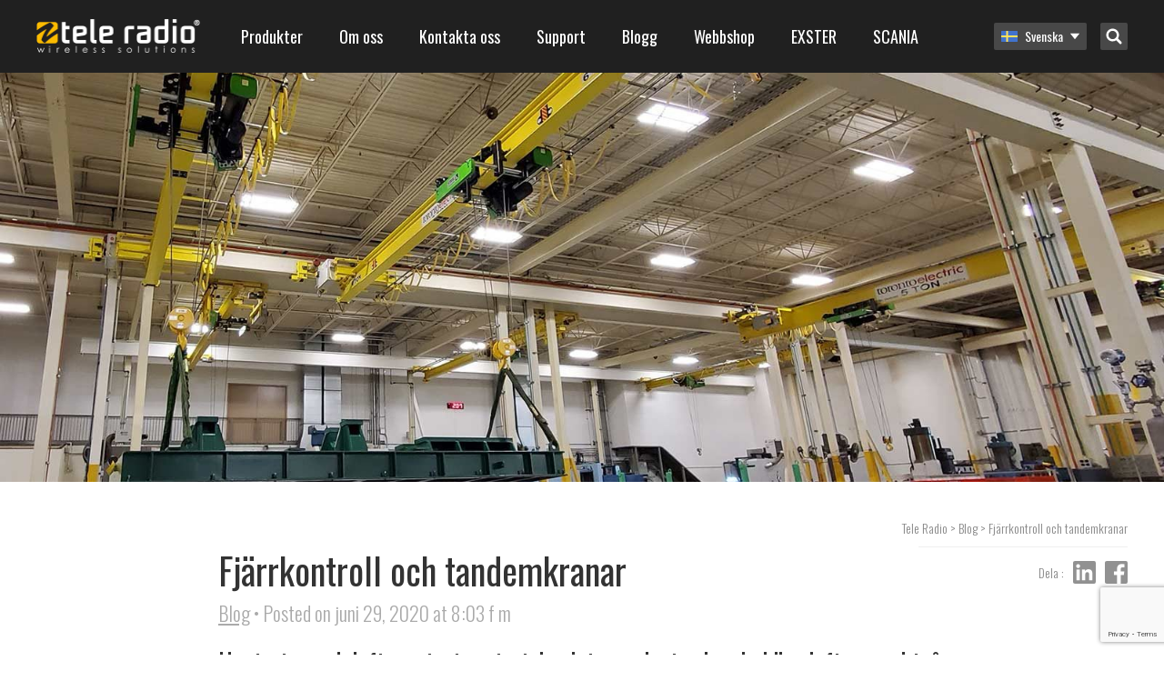

--- FILE ---
content_type: text/html; charset=UTF-8
request_url: https://www.tele-radio.com/sv/fjarrkontroll-och-tandemkranar/
body_size: 31595
content:
<!DOCTYPE html>
<html lang="sv-SE">
<head>

	<meta charset="UTF-8" />
	<meta name="viewport" content="width=device-width, initial-scale=1, minimum-scale=1, maximum-scale=1">
	<link rel="profile" href="http://gmpg.org/xfn/11" />
	<link rel="pingback" href="https://www.tele-radio.com/wp/xmlrpc.php" />

	<link rel="dns-prefetch" href="//cdn.hu-manity.co" />
		<!-- Cookie Compliance -->
		<script type="text/javascript">var huOptions = {"appID":"wwwtele-radiocom-f135ac1","currentLanguage":"sv","blocking":false,"globalCookie":false,"isAdmin":false,"privacyConsent":true,"forms":[]};</script>
		<script type="text/javascript" src="https://cdn.hu-manity.co/hu-banner.min.js"></script><meta name='robots' content='index, follow, max-image-preview:large, max-snippet:-1, max-video-preview:-1' />
	<style>img:is([sizes="auto" i], [sizes^="auto," i]) { contain-intrinsic-size: 3000px 1500px }</style>
	
	<!-- This site is optimized with the Yoast SEO plugin v24.9 - https://yoast.com/wordpress/plugins/seo/ -->
	<meta name="description" content="&quot;Tandemläge&quot; kallas det när flera kranar arbetar tillsammans. Vanligtvis styrs dem med hjälp av samma fjärrkontroll, för en enklare användning. Läs mer här!" />
	<link rel="canonical" href="https://www.tele-radio.com/sv/fjarrkontroll-och-tandemkranar/" />
	<meta property="og:locale" content="sv_SE" />
	<meta property="og:type" content="article" />
	<meta property="og:title" content="Fjärrkontroll och tandemkranar - att styra kranar i tandemläge | Tele Radio" />
	<meta property="og:description" content="&quot;Tandemläge&quot; kallas det när flera kranar arbetar tillsammans. Vanligtvis styrs dem med hjälp av samma fjärrkontroll, för en enklare användning. Läs mer här!" />
	<meta property="og:url" content="https://www.tele-radio.com/sv/fjarrkontroll-och-tandemkranar/" />
	<meta property="og:site_name" content="Tele Radio" />
	<meta property="article:publisher" content="https://www.facebook.com/teleradiogroup/" />
	<meta property="article:published_time" content="2020-06-29T08:03:39+00:00" />
	<meta property="article:modified_time" content="2020-06-29T08:09:36+00:00" />
	<meta property="og:image" content="https://www.tele-radio.com/app/uploads/tandem-mode-teleradio-remotes.jpg" />
	<meta property="og:image:width" content="1600" />
	<meta property="og:image:height" content="988" />
	<meta property="og:image:type" content="image/jpeg" />
	<meta name="author" content="Julia Rosenqvist" />
	<meta name="twitter:card" content="summary_large_image" />
	<meta name="twitter:label1" content="Written by" />
	<meta name="twitter:data1" content="Julia Rosenqvist" />
	<meta name="twitter:label2" content="Est. reading time" />
	<meta name="twitter:data2" content="4 minutes" />
	<script type="application/ld+json" class="yoast-schema-graph">{"@context":"https://schema.org","@graph":[{"@type":"Article","@id":"https://www.tele-radio.com/sv/fjarrkontroll-och-tandemkranar/#article","isPartOf":{"@id":"https://www.tele-radio.com/sv/fjarrkontroll-och-tandemkranar/"},"author":{"name":"Julia Rosenqvist","@id":"https://www.tele-radio.com/ja/#/schema/person/926a3a554b3ad189f22ac5a8c434823e"},"headline":"Fjärrkontroll och tandemkranar","datePublished":"2020-06-29T08:03:39+00:00","dateModified":"2020-06-29T08:09:36+00:00","mainEntityOfPage":{"@id":"https://www.tele-radio.com/sv/fjarrkontroll-och-tandemkranar/"},"wordCount":796,"publisher":{"@id":"https://www.tele-radio.com/ja/#organization"},"image":{"@id":"https://www.tele-radio.com/sv/fjarrkontroll-och-tandemkranar/#primaryimage"},"thumbnailUrl":"https://www.tele-radio.com/app/uploads/tandem-mode-teleradio-remotes.jpg","articleSection":["Blog"],"inLanguage":"sv-SE"},{"@type":"WebPage","@id":"https://www.tele-radio.com/sv/fjarrkontroll-och-tandemkranar/","url":"https://www.tele-radio.com/sv/fjarrkontroll-och-tandemkranar/","name":"Fjärrkontroll och tandemkranar - att styra kranar i tandemläge | Tele Radio","isPartOf":{"@id":"https://www.tele-radio.com/ja/#website"},"primaryImageOfPage":{"@id":"https://www.tele-radio.com/sv/fjarrkontroll-och-tandemkranar/#primaryimage"},"image":{"@id":"https://www.tele-radio.com/sv/fjarrkontroll-och-tandemkranar/#primaryimage"},"thumbnailUrl":"https://www.tele-radio.com/app/uploads/tandem-mode-teleradio-remotes.jpg","datePublished":"2020-06-29T08:03:39+00:00","dateModified":"2020-06-29T08:09:36+00:00","description":"\"Tandemläge\" kallas det när flera kranar arbetar tillsammans. Vanligtvis styrs dem med hjälp av samma fjärrkontroll, för en enklare användning. Läs mer här!","breadcrumb":{"@id":"https://www.tele-radio.com/sv/fjarrkontroll-och-tandemkranar/#breadcrumb"},"inLanguage":"sv-SE","potentialAction":[{"@type":"ReadAction","target":["https://www.tele-radio.com/sv/fjarrkontroll-och-tandemkranar/"]}]},{"@type":"ImageObject","inLanguage":"sv-SE","@id":"https://www.tele-radio.com/sv/fjarrkontroll-och-tandemkranar/#primaryimage","url":"https://www.tele-radio.com/app/uploads/tandem-mode-teleradio-remotes.jpg","contentUrl":"https://www.tele-radio.com/app/uploads/tandem-mode-teleradio-remotes.jpg","width":1600,"height":988,"caption":"styra kranar i tandemläge"},{"@type":"BreadcrumbList","@id":"https://www.tele-radio.com/sv/fjarrkontroll-och-tandemkranar/#breadcrumb","itemListElement":[{"@type":"ListItem","position":1,"name":"Home","item":"https://www.tele-radio.com/sv/"},{"@type":"ListItem","position":2,"name":"Blogg","item":"https://www.tele-radio.com/sv/blog/"},{"@type":"ListItem","position":3,"name":"Fjärrkontroll och tandemkranar"}]},{"@type":"WebSite","@id":"https://www.tele-radio.com/ja/#website","url":"https://www.tele-radio.com/ja/","name":"Tele Radio","description":"","publisher":{"@id":"https://www.tele-radio.com/ja/#organization"},"potentialAction":[{"@type":"SearchAction","target":{"@type":"EntryPoint","urlTemplate":"https://www.tele-radio.com/ja/?s={search_term_string}"},"query-input":{"@type":"PropertyValueSpecification","valueRequired":true,"valueName":"search_term_string"}}],"inLanguage":"sv-SE"},{"@type":"Organization","@id":"https://www.tele-radio.com/ja/#organization","name":"Tele Radio","url":"https://www.tele-radio.com/ja/","logo":{"@type":"ImageObject","inLanguage":"sv-SE","@id":"https://www.tele-radio.com/ja/#/schema/logo/image/","url":"https://www.tele-radio.com/app/uploads/Black_Font_Yellow_Wave_CMYK.png","contentUrl":"https://www.tele-radio.com/app/uploads/Black_Font_Yellow_Wave_CMYK.png","width":3699,"height":749,"caption":"Tele Radio"},"image":{"@id":"https://www.tele-radio.com/ja/#/schema/logo/image/"},"sameAs":["https://www.facebook.com/teleradiogroup/"]},{"@type":"Person","@id":"https://www.tele-radio.com/ja/#/schema/person/926a3a554b3ad189f22ac5a8c434823e","name":"Julia Rosenqvist","image":{"@type":"ImageObject","inLanguage":"sv-SE","@id":"https://www.tele-radio.com/ja/#/schema/person/image/","url":"https://secure.gravatar.com/avatar/7bad41f828a7e98b7994d8ae59b9d23c71556d93aff2d38369ca07ab227d4a0e?s=96&d=mm&r=g","contentUrl":"https://secure.gravatar.com/avatar/7bad41f828a7e98b7994d8ae59b9d23c71556d93aff2d38369ca07ab227d4a0e?s=96&d=mm&r=g","caption":"Julia Rosenqvist"}}]}</script>
	<!-- / Yoast SEO plugin. -->


<link rel='stylesheet' id='wp-block-library-css' href='https://www.tele-radio.com/wp/wp-includes/css/dist/block-library/style.min.css?ver=6.8' type='text/css' media='all' />
<style id='classic-theme-styles-inline-css' type='text/css'>
/*! This file is auto-generated */
.wp-block-button__link{color:#fff;background-color:#32373c;border-radius:9999px;box-shadow:none;text-decoration:none;padding:calc(.667em + 2px) calc(1.333em + 2px);font-size:1.125em}.wp-block-file__button{background:#32373c;color:#fff;text-decoration:none}
</style>
<style id='icgb-image-compare-style-inline-css' type='text/css'>
.wp-block-icgb-image-compare .icv__label{bottom:auto!important;top:50%!important;transform:translateY(-50%)!important}

</style>
<style id='pdfemb-pdf-embedder-viewer-style-inline-css' type='text/css'>
.wp-block-pdfemb-pdf-embedder-viewer{max-width:none}

</style>
<link rel='stylesheet' id='icgb__image-compare-viewer-css-css' href='https://www.tele-radio.com/app/plugins/image-compare-block/lib//css/image-compare-viewer.css?ver=1.6.2' type='text/css' media='all' />
<style id='global-styles-inline-css' type='text/css'>
:root{--wp--preset--aspect-ratio--square: 1;--wp--preset--aspect-ratio--4-3: 4/3;--wp--preset--aspect-ratio--3-4: 3/4;--wp--preset--aspect-ratio--3-2: 3/2;--wp--preset--aspect-ratio--2-3: 2/3;--wp--preset--aspect-ratio--16-9: 16/9;--wp--preset--aspect-ratio--9-16: 9/16;--wp--preset--color--black: #000000;--wp--preset--color--cyan-bluish-gray: #abb8c3;--wp--preset--color--white: #ffffff;--wp--preset--color--pale-pink: #f78da7;--wp--preset--color--vivid-red: #cf2e2e;--wp--preset--color--luminous-vivid-orange: #ff6900;--wp--preset--color--luminous-vivid-amber: #fcb900;--wp--preset--color--light-green-cyan: #7bdcb5;--wp--preset--color--vivid-green-cyan: #00d084;--wp--preset--color--pale-cyan-blue: #8ed1fc;--wp--preset--color--vivid-cyan-blue: #0693e3;--wp--preset--color--vivid-purple: #9b51e0;--wp--preset--gradient--vivid-cyan-blue-to-vivid-purple: linear-gradient(135deg,rgba(6,147,227,1) 0%,rgb(155,81,224) 100%);--wp--preset--gradient--light-green-cyan-to-vivid-green-cyan: linear-gradient(135deg,rgb(122,220,180) 0%,rgb(0,208,130) 100%);--wp--preset--gradient--luminous-vivid-amber-to-luminous-vivid-orange: linear-gradient(135deg,rgba(252,185,0,1) 0%,rgba(255,105,0,1) 100%);--wp--preset--gradient--luminous-vivid-orange-to-vivid-red: linear-gradient(135deg,rgba(255,105,0,1) 0%,rgb(207,46,46) 100%);--wp--preset--gradient--very-light-gray-to-cyan-bluish-gray: linear-gradient(135deg,rgb(238,238,238) 0%,rgb(169,184,195) 100%);--wp--preset--gradient--cool-to-warm-spectrum: linear-gradient(135deg,rgb(74,234,220) 0%,rgb(151,120,209) 20%,rgb(207,42,186) 40%,rgb(238,44,130) 60%,rgb(251,105,98) 80%,rgb(254,248,76) 100%);--wp--preset--gradient--blush-light-purple: linear-gradient(135deg,rgb(255,206,236) 0%,rgb(152,150,240) 100%);--wp--preset--gradient--blush-bordeaux: linear-gradient(135deg,rgb(254,205,165) 0%,rgb(254,45,45) 50%,rgb(107,0,62) 100%);--wp--preset--gradient--luminous-dusk: linear-gradient(135deg,rgb(255,203,112) 0%,rgb(199,81,192) 50%,rgb(65,88,208) 100%);--wp--preset--gradient--pale-ocean: linear-gradient(135deg,rgb(255,245,203) 0%,rgb(182,227,212) 50%,rgb(51,167,181) 100%);--wp--preset--gradient--electric-grass: linear-gradient(135deg,rgb(202,248,128) 0%,rgb(113,206,126) 100%);--wp--preset--gradient--midnight: linear-gradient(135deg,rgb(2,3,129) 0%,rgb(40,116,252) 100%);--wp--preset--font-size--small: 13px;--wp--preset--font-size--medium: 20px;--wp--preset--font-size--large: 36px;--wp--preset--font-size--x-large: 42px;--wp--preset--spacing--20: 0.44rem;--wp--preset--spacing--30: 0.67rem;--wp--preset--spacing--40: 1rem;--wp--preset--spacing--50: 1.5rem;--wp--preset--spacing--60: 2.25rem;--wp--preset--spacing--70: 3.38rem;--wp--preset--spacing--80: 5.06rem;--wp--preset--shadow--natural: 6px 6px 9px rgba(0, 0, 0, 0.2);--wp--preset--shadow--deep: 12px 12px 50px rgba(0, 0, 0, 0.4);--wp--preset--shadow--sharp: 6px 6px 0px rgba(0, 0, 0, 0.2);--wp--preset--shadow--outlined: 6px 6px 0px -3px rgba(255, 255, 255, 1), 6px 6px rgba(0, 0, 0, 1);--wp--preset--shadow--crisp: 6px 6px 0px rgba(0, 0, 0, 1);}:where(.is-layout-flex){gap: 0.5em;}:where(.is-layout-grid){gap: 0.5em;}body .is-layout-flex{display: flex;}.is-layout-flex{flex-wrap: wrap;align-items: center;}.is-layout-flex > :is(*, div){margin: 0;}body .is-layout-grid{display: grid;}.is-layout-grid > :is(*, div){margin: 0;}:where(.wp-block-columns.is-layout-flex){gap: 2em;}:where(.wp-block-columns.is-layout-grid){gap: 2em;}:where(.wp-block-post-template.is-layout-flex){gap: 1.25em;}:where(.wp-block-post-template.is-layout-grid){gap: 1.25em;}.has-black-color{color: var(--wp--preset--color--black) !important;}.has-cyan-bluish-gray-color{color: var(--wp--preset--color--cyan-bluish-gray) !important;}.has-white-color{color: var(--wp--preset--color--white) !important;}.has-pale-pink-color{color: var(--wp--preset--color--pale-pink) !important;}.has-vivid-red-color{color: var(--wp--preset--color--vivid-red) !important;}.has-luminous-vivid-orange-color{color: var(--wp--preset--color--luminous-vivid-orange) !important;}.has-luminous-vivid-amber-color{color: var(--wp--preset--color--luminous-vivid-amber) !important;}.has-light-green-cyan-color{color: var(--wp--preset--color--light-green-cyan) !important;}.has-vivid-green-cyan-color{color: var(--wp--preset--color--vivid-green-cyan) !important;}.has-pale-cyan-blue-color{color: var(--wp--preset--color--pale-cyan-blue) !important;}.has-vivid-cyan-blue-color{color: var(--wp--preset--color--vivid-cyan-blue) !important;}.has-vivid-purple-color{color: var(--wp--preset--color--vivid-purple) !important;}.has-black-background-color{background-color: var(--wp--preset--color--black) !important;}.has-cyan-bluish-gray-background-color{background-color: var(--wp--preset--color--cyan-bluish-gray) !important;}.has-white-background-color{background-color: var(--wp--preset--color--white) !important;}.has-pale-pink-background-color{background-color: var(--wp--preset--color--pale-pink) !important;}.has-vivid-red-background-color{background-color: var(--wp--preset--color--vivid-red) !important;}.has-luminous-vivid-orange-background-color{background-color: var(--wp--preset--color--luminous-vivid-orange) !important;}.has-luminous-vivid-amber-background-color{background-color: var(--wp--preset--color--luminous-vivid-amber) !important;}.has-light-green-cyan-background-color{background-color: var(--wp--preset--color--light-green-cyan) !important;}.has-vivid-green-cyan-background-color{background-color: var(--wp--preset--color--vivid-green-cyan) !important;}.has-pale-cyan-blue-background-color{background-color: var(--wp--preset--color--pale-cyan-blue) !important;}.has-vivid-cyan-blue-background-color{background-color: var(--wp--preset--color--vivid-cyan-blue) !important;}.has-vivid-purple-background-color{background-color: var(--wp--preset--color--vivid-purple) !important;}.has-black-border-color{border-color: var(--wp--preset--color--black) !important;}.has-cyan-bluish-gray-border-color{border-color: var(--wp--preset--color--cyan-bluish-gray) !important;}.has-white-border-color{border-color: var(--wp--preset--color--white) !important;}.has-pale-pink-border-color{border-color: var(--wp--preset--color--pale-pink) !important;}.has-vivid-red-border-color{border-color: var(--wp--preset--color--vivid-red) !important;}.has-luminous-vivid-orange-border-color{border-color: var(--wp--preset--color--luminous-vivid-orange) !important;}.has-luminous-vivid-amber-border-color{border-color: var(--wp--preset--color--luminous-vivid-amber) !important;}.has-light-green-cyan-border-color{border-color: var(--wp--preset--color--light-green-cyan) !important;}.has-vivid-green-cyan-border-color{border-color: var(--wp--preset--color--vivid-green-cyan) !important;}.has-pale-cyan-blue-border-color{border-color: var(--wp--preset--color--pale-cyan-blue) !important;}.has-vivid-cyan-blue-border-color{border-color: var(--wp--preset--color--vivid-cyan-blue) !important;}.has-vivid-purple-border-color{border-color: var(--wp--preset--color--vivid-purple) !important;}.has-vivid-cyan-blue-to-vivid-purple-gradient-background{background: var(--wp--preset--gradient--vivid-cyan-blue-to-vivid-purple) !important;}.has-light-green-cyan-to-vivid-green-cyan-gradient-background{background: var(--wp--preset--gradient--light-green-cyan-to-vivid-green-cyan) !important;}.has-luminous-vivid-amber-to-luminous-vivid-orange-gradient-background{background: var(--wp--preset--gradient--luminous-vivid-amber-to-luminous-vivid-orange) !important;}.has-luminous-vivid-orange-to-vivid-red-gradient-background{background: var(--wp--preset--gradient--luminous-vivid-orange-to-vivid-red) !important;}.has-very-light-gray-to-cyan-bluish-gray-gradient-background{background: var(--wp--preset--gradient--very-light-gray-to-cyan-bluish-gray) !important;}.has-cool-to-warm-spectrum-gradient-background{background: var(--wp--preset--gradient--cool-to-warm-spectrum) !important;}.has-blush-light-purple-gradient-background{background: var(--wp--preset--gradient--blush-light-purple) !important;}.has-blush-bordeaux-gradient-background{background: var(--wp--preset--gradient--blush-bordeaux) !important;}.has-luminous-dusk-gradient-background{background: var(--wp--preset--gradient--luminous-dusk) !important;}.has-pale-ocean-gradient-background{background: var(--wp--preset--gradient--pale-ocean) !important;}.has-electric-grass-gradient-background{background: var(--wp--preset--gradient--electric-grass) !important;}.has-midnight-gradient-background{background: var(--wp--preset--gradient--midnight) !important;}.has-small-font-size{font-size: var(--wp--preset--font-size--small) !important;}.has-medium-font-size{font-size: var(--wp--preset--font-size--medium) !important;}.has-large-font-size{font-size: var(--wp--preset--font-size--large) !important;}.has-x-large-font-size{font-size: var(--wp--preset--font-size--x-large) !important;}
:where(.wp-block-post-template.is-layout-flex){gap: 1.25em;}:where(.wp-block-post-template.is-layout-grid){gap: 1.25em;}
:where(.wp-block-columns.is-layout-flex){gap: 2em;}:where(.wp-block-columns.is-layout-grid){gap: 2em;}
:root :where(.wp-block-pullquote){font-size: 1.5em;line-height: 1.6;}
</style>
<link rel='stylesheet' id='contact-form-7-css' href='https://www.tele-radio.com/app/plugins/contact-form-7/includes/css/styles.css?ver=6.1' type='text/css' media='all' />
<link rel='stylesheet' id='wpcf7-redirect-script-frontend-css' href='https://www.tele-radio.com/app/plugins/wpcf7-redirect/build/assets/frontend-script.css?ver=a0c286e30e803dfa8dc4' type='text/css' media='all' />
<link rel='stylesheet' id='wpml-legacy-horizontal-list-0-css' href='https://www.tele-radio.com/app/plugins/sitepress-multilingual-cms/templates/language-switchers/legacy-list-horizontal/style.min.css?ver=1' type='text/css' media='all' />
<link rel='stylesheet' id='bech-main-style-css' href='https://www.tele-radio.com/app/themes/tele-radio/dist/app.css?id=60c3eb96e8ef6a41628c' type='text/css' media='all' />
<script type="text/javascript" src="https://www.tele-radio.com/wp/wp-includes/js/jquery/jquery.min.js?ver=3.7.1" id="jquery-core-js"></script>
<script type="text/javascript" src="https://www.tele-radio.com/wp/wp-includes/js/jquery/jquery-migrate.min.js?ver=3.4.1" id="jquery-migrate-js"></script>
<link rel="https://api.w.org/" href="https://www.tele-radio.com/sv/wp-json/" /><link rel="alternate" title="JSON" type="application/json" href="https://www.tele-radio.com/sv/wp-json/wp/v2/posts/45198" /><link rel="EditURI" type="application/rsd+xml" title="RSD" href="https://www.tele-radio.com/wp/xmlrpc.php?rsd" />
<meta name="generator" content="WordPress 6.8" />
<link rel='shortlink' href='https://www.tele-radio.com/sv/?p=45198' />
<link rel="alternate" title="oEmbed (JSON)" type="application/json+oembed" href="https://www.tele-radio.com/sv/wp-json/oembed/1.0/embed?url=https%3A%2F%2Fwww.tele-radio.com%2Fsv%2Ffjarrkontroll-och-tandemkranar%2F" />
<link rel="alternate" title="oEmbed (XML)" type="text/xml+oembed" href="https://www.tele-radio.com/sv/wp-json/oembed/1.0/embed?url=https%3A%2F%2Fwww.tele-radio.com%2Fsv%2Ffjarrkontroll-och-tandemkranar%2F&#038;format=xml" />
<meta name="generator" content="WPML ver:4.7.6 stt:68,60,22,12,38,1,18,4,3,64,69,19,28,31,73,70,39,41,43,42,66,67,2,51,54,65;" />
<link rel="alternate" hreflang="en" href="https://www.tele-radio.com/remote-control-and-tandem-cranes/" />
<link rel="alternate" hreflang="zh-hans" href="https://www.tele-radio.com/zh-hans/%e6%97%a0%e7%ba%bf%e9%81%a5%e6%8e%a7%e5%92%8c%e4%b8%b2%e8%81%94%e5%bc%8f%e8%81%94%e5%8a%a8%e8%b5%b7%e9%87%8d%e6%9c%ba/" />
<link rel="alternate" hreflang="hr" href="https://www.tele-radio.com/hr/remote-control-and-tandem-cranes/" />
<link rel="alternate" hreflang="nl" href="https://www.tele-radio.com/nl/draadloze-besturing-van-bovenloopkranen-in-tandemmodus/" />
<link rel="alternate" hreflang="fi" href="https://www.tele-radio.com/fi/kauko-ohjaus-ja-tupla-nosturit/" />
<link rel="alternate" hreflang="de" href="https://www.tele-radio.com/de/tandemkrane/" />
<link rel="alternate" hreflang="pl" href="https://www.tele-radio.com/pl/sterowanie-radiowe-tele-radio-a-praca-suwnic-w-tandemie/" />
<link rel="alternate" hreflang="es-es" href="https://www.tele-radio.com/es/puentes-grua-tandem-control-remoto/" />
<link rel="alternate" hreflang="sv" href="https://www.tele-radio.com/sv/fjarrkontroll-och-tandemkranar/" />
<link rel="alternate" hreflang="tr" href="https://www.tele-radio.com/tr/uzaktan-kumanda-ve-tandem-vincle/" />
<link rel="alternate" hreflang="es" href="https://www.tele-radio.com/la/puentes-grua-tandem-control-remoto/" />
<link rel="alternate" hreflang="en-us" href="https://www.tele-radio.com/us/remote-control-tandem-crane/" />
<link rel="alternate" hreflang="en-au" href="https://www.tele-radio.com/au/remote-control-and-tandem-cranes/" />
<link rel="alternate" hreflang="en-gb" href="https://www.tele-radio.com/gb/remote-control-tandem-crane/" />
<link rel="alternate" hreflang="nb" href="https://www.tele-radio.com/nb/samkjoring-av-kraner-med-radiostyring/" />
<link rel="alternate" hreflang="de-ch" href="https://www.tele-radio.com/ch-de/remote-control-and-tandem-cranes/" />
<link rel="alternate" hreflang="fr-ch" href="https://www.tele-radio.com/ch-fr/remote-control-and-tandem-cranes/" />
<link rel="alternate" hreflang="pt-br" href="https://www.tele-radio.com/pt-br/controle-remoto-pontes-rolantes-tandem/" />
<link rel="alternate" hreflang="pt-pt" href="https://www.tele-radio.com/pt-pt/controle-remoto-pontes-rolantes-tandem/" />
<link rel="alternate" hreflang="en-in" href="https://www.tele-radio.com/in/remote-control-and-tandem-cranes/" />
<link rel="alternate" hreflang="ja" href="https://www.tele-radio.com/ja/remote-control-and-tandem-cranes/" />
<link rel="alternate" hreflang="en-nz" href="https://www.tele-radio.com/nz/remote-control-and-tandem-cranes/" />
<link rel="alternate" hreflang="da" href="https://www.tele-radio.com/da/remote-control-and-tandem-cranes/" />
<link rel="alternate" hreflang="x-default" href="https://www.tele-radio.com/remote-control-and-tandem-cranes/" />
<!-- Google Tag Manager -->

<script>(function(w,d,s,l,i){w[l]=w[l]||[];w[l].push({'gtm.start':
new Date().getTime(),event:'gtm.js'});var f=d.getElementsByTagName(s)[0],
j=d.createElement(s),dl=l!='dataLayer'?'&l='+l:'';j.async=true;j.src=
'https://www.googletagmanager.com/gtm.js?id='+i+dl;f.parentNode.insertBefore(j,f);
})(window,document,'script','dataLayer','GTM-T8R6K25');</script>
<!-- End Google Tag Manager -->

<!-- Hotjar Tracking Code for www.teleradio.com -->
<script>
    (function(h,o,t,j,a,r){
        h.hj=h.hj||function(){(h.hj.q=h.hj.q||[]).push(arguments)};
        h._hjSettings={hjid:1628502,hjsv:6};
        a=o.getElementsByTagName('head')[0];
        r=o.createElement('script');r.async=1;
        r.src=t+h._hjSettings.hjid+j+h._hjSettings.hjsv;
        a.appendChild(r);
    })(window,document,'https://static.hotjar.com/c/hotjar-','.js?sv=');
</script>

<!-- Google tag (gtag.js) -->
<script async src="https://www.googletagmanager.com/gtag/js?id=G-P05Z2TN7WB"></script>
<script>
  window.dataLayer = window.dataLayer || [];
  function gtag(){dataLayer.push(arguments);}
  gtag('js', new Date());

  gtag('config', 'G-P05Z2TN7WB');
</script><!-- HFCM by 99 Robots - Snippet # 22: GTM Header -->
<script>
(function() {
  // Step 1: Set default consent mode (strict mode until user interacts)
  window.gtag = window.gtag || function() { (window.dataLayer = window.dataLayer || []).push(arguments); };

  window.gtag('consent', 'default', {
    ad_storage: 'denied',
    analytics_storage: 'denied',
    ad_user_data: 'denied',
    ad_personalization: 'denied',
    functionality_storage: 'granted',
    security_storage: 'granted',
    wait_for_update: 500
  });

  // Step 2: Read hu-consent cookie and update consent accordingly
  function getCookie(name) {
    const value = "; " + document.cookie;
    const parts = value.split("; " + name + "=");
    if (parts.length === 2) {
      try {
        return JSON.parse(decodeURIComponent(parts.pop().split(";").shift()));
      } catch (e) {
        console.warn('Error parsing hu-consent cookie:', e);
        return null;
      }
    }
    return null;
  }

  const consent = getCookie('hu-consent');

  if (consent && consent.categories) {
    const categories = consent.categories;

    const ad_storage = categories['2'] ? 'granted' : 'denied';
    const analytics_storage = categories['3'] ? 'granted' : 'denied';
    const ad_user_data = categories['4'] ? 'granted' : 'denied';
    const ad_personalization = categories['4'] ? 'granted' : 'denied';

    const functionality_storage = 'granted';
    const security_storage = 'granted';

    window.gtag('consent', 'update', {
      ad_storage: ad_storage,
      analytics_storage: analytics_storage,
      ad_user_data: ad_user_data,
      ad_personalization: ad_personalization,
      functionality_storage: functionality_storage,
      security_storage: security_storage
    });

    console.log('✅ Consent updated from hu-consent cookie:', {
      ad_storage,
      analytics_storage,
      ad_user_data,
      ad_personalization
    });
  } else {
    console.warn('⚠️ hu-consent cookie not found or invalid.');
  }
})();
  </script>


<!-- Google Tag Manager -->
<script>(function(w,d,s,l,i){w[l]=w[l]||[];w[l].push({'gtm.start':
new Date().getTime(),event:'gtm.js'});var f=d.getElementsByTagName(s)[0],
j=d.createElement(s),dl=l!='dataLayer'?'&l='+l:'';j.async=true;j.src=
'https://www.googletagmanager.com/gtm.js?id='+i+dl;f.parentNode.insertBefore(j,f);
})(window,document,'script','dataLayer','GTM-T8R6K25');</script>
<!-- End Google Tag Manager -->
<!-- /end HFCM by 99 Robots -->
<!-- HFCM by 99 Robots - Snippet # 26: GA4 TRESP -->
<!-- Google tag (gtag.js) -->
<script async src="https://www.googletagmanager.com/gtag/js?id=G-TTER5TNFCP"></script>
<script>
  window.dataLayer = window.dataLayer || [];
  function gtag(){dataLayer.push(arguments);}
  gtag('js', new Date());

  gtag('config', 'G-TTER5TNFCP');
</script>
<!-- /end HFCM by 99 Robots -->
<script type="text/javascript">
                var ajaxurl = "https://www.tele-radio.com/wp/wp-admin/admin-ajax.php";
        </script><link rel="icon" href="https://www.tele-radio.com/app/uploads/Yellow-wave-only-150x150.png" sizes="32x32" />
<link rel="icon" href="https://www.tele-radio.com/app/uploads/Yellow-wave-only.png" sizes="192x192" />
<link rel="apple-touch-icon" href="https://www.tele-radio.com/app/uploads/Yellow-wave-only.png" />
<meta name="msapplication-TileImage" content="https://www.tele-radio.com/app/uploads/Yellow-wave-only.png" />
<!-- Facebook Pixel Code -->
<script>
!function(f,b,e,v,n,t,s)
{if(f.fbq)return;n=f.fbq=function(){n.callMethod?
n.callMethod.apply(n,arguments):n.queue.push(arguments)};
if(!f._fbq)f._fbq=n;n.push=n;n.loaded=!0;n.version='2.0';
n.queue=[];t=b.createElement(e);t.async=!0;
t.src=v;s=b.getElementsByTagName(e)[0];
s.parentNode.insertBefore(t,s)}(window, document,'script',
'https://connect.facebook.net/en_US/fbevents.js');
fbq('init', '496367001591314');
fbq('track', 'PageView');
</script>
<noscript><img height="1" width="1" style="display:none"
src="https://www.facebook.com/tr?id=496367001591314&ev=PageView&noscript=1"
/></noscript>
<!-- End Facebook Pixel Code -->
<!-- Meta Pixel Code -->
<script>
!function(f,b,e,v,n,t,s)
{if(f.fbq)return;n=f.fbq=function(){n.callMethod?
n.callMethod.apply(n,arguments):n.queue.push(arguments)};
if(!f._fbq)f._fbq=n;n.push=n;n.loaded=!0;n.version='2.0';
n.queue=[];t=b.createElement(e);t.async=!0;
t.src=v;s=b.getElementsByTagName(e)[0];
s.parentNode.insertBefore(t,s)}(window, document,'script',
'https://connect.facebook.net/en_US/fbevents.js');
fbq('init', '3094443324155703');
fbq('track', 'PageView');
</script>
<noscript><img height="1" width="1" style="display:none"
src="https://www.facebook.com/tr?id=3094443324155703&ev=PageView&noscript=1"
/></noscript>
<!-- End Meta Pixel Code -->		<style type="text/css" id="wp-custom-css">
			/*Added by JMF*/

.yellcolumns{
background-color: #feb914; padding: 30px 10px 15px 10px; margin: 2% 1.05% 2% 0px; border-radius: 5px;
}
.graycolumns{
background-color: #f7f7f7; padding: 30px 10px 15px 10px; margin: 2% 1.05% 2% 0px; border-radius: 5px;
}
.wpcf7{width:100% !important;}
.wpcf7-submit{float:left !important; border-radius:5px;}
.blocks-gallery-item__caption {color:red;}
.rowclmns{margin: 2% 1.05% 2% 0px;}
.wpcf7 form.sent .wpcf7-response-output {
border-color: #46b450; /* Green */
}

/*blog pager styling*/
div.nav-links {
padding-top: 20px;
padding-bottom:40px;
}
.page-numbers {
text-decoration:none;
color:#333 !important;
padding: 8px 13px;
box-sizing: border-box;
background-color: white;
border-radius:3px;
border: 1px solid lightgray;
text-align: center;
}
.page-numbers.current {
background-color: #feb91496;
}
.page-numbers:hover {
border: 1px solid lightgray;
}
.wp-block-table.wp-block-table.is-style-stripes { background-color: #FABB00; color: black; } is-style-stripes
.wp-image-57896{box-shadow: 2 2px 2px 0 rgba(0, 0, 0, 0.4), 0 2px 10px 0 rgba(0, 0, 0, 0.2);margin-left:-25px;}

/*Fix stretched and distorted images on mobile */
img {
max-width: 100%;
height: auto;
}

.is-style-thick {
	color: black;
        height: 7px;
	width: 1200px;
        margin: auto;
}
.sistematica a, .sistematicaa a:active, .sistematica a:hover, .sistematica a:visited {
    color: #feb914;
    outline: 0;
    border: none;
}

.paq-style-rounded {
    background-color: #fabb00; /* White background */
    border-radius: 100%; /* Circular shape */
    padding: 10px; /* Padding around the image */
    max-width: 150px; /* Adjust max width as needed */
    box-shadow: 0 4px 12px rgba(0,0,0,0.1); /* Subtle shadow effect */
    display: block; /* Ensures margin auto works properly */
    margin: 0 auto; /* Centers the image horizontally */
}

.paq-column-box {
    border: 3px solid #000000; /* zwarte randkleur */
    border-radius: 10px; /* afgeronde hoeken */
    padding: 20px; /* ruimte binnen de kolom */
    margin: 10px; /* afstand tussen kolommen */
    text-align: center; /* tekst centreren */
    position: relative;
}

.paq-column-box img {
    width: 60px; /* grootte van het icoon */
    margin-bottom: 15px; /* ruimte onder icoon */
}

.paq-column-box h3 {
    font-weight: bold;
    margin-bottom: 10px;
    color: #000000; /* titel zwart */
}

.paq-column-box p {
    font-size: 16px;
    color: #000000; /* tekst zwart */
}

.paq-container {
  display: flex;
}

.paq-sidebar {
  display: flex;
  flex-direction: column;
  width: 25%; /* Breedte sidebar aanpassen naar wens */
}

.tab-button {
  background-color: #fabb00; /* geel */
  color: #000000; /* zwart */
  padding: 10px;
  border: none;
  text-align: left;
  cursor: pointer;
  font-size: 16px;
  border-bottom: 1px solid #fff;
}

.tab-button:hover {
  background-color: #e5a800; /* iets donkerder geel op hover */
}

.tab-button.active {
  background-color: #000000; /* zwart actief */
  color: #ffffff; /* witte tekst als actief */
}

.paq-content {
  padding: 15px;
  width: 75%; /* Breedte content aanpassen naar wens */
  box-sizing: border-box;
}

.tab-content {
  display: none; /* standaard verborgen */
}

.tab-content h3 {
  margin-top: 0;
}

.paq-container {
    display: flex;
    gap: 50px; /* extra ruimte tussen sidebar en tekstkolom, pas aan indien nodig */
}

.paq-sidebar {
    flex: 0 0 250px; /* vaste breedte voor sidebar */
}

.paq-content {
    flex: 1; /* vult de resterende ruimte netjes op */
}

.is-style-outlined-title {
    color: #ffffff; /* Witte tekstkleur */
    text-shadow: 3px 3px 5px rgba(0,0,0,0.8); /* Zwarte subtiele schaduw */
    -webkit-text-stroke: 0.5px #000000; /* Zwarte omlijning */
    font-weight: 800; /* Extra dikte tekst */
    font-size: 48px; /* grootte aanpassen naar wens */
    letter-spacing: 3px;
}

/* ====  TELE RADIO DESIGN TOKENS  ==== */
:root{
  --amber:  #FABB00;
  --kelp:   #1D1D1B;
  --gray:   #878787;
  --gallery:#EDEDED;
  --white:  #FFFFFF;
}

/* =====  TEXT COLOR UTILS  ===== */
.has-amber-color   {color:var(--amber)!important;}
.has-kelp-color    {color:var(--kelp)!important;}
.has-gray-color    {color:var(--gray)!important;}
.has-gallery-color {color:var(--gallery)!important;}
.has-white-color   {color:var(--white)!important;}

/* =====  BACKGROUND COLOR UTILS  ===== */
.has-amber-background-color   {background-color:var(--amber)!important;}
.has-kelp-background-color    {background-color:var(--kelp)!important;}
.has-gray-background-color    {background-color:var(--gray)!important;}
.has-gallery-background-color {background-color:var(--gallery)!important;}
.has-white-background-color   {background-color:var(--white)!important;}

/* =====  BORDER COLOR UTILS (optional)  ===== */
.has-amber-border-color   {border-color:var(--amber)!important;}
.has-kelp-border-color    {border-color:var(--kelp)!important;}
.has-gray-border-color    {border-color:var(--gray)!important;}
.has-gallery-border-color {border-color:var(--gallery)!important;}
.has-white-border-color   {border-color:var(--white)!important;}

/*Added by PP*/
body .is-layout-flex{
width:100%;

}		</style>
		
	
	<title>Fjärrkontroll och tandemkranar - att styra kranar i tandemläge | Tele Radio</title>

	<!--Icons-->
	<link rel="icon" type="image/png" sizes="16x16" href="https://www.tele-radio.com/app/themes/tele-radio/images/ico/icon-16x16.png?updated=190201">
	<link rel="icon" type="image/png" sizes="32x32" href="https://www.tele-radio.com/app/themes/tele-radio/images/ico/icon-32x32.png?updated=190201">
	<link rel="icon" type="image/png" sizes="96x96" href="https://www.tele-radio.com/app/themes/tele-radio/images/ico/icon-96x96.png?updated=190201">
	<link rel="icon" type="image/png" sizes="192x192"  href="https://www.tele-radio.com/app/themes/tele-radio/images/ico/icon-192x192.png?updated=190201">

		<!-- Google analytics and webmaster tools -->
	<meta name="google-site-verification" content="UfdkpLGt3PLbJ5tZbS2fXZQzx4622OU5617m-bK87Jw" />
	<script>
		(function(i,s,o,g,r,a,m){i['GoogleAnalyticsObject']=r;i[r]=i[r]||function(){
		(i[r].q=i[r].q||[]).push(arguments)},i[r].l=1*new Date();a=s.createElement(o),
		m=s.getElementsByTagName(o)[0];a.async=1;a.src=g;m.parentNode.insertBefore(a,m)
		})(window,document,'script','//www.google-analytics.com/analytics.js','ga');

		ga('create', 'UA-11467357-1', 'auto');
		ga('send', 'pageview');
	</script>

	<!-- Facebook Pixel Code --> <script> !function(f,b,e,v,n,t,s){if(f.fbq)return;n=f.fbq=function(){n.callMethod? n.callMethod.apply(n,arguments):n.queue.push(arguments)};if(!f._fbq)f._fbq=n; n.push=n;n.loaded=!0;n.version='2.0';n.queue=[];t=b.createElement(e);t.async=!0; t.src=v;s=b.getElementsByTagName(e)[0];s.parentNode.insertBefore(t,s)}(window, document,'script','//connect.facebook.net/en_US/fbevents.js'); fbq('init', '1680708108869595'); fbq('track', "PageView");</script> <noscript><img height="1" width="1" style="display:none" src="https://www.facebook.com/tr?id=1680708108869595&ev=PageView&noscript=1" /></noscript>
	<!-- End Facebook Pixel Code -->

	
</head>

<body class="preload">
	<!-- Google Tag Manager (noscript) -->
	<noscript><iframe src="https://www.googletagmanager.com/ns.html?id=GTM-T8R6K25"
	height="0" width="0" style="display:none;visibility:hidden"></iframe></noscript>
	<!-- End Google Tag Manager (noscript) -->


	
	<div style="display:none">
				<script type="text/javascript">
		/* <![CDATA[ */
		var google_conversion_id = 1007681828;
		var google_custom_params = window.google_tag_params;
		var google_remarketing_only = true;
		/* ]]> */
		</script>

		<script type="text/javascript" src="//www.googleadservices.com/pagead/conversion.js"></script>
		<noscript>
			<div style="display:inline;">
				<img height="1" width="1" style="border-style:none;" alt="" src="//googleads.g.doubleclick.net/pagead/viewthroughconversion/1007681828/?value=0&amp;guid=ON&amp;script=0"/>
			</div>
		</noscript>
			</div>

<div id="vue-app">
	<div class="header">

		<div class="inner">

			<div class="logo">
				<a href="https://www.tele-radio.com/sv/">
					<img src="https://www.tele-radio.com/app/themes/tele-radio/images/logotype-tele-radio.png" alt="Tele Radio logotype">
				</a>
			</div>

			<div class="nav-menu">

				<div class="nav-menu-inner">

										<div class="nav-item mobile-lang-menu-container">

						<div class="header-select" id="lang-button-mob">
							<img src="https://www.tele-radio.com/app/themes/tele-radio/images/flags/sv.svg?fv=2">
							<div class="text">Svenska</div>
						</div>

						<div class="mobile-lang-menu">
							<div class="lang-item"><div class="row headline">
										<img src="https://www.tele-radio.com/app/themes/tele-radio/images/flags/en.svg?fv=2">
										<a href="https://www.tele-radio.com/remote-control-and-tandem-cranes/">English</a>
									</div><div class="row"><a href="https://www.tele-radio.com/remote-control-and-tandem-cranes/">Global</a></div><div class="row"><a href="https://www.tele-radio.com/us/remote-control-tandem-crane/">USA</a></div><div class="row"><a href="https://www.tele-radio.com/au/remote-control-and-tandem-cranes/">Australia</a></div><div class="row"><a href="https://www.tele-radio.com/gb/remote-control-tandem-crane/">United Kingdom</a></div><div class="row"><a href="https://www.tele-radio.com/nz/remote-control-and-tandem-cranes/">New Zealand</a></div></div><div class="lang-item"><div class="row headline">
										<img src="https://www.tele-radio.com/app/themes/tele-radio/images/flags/es.svg?fv=2">
										<a href="https://www.tele-radio.com/es/puentes-grua-tandem-control-remoto/">Español</a>
									</div><div class="row"><a href="https://www.tele-radio.com/es/puentes-grua-tandem-control-remoto/">España</a></div><div class="row"><a href="https://www.tele-radio.com/la/puentes-grua-tandem-control-remoto/">Latin America</a></div></div><div class="lang-item"><div class="row headline">
										<img src="https://www.tele-radio.com/app/themes/tele-radio/images/flags/de.svg?fv=2">
										<a href="https://www.tele-radio.com/de/tandemkrane/">German</a>
									</div><div class="row"><a href="https://www.tele-radio.com/de/tandemkrane/">Deutschland</a></div><div class="row"><a href="https://www.tele-radio.com/ch-de/remote-control-and-tandem-cranes/">Schweiz (De)</a></div></div><div class="lang-item"><div class="row headline">
										<img src="https://www.tele-radio.com/app/themes/tele-radio/images/flags/fr.svg?fv=2">
										<a href="https://www.tele-radio.com/fr/fjarrkontroll-och-tandemkranar/">French</a>
									</div><div class="row"><a href="https://www.tele-radio.com/fr/">Français</a></div><div class="row"><a href="https://www.tele-radio.com/fr-ma/">Maroc</a></div><div class="row"><a href="https://www.tele-radio.com/ch-fr/remote-control-and-tandem-cranes/">Suisse (Fr)</a></div></div><div class="lang-item"><div class="row headline">
										<img src="https://www.tele-radio.com/app/themes/tele-radio/images/flags/pt-pt.svg?fv=2">
										<a href="https://www.tele-radio.com/pt-pt/controle-remoto-pontes-rolantes-tandem/">Português</a>
									</div><div class="row"><a href="https://www.tele-radio.com/pt-br/controle-remoto-pontes-rolantes-tandem/">Brazil</a></div><div class="row"><a href="https://www.tele-radio.com/pt-pt/controle-remoto-pontes-rolantes-tandem/">Portugal</a></div></div><div class="lang-item"><div class="row headline">
										<img src="https://www.tele-radio.com/app/themes/tele-radio/images/flags/zh-hans.svg?fv=2">
										<a href="https://www.tele-radio.com/zh-hans/%e6%97%a0%e7%ba%bf%e9%81%a5%e6%8e%a7%e5%92%8c%e4%b8%b2%e8%81%94%e5%bc%8f%e8%81%94%e5%8a%a8%e8%b5%b7%e9%87%8d%e6%9c%ba/">简体中文</a>
									</div></div><div class="lang-item"><div class="row headline">
										<img src="https://www.tele-radio.com/app/themes/tele-radio/images/flags/hr.svg?fv=2">
										<a href="https://www.tele-radio.com/hr/remote-control-and-tandem-cranes/">Hrvatski</a>
									</div></div><div class="lang-item"><div class="row headline">
										<img src="https://www.tele-radio.com/app/themes/tele-radio/images/flags/nl.svg?fv=2">
										<a href="https://www.tele-radio.com/nl/draadloze-besturing-van-bovenloopkranen-in-tandemmodus/">Nederlands</a>
									</div></div><div class="lang-item"><div class="row headline">
										<img src="https://www.tele-radio.com/app/themes/tele-radio/images/flags/fi.svg?fv=2">
										<a href="https://www.tele-radio.com/fi/kauko-ohjaus-ja-tupla-nosturit/">Suomi</a>
									</div></div><div class="lang-item"><div class="row headline">
										<img src="https://www.tele-radio.com/app/themes/tele-radio/images/flags/pl.svg?fv=2">
										<a href="https://www.tele-radio.com/pl/sterowanie-radiowe-tele-radio-a-praca-suwnic-w-tandemie/">Polski</a>
									</div></div><div class="lang-item"><div class="row headline">
										<img src="https://www.tele-radio.com/app/themes/tele-radio/images/flags/sv.svg?fv=2">
										<a href="https://www.tele-radio.com/sv/fjarrkontroll-och-tandemkranar/">Svenska</a>
									</div></div><div class="lang-item"><div class="row headline">
										<img src="https://www.tele-radio.com/app/themes/tele-radio/images/flags/tr.svg?fv=2">
										<a href="https://www.tele-radio.com/tr/uzaktan-kumanda-ve-tandem-vincle/">Türkçe</a>
									</div></div><div class="lang-item"><div class="row headline">
										<img src="https://www.tele-radio.com/app/themes/tele-radio/images/flags/nb.svg?fv=2">
										<a href="https://www.tele-radio.com/nb/samkjoring-av-kraner-med-radiostyring/">Norskt</a>
									</div></div><div class="lang-item"><div class="row headline">
										<img src="https://www.tele-radio.com/app/themes/tele-radio/images/flags/in.svg?fv=2">
										<a href="https://www.tele-radio.com/in/remote-control-and-tandem-cranes/">India</a>
									</div></div><div class="lang-item"><div class="row headline">
										<img src="https://www.tele-radio.com/app/themes/tele-radio/images/flags/ja.svg?fv=2">
										<a href="https://www.tele-radio.com/ja/remote-control-and-tandem-cranes/">Japanska</a>
									</div></div><div class="lang-item"><div class="row headline">
										<img src="https://www.tele-radio.com/app/themes/tele-radio/images/flags/ga.svg?fv=2">
										<a href="https://www.tele-radio.com/ga/">Irländska</a>
									</div></div><div class="lang-item"><div class="row headline">
										<img src="https://www.tele-radio.com/app/themes/tele-radio/images/flags/da.svg?fv=2">
										<a href="https://www.tele-radio.com/da/remote-control-and-tandem-cranes/">Danska</a>
									</div></div>						</div>

					</div>


					
						<div class="nav-item " style="float: left;"  id="7069">

							<a href="https://www.tele-radio.com/sv/sortiment/">Produkter</a>

							
							<div class="nav-menu-foldout full" id="flyout_7069">

								<div class="nav-menu-foldout-center">

									<div class="nav-menu-foldout-inner">

										
											<div class="nav-item product haschildren  tr_application" id="menu_fold_tr_application">
                                                                                                        <h2>Välj efter applikation</h2>
                                                        												<div class="fold-arrow" id="fold_tr_application"></div>
												<div class="nav-item-below-container">
													
																<div class="nav-item-below" onclick="location.href='https://www.tele-radio.com/sv/applications/mobilt-hydraulik/'" style="background-image: url(https://www.tele-radio.com/app/uploads/MOBILEw.png);">
																    Mobilt &#038; Hydraulik																</div>

															
																<div class="nav-item-below" onclick="location.href='https://www.tele-radio.com/sv/applications/industri/'" style="background-image: url(https://www.tele-radio.com/app/uploads/INDUSTRYw.png);">
																    Industri &#038; Maskiner																</div>

															
																<div class="nav-item-below" onclick="location.href='https://www.tele-radio.com/sv/applications/lyftar-kranar/'" style="background-image: url(https://www.tele-radio.com/app/uploads/EOTw.png);">
																    Lyftar &#038; Kranar																</div>

															
																<div class="nav-item-below" onclick="location.href='https://www.tele-radio.com/sv/applications/ovrigt/'" style="background-image: url(https://www.tele-radio.com/app/uploads/BARRIERSw.png);">
																    Övrigt																</div>

																											</div>
											</div>

										
											<div class="nav-item product haschildren  tr_product" id="menu_fold_tr_product">
                                                                                                        <h2>Välj efter system</h2>
                                                        												<div class="fold-arrow" id="fold_tr_product"></div>
												<div class="nav-item-below-container">
													
																<div class="nav-item-below" onclick="location.href='https://www.tele-radio.com/sv/produkter/panther/'" style="background-image: url(https://api.tele-radio.com/images/828?&size=250);">
																    Panther																</div>

															
																<div class="nav-item-below" onclick="location.href='https://www.tele-radio.com/sv/produkter/tiger-g2/'" style="background-image: url(https://api.tele-radio.com/images/1043?&size=250);">
																    Tiger G2																</div>

															
																<div class="nav-item-below" onclick="location.href='https://www.tele-radio.com/sv/produkter/t20_t60/'" style="background-image: url(https://api.tele-radio.com/images/593?&size=250);">
																    T20/T60																</div>

															
																<div class="nav-item-below" onclick="location.href='https://www.tele-radio.com/sv/teq-sandare/'" style="background-image: url(https://www.tele-radio.com/app/uploads/PM_ST_T24-TS01_0014-250x250.png);">
																    TEQ MIDJESÄNDARE																</div>

															
																<div class="nav-item-below" onclick="location.href='https://www.tele-radio.com/sv/produkter/tillbehor-2/'" style="background-image: url(https://api.tele-radio.com/images/765?&size=250);">
																    Tillbehör																</div>

																											</div>
											</div>

										
											<div class="nav-item product haschildren  slug" id="menu_fold_slug">
                                                												<div class="fold-arrow" id="fold_slug"></div>
												<div class="nav-item-below-container">
																									</div>
											</div>

										
																				<products-menu-search
											:product-filter-url='"https:\/\/www.tele-radio.com\/sv\/sortiment\/"'
											:meta='{"frequency":[{"id":1,"type":"frequency","value":"915","is_translation":0,"suffix":"MHz.","single_value":1},{"id":2,"type":"frequency","value":"433","is_translation":0,"suffix":"MHz.","single_value":1},{"id":3,"type":"frequency","value":"869","is_translation":0,"suffix":"MHz.","single_value":1},{"id":4,"type":"frequency","value":"2,4","is_translation":0,"suffix":"GHz.","single_value":1},{"id":5,"type":"frequency","value":"GSM","is_translation":1,"suffix":null,"single_value":1}],"battery":[{"id":6,"type":"battery","value":"Laddningsbart","is_translation":1,"suffix":null,"single_value":1},{"id":7,"type":"battery","value":"Utbytbart","is_translation":1,"suffix":null,"single_value":1},{"id":29,"type":"battery","value":"Laddningsbart & utbytbart","is_translation":1,"suffix":null,"single_value":1},{"id":32,"type":"battery","value":"-","is_translation":0,"suffix":null,"single_value":1}],"protection":[{"id":10,"type":"protection","value":"IP40","is_translation":0,"suffix":null,"single_value":1},{"id":11,"type":"protection","value":"IP54","is_translation":0,"suffix":null,"single_value":1},{"id":12,"type":"protection","value":"IP64","is_translation":0,"suffix":null,"single_value":1},{"id":13,"type":"protection","value":"IP65","is_translation":0,"suffix":null,"single_value":1},{"id":14,"type":"protection","value":"IP66","is_translation":0,"suffix":null,"single_value":1},{"id":30,"type":"protection","value":"-","is_translation":0,"suffix":null,"single_value":1},{"id":31,"type":"protection","value":"IP62","is_translation":0,"suffix":null,"single_value":1},{"id":33,"type":"protection","value":"IP20","is_translation":0,"suffix":null,"single_value":1},{"id":48,"type":"protection","value":"IP67","is_translation":0,"suffix":null,"single_value":1},{"id":49,"type":"protection","value":"IP30","is_translation":0,"suffix":null,"single_value":1}],"buttons":[{"id":20,"type":"buttons","value":"1","is_translation":0,"suffix":null,"single_value":1},{"id":21,"type":"buttons","value":"2","is_translation":0,"suffix":null,"single_value":1},{"id":22,"type":"buttons","value":"3","is_translation":0,"suffix":null,"single_value":1},{"id":23,"type":"buttons","value":"4","is_translation":0,"suffix":null,"single_value":1},{"id":24,"type":"buttons","value":"6","is_translation":0,"suffix":null,"single_value":1},{"id":25,"type":"buttons","value":"8","is_translation":0,"suffix":null,"single_value":1},{"id":26,"type":"buttons","value":"10","is_translation":0,"suffix":null,"single_value":1},{"id":27,"type":"buttons","value":"12","is_translation":0,"suffix":null,"single_value":1},{"id":28,"type":"buttons","value":"15","is_translation":0,"suffix":null,"single_value":1}],"power":[{"id":80,"type":"power","value":"5-24","is_translation":0,"suffix":"V DC","single_value":0},{"id":81,"type":"power","value":"12","is_translation":0,"suffix":"V AC","single_value":0},{"id":82,"type":"power","value":"12-24","is_translation":0,"suffix":"V AC\/DC","single_value":0},{"id":83,"type":"power","value":"12-24","is_translation":0,"suffix":"V DC","single_value":0},{"id":84,"type":"power","value":"Multi","is_translation":1,"suffix":null,"single_value":0},{"id":85,"type":"power","value":"6-26","is_translation":0,"suffix":"V AC\/DC","single_value":0},{"id":89,"type":"power","value":"95-265","is_translation":0,"suffix":"V AC","single_value":0},{"id":90,"type":"power","value":"5","is_translation":0,"suffix":"V DC","single_value":0},{"id":92,"type":"power","value":"230","is_translation":0,"suffix":"V AC","single_value":0},{"id":93,"type":"power","value":"48","is_translation":0,"suffix":"V AC","single_value":0},{"id":94,"type":"power","value":"115","is_translation":0,"suffix":"V AC","single_value":0},{"id":95,"type":"power","value":"24","is_translation":0,"suffix":"V AC","single_value":0},{"id":108,"type":"power","value":"12\/24","is_translation":0,"suffix":"V DC","single_value":0}]}'>
										</products-menu-search>

									</div>

								</div>

							</div>

								</div>
						<div class="nav-item " style="float: left;"  id="5715">

							<a href="https://www.tele-radio.com/sv/om-oss/">Om oss</a>

							<div class="nav-menu-foldout" id="flyout_5715"><div class="nav-menu-foldout-center"><div class="nav-menu-foldout-inner"><div class="nav-item" id="menu_fold_68997"><a href="https://www.tele-radio.com/sv/saker-radiostyrning/">
                                                        <img src="https://www.tele-radio.com/app/uploads/Assortiment_2022_800_x_800-250x250.jpg"><h2>Säker radiostyrning</h2></a></div><div class="nav-item haschildren" id="menu_fold_68996"><a href="https://www.tele-radio.com/sv/kundanpassade-produkter/">
                                                        <img src="https://www.tele-radio.com/app/uploads/custom_remotes_from_Tele_Radio-250x250.jpg"><h2>Kundanpassade produkter</h2></a><div class="fold-arrow clickable" id="fold_68996"></div><div class="nav-item-below-container"><div class="nav-item-below"><a href="https://www.tele-radio.com/sv/kundanpassade-folier/">Kundanpassade folier</a></div></div></div><div class="nav-item" id="menu_fold_68994"><a href="https://www.tele-radio.com/sv/iso-certifierat-foretag/">
                                                        <img src="https://www.tele-radio.com/app/uploads/Certified-250x250.jpg"><h2>ISO-certifikat</h2></a></div><div class="nav-item" id="menu_fold_140538"><a href="https://www.tele-radio.com/sv/events/">
                                                        <img src="https://www.tele-radio.com/app/uploads/teleradio-tradeshows-250x250.webp"><h2>Events</h2></a></div><div class="nav-item" id="menu_fold_113955"><a href="https://www.tele-radio.com/sv/karriar/">
                                                        <img src="https://www.tele-radio.com/app/uploads/corporate-businessmen-shaking-hands-250x250.jpg"><h2>Karriär</h2></a></div></div></div></div></div>
						<div class="nav-item " style="float: left;"  id="7029">

							<a href="https://www.tele-radio.com/sv/contact-us/">Kontakta oss</a>

							</div>
						<div class="nav-item " style="float: left;"  id="7009">

							<a href="https://www.tele-radio.com/sv/support/">Support</a>

							</div>
						<div class="nav-item " style="float: left;"  id="7049">

							<a href="https://www.tele-radio.com/sv/blog/">Blogg</a>

							<div class="nav-menu-foldout" id="flyout_7049"><div class="nav-menu-foldout-center"><div class="nav-menu-foldout-inner"><div class="nav-item" id="menu_fold_272333"><a href="https://www.tele-radio.com/sv/tele-radio-firar-70-ar/">
                                                        <img src="https://www.tele-radio.com/app/uploads/70Years_webbanner_ENG_1600_x_625_96dpi-1-250x250.jpg"><h2>Tele Radio firar 70 år!</h2></a></div><div class="nav-item" id="menu_fold_267702"><a href="https://www.tele-radio.com/sv/bestall-din-radiostyrning-med-e-nummer/">
                                                        <img src="https://www.tele-radio.com/app/uploads/shutterstock_2610417143-250x250.jpg"><h2>Beställ din radiostyrning med E-nummer</h2></a></div><div class="nav-item" id="menu_fold_223306"><a href="https://www.tele-radio.com/sv/tele-radios-atagande-kring-hallbara-metoder-fortsatter/">
                                                        <img src="https://www.tele-radio.com/app/uploads/1600x625_Sustainability_Page_Banner-250x250.png"><h2>Tele Radios åtagande kring hållbara metoder fortsätter</h2></a></div><div class="nav-item" id="menu_fold_267737"><a href="https://www.tele-radio.com/sv/tele-radio-oppnar-sitt-26e-dotterbolag-i-danmark/">
                                                        <img src="https://www.tele-radio.com/app/uploads/Web_1600_x_625_300dpi_NO_TEXT-1-250x250.jpg"><h2>Tele Radio öppnar sitt 26:e dotterbolag i Danmark</h2></a></div></div></div></div></div>
						<div class="nav-item " style="float: left;"  id="34636">

							<a href="https://www.tele-radio.com/sv/webbshop/">Webbshop</a>

							</div>
						<div class="nav-item " style="float: left;"  id="78409">

							<a href="https://www.tele-radio.com/sv/exster/">EXSTER</a>

							</div>
						<div class="nav-item " style="float: left;"  id="88325">

							<a href="https://www.tele-radio.com/sv/scania-tele-radio-viktvisning/">SCANIA</a>

							</div>
				</div>

			</div>

			<div class="right-menu">

				<div class="header-button menu-button" id="mobile-nav-button">

					<div class="bar one"></div>
					<div class="bar two"></div>
					<div class="bar three"></div>

				</div>

				<div class="header-button search" id="search-button">

					<div class="bar one"></div>
					<div class="bar two"></div>

				</div>

				<div class="header-select" id="lang-button">
					<img src="https://www.tele-radio.com/app/themes/tele-radio/images/flags/sv.svg?fv=2">
					<div class="text">Svenska</div>
				</div>

			</div>


			<div class="nav-menu-foldout search" id="flyout-search">

				<div class="nav-menu-foldout-center">

					<div class="nav-menu-foldout-inner">

						<search></search>

					</div>

				</div>

			</div>

			<div class="nav-menu-foldout lang" id="flyout-lang">

				<div class="nav-menu-foldout-center">

					<div class="nav-menu-foldout-inner">
						<div class="lang-item"><div class="row headline">
                                    <img src="https://www.tele-radio.com/app/themes/tele-radio/images/flags/en.svg?fv=2">
                                    <a href="https://www.tele-radio.com/remote-control-and-tandem-cranes/">English</a>
                                </div><div class="row"><a href="https://www.tele-radio.com/remote-control-and-tandem-cranes/">Global</a></div><div class="row"><a href="https://www.tele-radio.com/us/remote-control-tandem-crane/">USA</a></div><div class="row"><a href="https://www.tele-radio.com/au/remote-control-and-tandem-cranes/">Australia</a></div><div class="row"><a href="https://www.tele-radio.com/gb/remote-control-tandem-crane/">United Kingdom</a></div><div class="row"><a href="https://www.tele-radio.com/nz/remote-control-and-tandem-cranes/">New Zealand</a></div></div><div class="lang-item"><div class="row headline">
                                    <img src="https://www.tele-radio.com/app/themes/tele-radio/images/flags/es.svg?fv=2">
                                    <a href="https://www.tele-radio.com/es/puentes-grua-tandem-control-remoto/">Español</a>
                                </div><div class="row"><a href="https://www.tele-radio.com/es/puentes-grua-tandem-control-remoto/">España</a></div><div class="row"><a href="https://www.tele-radio.com/la/puentes-grua-tandem-control-remoto/">Latin America</a></div></div><div class="lang-item"><div class="row headline">
                                    <img src="https://www.tele-radio.com/app/themes/tele-radio/images/flags/de.svg?fv=2">
                                    <a href="https://www.tele-radio.com/de/tandemkrane/">German</a>
                                </div><div class="row"><a href="https://www.tele-radio.com/de/tandemkrane/">Deutschland</a></div><div class="row"><a href="https://www.tele-radio.com/ch-de/remote-control-and-tandem-cranes/">Schweiz (De)</a></div></div><div class="lang-item"><div class="row headline">
                                    <img src="https://www.tele-radio.com/app/themes/tele-radio/images/flags/fr.svg?fv=2">
                                    <a href="https://www.tele-radio.com/fr/fjarrkontroll-och-tandemkranar/">French</a>
                                </div><div class="row"><a href="https://www.tele-radio.com/fr/">Français</a></div><div class="row"><a href="https://www.tele-radio.com/fr-ma/">Maroc</a></div><div class="row"><a href="https://www.tele-radio.com/ch-fr/remote-control-and-tandem-cranes/">Suisse (Fr)</a></div></div><div class="lang-item"><div class="row headline">
                                    <img src="https://www.tele-radio.com/app/themes/tele-radio/images/flags/pt-pt.svg?fv=2">
                                    <a href="https://www.tele-radio.com/pt-pt/controle-remoto-pontes-rolantes-tandem/">Português</a>
                                </div><div class="row"><a href="https://www.tele-radio.com/pt-br/controle-remoto-pontes-rolantes-tandem/">Brazil</a></div><div class="row"><a href="https://www.tele-radio.com/pt-pt/controle-remoto-pontes-rolantes-tandem/">Portugal</a></div></div><div class="lang-item"><div class="row headline">
                                    <img src="https://www.tele-radio.com/app/themes/tele-radio/images/flags/zh-hans.svg?fv=2">
                                    <a href="https://www.tele-radio.com/zh-hans/%e6%97%a0%e7%ba%bf%e9%81%a5%e6%8e%a7%e5%92%8c%e4%b8%b2%e8%81%94%e5%bc%8f%e8%81%94%e5%8a%a8%e8%b5%b7%e9%87%8d%e6%9c%ba/">简体中文</a>
                                </div></div><div class="lang-item"><div class="row headline">
                                    <img src="https://www.tele-radio.com/app/themes/tele-radio/images/flags/hr.svg?fv=2">
                                    <a href="https://www.tele-radio.com/hr/remote-control-and-tandem-cranes/">Hrvatski</a>
                                </div></div><div class="lang-item"><div class="row headline">
                                    <img src="https://www.tele-radio.com/app/themes/tele-radio/images/flags/nl.svg?fv=2">
                                    <a href="https://www.tele-radio.com/nl/draadloze-besturing-van-bovenloopkranen-in-tandemmodus/">Nederlands</a>
                                </div></div><div class="lang-item"><div class="row headline">
                                    <img src="https://www.tele-radio.com/app/themes/tele-radio/images/flags/fi.svg?fv=2">
                                    <a href="https://www.tele-radio.com/fi/kauko-ohjaus-ja-tupla-nosturit/">Suomi</a>
                                </div></div><div class="lang-item"><div class="row headline">
                                    <img src="https://www.tele-radio.com/app/themes/tele-radio/images/flags/pl.svg?fv=2">
                                    <a href="https://www.tele-radio.com/pl/sterowanie-radiowe-tele-radio-a-praca-suwnic-w-tandemie/">Polski</a>
                                </div></div><div class="lang-item"><div class="row headline">
                                    <img src="https://www.tele-radio.com/app/themes/tele-radio/images/flags/sv.svg?fv=2">
                                    <a href="https://www.tele-radio.com/sv/fjarrkontroll-och-tandemkranar/">Svenska</a>
                                </div></div><div class="lang-item"><div class="row headline">
                                    <img src="https://www.tele-radio.com/app/themes/tele-radio/images/flags/tr.svg?fv=2">
                                    <a href="https://www.tele-radio.com/tr/uzaktan-kumanda-ve-tandem-vincle/">Türkçe</a>
                                </div></div><div class="lang-item"><div class="row headline">
                                    <img src="https://www.tele-radio.com/app/themes/tele-radio/images/flags/nb.svg?fv=2">
                                    <a href="https://www.tele-radio.com/nb/samkjoring-av-kraner-med-radiostyring/">Norskt</a>
                                </div></div><div class="lang-item"><div class="row headline">
                                    <img src="https://www.tele-radio.com/app/themes/tele-radio/images/flags/in.svg?fv=2">
                                    <a href="https://www.tele-radio.com/in/remote-control-and-tandem-cranes/">India</a>
                                </div></div><div class="lang-item"><div class="row headline">
                                    <img src="https://www.tele-radio.com/app/themes/tele-radio/images/flags/ja.svg?fv=2">
                                    <a href="https://www.tele-radio.com/ja/remote-control-and-tandem-cranes/">Japanska</a>
                                </div></div><div class="lang-item"><div class="row headline">
                                    <img src="https://www.tele-radio.com/app/themes/tele-radio/images/flags/ga.svg?fv=2">
                                    <a href="https://www.tele-radio.com/ga/">Irländska</a>
                                </div></div><div class="lang-item"><div class="row headline">
                                    <img src="https://www.tele-radio.com/app/themes/tele-radio/images/flags/da.svg?fv=2">
                                    <a href="https://www.tele-radio.com/da/remote-control-and-tandem-cranes/">Danska</a>
                                </div></div>					</div>

				</div>

			</div>

		</div>

	</div>

	<div class="header-space"></div>
<div class="main">

	<div class="post-image" style="background-image: url(https://www.tele-radio.com/app/uploads/tandem-mode-teleradio-remotes-1600x988.jpg)"></div>
	<div class="inner">

        <div class="breadcrumb">
            <a href='https://www.tele-radio.com/sv/'>Tele Radio</a> > Blog > Fjärrkontroll och tandemkranar        </div>

        <div class="margin-menu">

            <div class="social">

    <div class="social-icon" style="background-image: url('https://www.tele-radio.com/app/themes/tele-radio/images/social-fb.png');" onclick="window.open('https://www.facebook.com/sharer/sharer.php?u=https://www.tele-radio.com/sv/fjarrkontroll-och-tandemkranar/', '_blank', 'toolbar=no, scrollbars=yes, resizable=yes, top=200, left=200, width=800, height=400');"></div>

    <div class="social-icon" style="background-image: url('https://www.tele-radio.com/app/themes/tele-radio/images/social-in.png');" style="background-image: url('https://www.tele-radio.com/app/themes/tele-radio/images/social-g.png');" onclick="window.open('https://www.linkedin.com/shareArticle?mini=true&url=https://www.tele-radio.com/sv/fjarrkontroll-och-tandemkranar/', '_blank', 'toolbar=no, scrollbars=yes, resizable=yes, top=200, left=200, width=900, height=500');"></div>

    <div class="text">Dela :</div>

</div>
            
        </div>


		
		<div class="post page__content">
			<h1>Fjärrkontroll och tandemkranar</h1>

			<h6>

				
                    <a href="https://www.tele-radio.com/sv/category/okategoriserad/blog-uncategorized-sv/" rel="category tag">Blog</a> •

				
				Posted on juni 29, 2020 at 8:03 f m
			</h6>

			<h2>Hantering och lyft av stort material och tunga laster kan behöva lyftas med två kranar samtidigt. Ibland till och med tre eller fyra. När flera kranar arbetar på detta sätt kallas det för “tandemläge”.</h2>
<p>Vanligtvis styrs kranarna med samma fjärrkontroll för en enklare användning, samt en mer ergonomisk styrning. Sändaren fungerar då som en huvudsändare. <span data-contrast="auto">Operatör</span><span data-contrast="auto">en</span><span data-contrast="auto"> kan när som helst välja vilken kran som hen ska kontrollera. Från det lämpligaste läget och med det </span><b><span data-contrast="auto">bästa synfältet</span></b><span data-contrast="auto">. Men också med ett </span><b><span data-contrast="auto">nödvändigt säkert avstånd</span></b><span data-contrast="auto">. </span></p>
<p><span data-contrast="auto">För en så säker </span><span data-contrast="auto">styrning </span><span data-contrast="auto">som möjligt i tandemläge, utan kommunikationsstörningar mellan kranarna, måste systemets säkerhet alltid garanteras. För att säkerställa denna säkerhetsnivå måste de trådlösa operativsystemen följa <strong>EU-riktlinjerna</strong>.</span></p>
<p><span data-contrast="auto"><img fetchpriority="high" decoding="async" class="alignnone size-medium wp-image-39010" src="https://www.tele-radio.com/app/uploads//festoonless-crane-teleradio-m-400x400.jpg" alt="" width="400" height="400" srcset="https://www.tele-radio.com/app/uploads/festoonless-crane-teleradio-m-400x400.jpg 400w, https://www.tele-radio.com/app/uploads/festoonless-crane-teleradio-m-150x150.jpg 150w, https://www.tele-radio.com/app/uploads/festoonless-crane-teleradio-m-768x768.jpg 768w, https://www.tele-radio.com/app/uploads/festoonless-crane-teleradio-m-250x250.jpg 250w, https://www.tele-radio.com/app/uploads/festoonless-crane-teleradio-m-750x750.jpg 750w, https://www.tele-radio.com/app/uploads/festoonless-crane-teleradio-m-500x500.jpg 500w, https://www.tele-radio.com/app/uploads/festoonless-crane-teleradio-m.jpg 800w" sizes="(max-width: 400px) 100vw, 400px" /></span></p>
<h3><span data-contrast="auto">Gränslägesbrytaren </span></h3>
<p><span data-contrast="auto">Vanligtvis när en kran når den första </span><span data-contrast="auto">gränslägesbrytaren</span><span data-contrast="auto"> kommer hastigheten att minska i synkronisering med resten</span><span data-contrast="auto">. N</span><span data-contrast="auto">är den sista gränslägesbrytaren är aktiverad kommer applikationen att stanna omedelbart.</span></p>
<p>Båda kranarna måste alltid synkroniseras för att säkerställa att lasten som lyfts inte faller ner, eller att <span data-contrast="auto">operatören </span><span data-contrast="auto">inte utsätts för någon olycka.</span></p>
<p><span data-contrast="auto">Detta säkerhetssätt kan också tillämpas på en lyftanordning om man når lyftgränsen vid lyftning. Lyftgränsen överskrids inte genom aktivering av gränslägesbrytaren.</span></p>
<p><b><span data-contrast="auto">Tele Radio Tiger-Lynx-systemet</span></b><span data-contrast="auto"> för tandemfunktion överensstämmer med den </span><b><span data-contrast="auto">europeiska standarden EN15011: 2011-05</span></b><span data-contrast="auto">. Standarden anger att applikationen för lyft i tandemläge</span><span data-contrast="auto"> </span><span data-contrast="auto">måste kunna kommunicera a</span><span data-contrast="auto">lla </span><span data-contrast="auto">sina rörelser. </span></p>
<h3>Exempel på vanliga applikationer<br />
<strong>2 EOT-kranar &#8211; 1/2/1 + 2-läge </strong></h3>
<p><span data-contrast="auto"><br />
I det här läget finns det två trådlösa sändare och två mottagare (en för varje kran). En av sändarna är konfigurerad </span><span data-contrast="auto">som huvudsändare och den andra som </span><span data-contrast="auto">k</span><span data-contrast="auto">ompletterande sändare. </span><span data-contrast="auto">Det samma gäller mottagarna.</span> <span data-contrast="auto">Operatö</span><span data-contrast="auto">ren</span><span data-contrast="none"> </span><span data-contrast="auto">kan välja den kran hen vill styra individuellt. Eller så kan hen använda huvudsändaren för att arbeta i tandemläge. Det vill säga för att kunna styra båda kranarna samtidigt. </span></p>
<p><span data-contrast="auto">När någon av signalerna aktiveras med till exempel hastighets-/slutgränslägesbrytare. Eller överbelastning av lyftanordningar, kommer det omedelbart kommuniceras att den andra mottagaren ska stoppa. Det resulterar i att båda kranarna stannar omedelbart.</span></p>
<h4><strong>3 EOT-kranar &#8211; 1/2/3; 1 + 2; Läge 2 + 3<br />
</strong></h4>
<p><strong><br />
</strong><span data-contrast="auto">En annan situation som kräver ett avancerat och</span><span data-contrast="auto"> kommunikativt </span><span data-contrast="auto">system är när en tredje kran</span><span data-contrast="auto"> läggs till i samma applikation.</span><br />
<img decoding="async" class="size-medium wp-image-38645 alignright" src="https://www.tele-radio.com/app/uploads//gif-1-puente-grua-400x300.gif" alt="" width="400" height="300" /><span data-contrast="auto">Detta är nödvändigt när lasten är i ännu större dimensioner och/eller väger mycket mer. </span><span data-contrast="auto">Detta sker vanligtvis när tandemläget används till</span><span data-contrast="auto"> </span><span data-contrast="auto">vindkraftverk</span><span data-contrast="none">.</span><span data-contrast="auto"> </span></p>
<p>Varje kran kräver sin standardutrustning, med en sändare och en mottagare. Utrustning nummer 2 (den centrala positionen i byggnaden) är konfigurerad som <span data-contrast="auto">huvudsändare. Det är den </span><span data-contrast="auto">eftersom nr 2 kommer vara den mest använda i tandemläget.</span></p>
<p><span data-contrast="auto">Operatö</span><span data-contrast="auto">ren</span><span data-contrast="none"> </span><span data-contrast="auto">kommer kunna välja önskad kran att arbeta individuellt med. Hen kan också använda huvudsändaren när som helst för att arbeta i tandemläge. Det görs genom att styra 1 + 2 (kran nr. 1 + kran nr. 2) eller 2 + 3 (kran nr. 2 + kran nr. 3). </span><span data-contrast="auto">För att göra det så säkert som möjligt är det nödvändigt att </span><span data-contrast="auto">den kompletterade sändaren</span><span data-contrast="auto"> f</span><span data-contrast="auto">ör kranarna 1 respektive 3 har loggat ut.</span></p>
<p>Den kommer aldrig kunna styra en kran med två sändare samtidigt.  Det är på grund av säkerheten för Tele Radios Tiger-fjärrstyrningsutrustning och dess höga säkerhetsnivå.</p>
<p><span data-contrast="auto"><strong>Anmärkning för installatörer</strong>: </span><span data-contrast="auto">När det gäller installation av utrustningen måste en extern elektrisk panel för varje kran monteras. Inklusive potentiella fria reläer som tar emot gränslägesbrytarna eller överbelastningssignalerna från kraninstallationen. Den rekommenderade platsen för installationen av den externa panelen är utanför kontrollpanelen för att undvika eventuella brus och elektriska störningar.</span></p>
<p><span data-contrast="auto">Helheten är verkligen imponerande! Speciellt i kombination med den avancerade tekniken och de använda komponenterna. Lösningen har visat sig vara robust på hundratals fabriker runt om i världen. Efterfrågan på marknaden ökar även för varje år som går. </span><span data-ccp-props="{&quot;201341983&quot;:0,&quot;335559739&quot;:160,&quot;335559740&quot;:259}"> </span></p>
<p><span data-contrast="auto">Vill du veta mer om den här lösningen? </span><a href="https://www.tele-radio.com/contact-us/"><span data-contrast="none">Kontakta oss.</span></a></p>
<p>&nbsp;</p>
<p>Tele Radio Group har verkat på marknaden för radiostyrning i mer än sextio år.  Olika system har testats och certifierats oberoende för att uppfylla kraven i enlighet med<strong> SIL3</strong>, <strong>PLd</strong><span data-contrast="auto"> och <strong>CAT3</strong>.</span> <span data-ccp-props="{&quot;201341983&quot;:0,&quot;335559739&quot;:160,&quot;335559740&quot;:259}"><br />
</span><span data-contrast="auto"><br />
Tack till <strong>Toronto Electric</strong> &amp; <strong>CPC Pumps</strong> för att ha tillhandahållit bilder av deras kranar som arbetar tillsammans med Tele Radio-systemen.</span><span data-ccp-props="{&quot;201341983&quot;:0,&quot;335559739&quot;:160,&quot;335559740&quot;:259}"> </span></p>
<p>&nbsp;</p>

	<nav class="navigation post-navigation" aria-label=" ">
		<h2 class="screen-reader-text"> </h2>
		<div class="nav-links"><div class="nav-previous"><a href="https://www.tele-radio.com/sv/nytt-forsaljningskontor-i-stockholm/" rel="prev"><span class="screen-reader-text">Previous post:</span> <span class="post-title">Tele Radio Sverige AB öppnar försäljningskontor i Stockholm</span></a></div><div class="nav-next"><a href="https://www.tele-radio.com/sv/proportionell-tryckknappssandare-for-exakt-kontroll/" rel="next"><span class="screen-reader-text">Next post:</span> <span class="post-title">Proportionell tryckknappssändare för exakt kontroll</span></a></div></div>
	</nav><h3><a class="post-back" href="https://www.tele-radio.com/sv/blog/">Back</a></h3>
		</div>

		
		<div class="margin-menu-mobile">

                        <div class="social">

    <div class="social-icon" style="background-image: url('https://www.tele-radio.com/app/themes/tele-radio/images/social-fb.png');" onclick="window.open('https://www.facebook.com/sharer/sharer.php?u=https://www.tele-radio.com/sv/fjarrkontroll-och-tandemkranar/', '_blank', 'toolbar=no, scrollbars=yes, resizable=yes, top=200, left=200, width=800, height=400');"></div>

    <div class="social-icon" style="background-image: url('https://www.tele-radio.com/app/themes/tele-radio/images/social-in.png');" style="background-image: url('https://www.tele-radio.com/app/themes/tele-radio/images/social-g.png');" onclick="window.open('https://www.linkedin.com/shareArticle?mini=true&url=https://www.tele-radio.com/sv/fjarrkontroll-och-tandemkranar/', '_blank', 'toolbar=no, scrollbars=yes, resizable=yes, top=200, left=200, width=900, height=500');"></div>

    <div class="text">Dela :</div>

</div>

        </div>



	</div>

</div>



        <div class="footer">

            <div class="inner">

                <div class="section">

                    
                    <div class="col half">
                        <h3></h3>

                        <p><img loading="lazy" decoding="async" class="alignnone size-medium wp-image-199617" src="https://www.tele-radio.com/app/uploads/Allgon_endorsed_logo_White-400x30.png" alt="" width="400" height="30" srcset="https://www.tele-radio.com/app/uploads/Allgon_endorsed_logo_White-400x30.png 400w, https://www.tele-radio.com/app/uploads/Allgon_endorsed_logo_White-1200x89.png 1200w, https://www.tele-radio.com/app/uploads/Allgon_endorsed_logo_White-768x57.png 768w, https://www.tele-radio.com/app/uploads/Allgon_endorsed_logo_White-1536x114.png 1536w, https://www.tele-radio.com/app/uploads/Allgon_endorsed_logo_White-2048x151.png 2048w, https://www.tele-radio.com/app/uploads/Allgon_endorsed_logo_White-750x55.png 750w, https://www.tele-radio.com/app/uploads/Allgon_endorsed_logo_White-500x37.png 500w, https://www.tele-radio.com/app/uploads/Allgon_endorsed_logo_White-1600x118.png 1600w, https://www.tele-radio.com/app/uploads/Allgon_endorsed_logo_White-800x59.png 800w" sizes="auto, (max-width: 400px) 100vw, 400px" /></p>
                    </div>

                    <div class="meta-menu">

                        <div class="meta-col aaa">
                            <img src="https://www.tele-radio.com/app/themes/tele-radio/images/aaa.png">
                        </div>

                        <div class="meta-col tiger">
                            <img src="https://www.tele-radio.com/app/themes/tele-radio/images/tigerlogo.jpg">
                            Tele Radio stöder bevarandet av Tigern genom WWF                        </div>

                        <div class="meta-col">
                            ISO 9001<br>
                            ISO 14001
                        </div>

                    </div>

                </div>

                <div class="section">

                    <h3>Tele Radio globalt</h3>

                    <div class="lang-item"><div class="row headline">
                                    <a href="https://www.tele-radio.com/remote-control-and-tandem-cranes/">English</a>
                                </div><div class="row"><a href="https://www.tele-radio.com/remote-control-and-tandem-cranes/">Global</a></div><div class="row"><a href="https://www.tele-radio.com/us/remote-control-tandem-crane/">USA</a></div><div class="row"><a href="https://www.tele-radio.com/au/remote-control-and-tandem-cranes/">Australia</a></div><div class="row"><a href="https://www.tele-radio.com/gb/remote-control-tandem-crane/">United Kingdom</a></div><div class="row"><a href="https://www.tele-radio.com/nz/remote-control-and-tandem-cranes/">New Zealand</a></div></div><div class="lang-item"><div class="row headline">
                                    <a href="https://www.tele-radio.com/es/puentes-grua-tandem-control-remoto/">Español</a>
                                </div><div class="row"><a href="https://www.tele-radio.com/es/puentes-grua-tandem-control-remoto/">España</a></div><div class="row"><a href="https://www.tele-radio.com/la/puentes-grua-tandem-control-remoto/">Latin America</a></div></div><div class="lang-item"><div class="row headline">
                                    <a href="https://www.tele-radio.com/de/tandemkrane/">German</a>
                                </div><div class="row"><a href="https://www.tele-radio.com/de/tandemkrane/">Deutschland</a></div><div class="row"><a href="https://www.tele-radio.com/ch-de/remote-control-and-tandem-cranes/">Schweiz (De)</a></div></div><div class="lang-item"><div class="row headline">
                                    <a href="https://www.tele-radio.com/pt-pt/controle-remoto-pontes-rolantes-tandem/">Português</a>
                                </div><div class="row"><a href="https://www.tele-radio.com/pt-br/controle-remoto-pontes-rolantes-tandem/">Brazil</a></div><div class="row"><a href="https://www.tele-radio.com/pt-pt/controle-remoto-pontes-rolantes-tandem/">Portugal</a></div></div><div class="lang-item"><div class="row headline">
                                    <a href="https://www.tele-radio.com/zh-hans/%e6%97%a0%e7%ba%bf%e9%81%a5%e6%8e%a7%e5%92%8c%e4%b8%b2%e8%81%94%e5%bc%8f%e8%81%94%e5%8a%a8%e8%b5%b7%e9%87%8d%e6%9c%ba/">简体中文</a>
                                </div></div><div class="lang-item"><div class="row headline">
                                    <a href="https://www.tele-radio.com/hr/remote-control-and-tandem-cranes/">Hrvatski</a>
                                </div></div><div class="lang-item"><div class="row headline">
                                    <a href="https://www.tele-radio.com/nl/draadloze-besturing-van-bovenloopkranen-in-tandemmodus/">Nederlands</a>
                                </div></div><div class="lang-item"><div class="row headline">
                                    <a href="https://www.tele-radio.com/fi/kauko-ohjaus-ja-tupla-nosturit/">Suomi</a>
                                </div></div><div class="lang-item"><div class="row headline">
                                    <a href="https://www.tele-radio.com/pl/sterowanie-radiowe-tele-radio-a-praca-suwnic-w-tandemie/">Polski</a>
                                </div></div><div class="lang-item"><div class="row headline">
                                    <a href="https://www.tele-radio.com/sv/fjarrkontroll-och-tandemkranar/">Svenska</a>
                                </div></div><div class="lang-item"><div class="row headline">
                                    <a href="https://www.tele-radio.com/tr/uzaktan-kumanda-ve-tandem-vincle/">Türkçe</a>
                                </div></div><div class="lang-item"><div class="row headline">
                                    <a href="https://www.tele-radio.com/nb/samkjoring-av-kraner-med-radiostyring/">Norskt</a>
                                </div></div><div class="lang-item"><div class="row headline">
                                    <a href="https://www.tele-radio.com/in/remote-control-and-tandem-cranes/">India</a>
                                </div></div><div class="lang-item"><div class="row headline">
                                    <a href="https://www.tele-radio.com/ja/remote-control-and-tandem-cranes/">Japanska</a>
                                </div></div><div class="lang-item"><div class="row headline">
                                    <a href="https://www.tele-radio.com/ga/">Irländska</a>
                                </div></div><div class="lang-item"><div class="row headline">
                                    <a href="https://www.tele-radio.com/da/remote-control-and-tandem-cranes/">Danska</a>
                                </div></div>                </div>

            </div>

        </div>

       </div>   
    <script type="speculationrules">
{"prefetch":[{"source":"document","where":{"and":[{"href_matches":"\/sv\/*"},{"not":{"href_matches":["\/wp\/wp-*.php","\/wp\/wp-admin\/*","\/app\/uploads\/*","\/app\/*","\/app\/plugins\/*","\/app\/themes\/tele-radio\/*","\/sv\/*\\?(.+)"]}},{"not":{"selector_matches":"a[rel~=\"nofollow\"]"}},{"not":{"selector_matches":".no-prefetch, .no-prefetch a"}}]},"eagerness":"conservative"}]}
</script>
<script type="text/javascript" src="https://www.tele-radio.com/app/plugins/image-compare-block/lib//js/image-compare-viewer.js?ver=1.6.2" id="icgb__image-compare-viewer-js-js"></script>
<script type="text/javascript" id="bech-app-js-js-extra">
/* <![CDATA[ */
var t__ = {"Tele Radio supports the world wide preservation of the Tiger with WWF.":"Tele Radio st\u00f6der bevarandet av Tigern genom WWF","2dbc005fa921ca8a09c3eb78fdfbe997":"Footer Menu 1","8b6f11d00d0d122ed7efccd94b7650c5":"Footer Menu 2","5c721e2a698365efbac890a557795b1d":"Footer Menu 3","68ddac81671c6c3d920b49dea2c73976":"Header Menu","Footer Menu 1":"Footer Menu 1","Footer Menu 2":"Footer Menu 2","Footer Menu 3":"Footer Menu 3","Header Menu":"Header Menu","Article number":"Artikelnummer","Applikationsomr\u00e5den":"Applikationsomr\u00e5den","Digital I\/O":"Digitala in-\/utg\u00e5ngar","No. of function relays":"Antal rel\u00e4er","Max current consumption":"Str\u00f6mf\u00f6rbrukning","Recommended transmitters\/accessories:":"Rekommenderade s\u00e4ndare\/tillbeh\u00f6r","Radio type":"Radiotyp","Sensitivity":"K\u00e4nslighet","Antenna":"Antenn","Features\/miscellaneous":"Extra\/\u00f6vrigt","Low IF topology":"L\u00e5g IF-arkitektur","PLL Synthesizer ":"PLL Synthesizer ","Double superheterodyne":"Dubbel superheterodyn","Fractional-N PLL":"Fractional-N PLL","DSSS":"DSSS","external BNC":"utv\u00e4ndig BNC","internal":"inbyggd","reversed SMA":"reverserad SMA","Mod.type":"Mod.typ","Coding":"Kodning","FM-modulation":"FM-modulering","FM-Modulation, narrow band":"FM-modulering, smalband","Digital Pulse Code":"Digital pulskod","Output":"Uteffekt","mW (by 50 ohm)":"mW (50 ohm)\r\n\r\n","Operating time with continuous usage":"Drifttid","Recommended receivers\/accessories:":"Rekommenderade s\u00e4ndare\/tillbeh\u00f6r","Max. number of transmitters":"Max. antal s\u00e4ndare","On\/off switch":"On\/off-brytare","Max. number of receivers":"Max. antal mottagare","Type of batteries":"Batterityp","No. of batteries":"Antal batterier","No. of stop relays":"Antal stopprel\u00e4er","No. of safe relays":"Antal s\u00e4kra rel\u00e4er"," -step buttons":"-stegsknappar","wall tag":"wall tag","key fob":"nyckelring","Accessory":"Tillbeh\u00f6r","PIN code":"PIN-kod","RFID":"RFID","The product picture above is for illustrative purposes only, actual product appearance might be slightly different.":"Produkten p\u00e5 bilden \u00e4r endast f\u00f6r illustrativa \u00e4ndam\u00e5l. Den faktiska produkten kan skilja sig n\u00e5got.","Price":"Pris","mA":"mA","Duplex":"Duplex","RP-SMA-Female":"RP-SMA-Female","Max.weight":"Maxvikt","2,000 kg.\/4,409 lbs.":"2 000 kg.\/4,409 lbs.","test data misc. jesper testar":"testinfo blandat","test datavariabel":"test datavariabel","test datarubrik sdg   dfh  h":"test datarubrik sdg   dfh  h","Wire size: 6-15 mm.\/0.2-0.5 in.":"Vajer: 6-15 mm\/ 0,2-0,5 in.","This weight sensor measures the force in ropes, cables or wires under tension. ":"Denna viktsensor anv\u00e4nds f\u00f6r att m\u00e4ta sp\u00e4nningen i rep, kablar och vajrar. ","6-15 mm.\/0.2-0.5 in.":"6-15 mm.\/0.2-0.5 in.","A mechanical load limiter for hoisting equipment.":"En mekanisk \u00f6verlastbrytare avsedd f\u00f6r lyftutrustning. ","Tiger analogue input module":"Tiger analog indata-enhet","Can be used":"Kan anv\u00e4ndas","Wire size":"Vajertjocklek","Load cell excitation":"Matningssp\u00e4nning till lastcell","4,096V":"4,096V","Accuracy":"Noggrannhet","5-10% (depending on crane)":"5-10% (beroende p\u00e5 kran)","14-28 mm.\/0.5-1.1 in.":"14-28 mm.\/0,5-1,1 in.","15-20 mm.\/0.59-0.79 in.":"15-20 mm.\/0.59-0.79 in.","5,000 kg.\/11,023 lbs.":"5,000 kg.\/11,023 lbs.","21-26 mm.\/0.82-1.02 in.":"21-26 mm.\/0.82-1.02 in.","6,000 kg.\/13,230 lbs.":"6,000 kg.\/13,230 lbs.","27- mm.\/1.06- in.":"27- mm.\/1.06- in.","10,000 kg.\/22,050 lbs.":"10 000 kg.\/22 050 lbs.","Bolt diameter":"Bultdiameter","0.2% +-1d":"0.2% +-1d","30 mm.\/1.18 in.":"30 mm.\/1.18 in.","36 mm.\/1.4 in.":"36 mm.\/1.4 in.","52 mm.\/2.05 in.":"52 mm.\/2.05 in.","73 mm.\/2.87 in.":"73 mm.\/2.87 in.","102 mm.\/4.01 in.":"102 mm.\/4,01 in.","Models":"Modeller","No. of channels":"Antal kanaler","64 divided into 4 banks":"64 indelade i 4 banker","869 MHz:":"869 MHz:","ASM= 12-24V AC, BSM= 230V AC":"ASM= 12-24V AC, BSM= 230V AC","869 MHz= ADM, 433 MHz= ADL":"869 MHz= ADM, 433 MHz= ADL","NOTE! The SIM card must not have a PIN code.":"OBS! SIM-kortet f\u00e5r ej ha PIN-kod. ","860TX-12-00CUS= US model approved by FCC and IC":"860TX-12-00CUS= FCC- och IC-godk\u00e4nd USA-modell","2 joysticks with 2 speeds (left=x + y, right= y). ":"2 styrspakar med 2 hastigheter (v\u00e4nster= x+y, h\u00f6ger=y)","2 joysticks with 4 speeds (left=x + y, right= y). ":"2 styrspakar med 4 hastigheter (v\u00e4nster=x+y, h\u00f6ger=y)","2 joysticks with 2 speeds (left= x + y, right= y)":"2 styrspakar med 2 hastigheter (v\u00e4nster= x+y, h\u00f6ger=y)","Relay output":"Rel\u00e4utg\u00e5ng","Modbus":"Modbus","Resolution":"Uppl\u00f6sning","24 bit ADC-16.7 M steps":"24 bit ADC-16.7 M steps","Input":"Indata","0-20 mA, 4-20 mA, 0-10 V, low voltage (bridge)":"0-20 mA, 4-20 mA, 0-10 V, low voltage (bridge)","4.096 V":"4.096 V","Features":"Extra","Current consumption: Approx. 100 mA (depending on weight sensor)":"Str\u00f6mf\u00f6rbrukning: ca. 100 mA (beroende p\u00e5 viktsensor)","Type":"Typ","Open collector outputs: 2 34":"Open collector outputs: 2 34","Tilting":"Lutning","Pivot":"Roterar","Holds the following transmitters:<br>TG-TX-MDL10, TG-TX-MXL12:<br>TX-TG.MNL6<br>TX-TG-MNL8":"H\u00e5ller f\u00f6ljande s\u00e4ndare:<br>TG-TX-MDL10, TG-TX-MXL12:<br>TX-TG-MNL6<br>TX-TG-MNL8","Cigarette plug":"Cigarettuttag","Input power":"Insp\u00e4nning","12-24 V DC":"12-24 V DC","Output power":"Utsp\u00e4nning","5 V DC":"5 V DC","Holds the following transmitters:<br>TG-TX-MDL10, TG-TX-MXL12:<br>TX-TG-MNL6<br>TX-TG-MNL8":"H\u00e5ller f\u00f6ljande s\u00e4ndare:<br>TG-TX-MDL10, TG-TX-MXL12:<br>TX-TG-MNL6<br>TX-TG-MNL8","Connection":"Inkoppling","12-30 V DC":"12-30 V DC","Directions:":"Directions:","4x4 + 0x4":"4x4 + 0x4","Joystick directions:":"Joystick directions:","4x4 + 4x4":"4x4 + 4x4","12 V DC":"12 V DC","Material":"Material","Metal":"Metall","Plastic":"Plast","Articulation":"Manipulerbar","Voltage":"Sp\u00e4nning","3.7V":"3.7V","Li-ion":"Li-ion","Capacity":"Kapacitet","1600 mAh":"1600 mAh","100-240V AC":"100-240V AC","Multiple connectors":"Landspecifika kontakter ","Yes":"Ja","Charges":"Laddar","M245060":"M245060","Other":"\u00d6vrigt","Can rest on flat surface or be mounted vertically with screws.":"Kan ligga p\u00e5 horisontell yta eller v\u00e4ggmonteras med skruv.","Can be mounted with included double-adhesive or with screws (not included)":"Kan monteras med inkluderad dubbelsidig tejp eller med skruv (ej inkluderad)","Function":"Funktion","N jack":"N jack","Antenna length":"Antennl\u00e4ngd","1\/4":"1\/4","Connector":"Kontakt","BNC":"BNC","Cable length":"Kabell\u00e4ngd","3.6 m \/ 11.8 f":"3.6 m \/ 11.8 f","5 m \/ 16.4 f":"5 m \/ 16.4 f","1\/2":"1\/2","1\/4 bi-polar":"1\/4 bi-polar","SMA":"SMA","1 m \/ 3 ft":"1 m \/ 3 ft","3, 1-step buttons. Middle button: On\/off for transmitter":"3, 1-step buttons. Middle button: On\/off for transmitter","2 inputs, NO and NC":"2 ing\u00e5ngar, NO och NC","Alarm inputs":"Alarming\u00e5ngar","No of units pairable with T50GSM-9020":"Antal enheter som kan kopplas till T50GSM-9020","7":"7","Temperature sensor":"Temperatursensor","Yes, can notify via text message":"Ja, kan meddela via SMS","Different alarm input units can be used, such as smoke alarms, motion detectors, level detectors, gas alarms etc.\nProduct also contains a magnetic switch which ":"Olika typer av larmgivare kan anslutas, t ex brandvarnare, r\u00f6relsedetektorer, niv\u00e5vakter, gaslarm mm.","Range":"R\u00e4ckvidd","30 meters, line of sight":"30 meter, vid fri sikt","Different alarm input units can be used, such as smoke alarms, motion detectors, level detectors, gas alarms etc.<br><br>Product also contains a magnetic switch":"Olika typer av larmgivare kan anslutas, t ex brandvarnare, r\u00f6relsedetektorer, niv\u00e5vakter, gaslarm mm.<br><br>Medf\u00f6ljer ocks\u00e5 en magnetbrytare som kan anv\u00e4ndas som larmgivare vid \u00f6ppning av d\u00f6rr\/f\u00f6nster.<br><br>Temperaturomr\u00e5de -20 till +40 grader. ","Reversed Polarity SMA":"Reverserad polaritet SMA","7 analog":"7 analog","Frequency hopping:":"Frequency hopping:","1 relay 8A, 2 x H-bridge 20A":"1 relay 8A, 2 x H-bridge 20A","No. of function relays:":"Antal funktionsrel\u00e4er:","1 umgekehrter SMA to 1x SMA":"1 umgekehrter SMA to 1x SMA","Antenne":"Antenn","1 x SMA":"1 x SMA","1x SMA":"1x SMA","Bandwidth":"Bandbredd","1.8 MHz":"1.8 MHz","Bandwidth\n":"Bandbredd","*One transmitter controls up to eight receivers.<br>* Each button controls one relay per receiver, on\/off.":"* En s\u00e4ndare styr upp till \u00e5tta mottagare.<br>* Varje knapp aktiverar ett rel\u00e4 per mottagare, av\/p\u00e5.","Hysteresis":"Hysteresis","max 4% FS":"max 4% FS","For wire":"For wire","\u00d85-20 mm":"\u00d85-20 mm","Maximum load":"Maximum load","50 KN":"50 KN","\u00d820-25 mm":"\u00d820-25 mm","70 KN":"70 KN","\u00d825-30 mm":"\u00d825-30 mm","For crane to crane safety, according to DIN15011:2011":"For crane to crane safety, according to DIN15011:2011","Buttons":"Knappar","Open, stop & close for 5 gates":"Open, stop & close for 5 gates","M12":"M12","Terminals":"Terminals","RF-power output:":"RF-power output:","10mW (by 50 ohm)":"10mW (by 50 ohm)","Bandwidth:":"Bandwidth:","20kHz":"20kHz","5\/8":"5\/8","3.65 m":"3.65 m","3.65 m \/ 12 ft":"3.65 m \/ 12 ft","SM4067-2 500-1500 kg\nSM4067-4 1500-3000 kg\nSM4067-6 3000-5000 kg":"SM4067-2 500-1500 kg\nSM4067-4 1500-3000 kg\nSM4067-6 3000-5000 kg","SM4067-2 \u00d86-13 mm\nSM4067-4 \u00d86-13 mm\nSM4067-6 \u00d86-13 mm":"SM4067-2 \u00d86-13 mm\nSM4067-4 \u00d86-13 mm\nSM4067-6 \u00d86-13 mm","SM4067-2 \u00d86-13 mm<br>SM4067-4 \u00d86-13 mm<br>\nSM4067-6 \u00d86-13 mm":"SM4067-2 \u00d86-13 mm<br>SM4067-4 \u00d86-13 mm<br>\nSM4067-6 \u00d86-13 mm","SM4067-2 500-1500 kg<br>SM4067-4 1500-3000 kg<br>SM4067-6 3000-5000 kg":"SM4067-2 500-1500 kg<br>SM4067-4 1500-3000 kg<br>SM4067-6 3000-5000 kg","SM4068-2 \u00d86-13 mm<br>SM4068-4 \u00d86-13 mm<br>\nSM4068-6 \u00d86-13 mm":"SM4068-2 \u00d86-13 mm<br>SM4068-4 \u00d86-13 mm<br>\nSM4068-6 \u00d86-13 mm","SM4068-2 500-1500 kg<br>SM4068-4 1500-3000 kg<br>SM4068-6 3000-5000 kg":"SM4068-2 500-1500 kg<br>SM4068-4 1500-3000 kg<br>SM4068-6 3000-5000 kg","SM4068-2 \u00d813-20 mm<br>SM4068-4 \u00d813-20 mm<br>\nSM4068-6 \u00d813-20 mm":"SM4068-2 \u00d813-20 mm<br>SM4068-4 \u00d813-20 mm<br>\nSM4068-6 \u00d813-20 mm","5T on unit x reevings for crane capacity":"5T on unit x reevings for crane capacity","2,0 Nom MV\/V Balanced signal":"2,0 Nom MV\/V Balanced signal","2 x H-bridge 5A":"2 x H-bridge 5A","Interface":"Interface","Ipad mini or Sony Xperia Z3":"Ipad mini or Sony Xperia Z3","433 Mhz article numbers":"433 Mhz article numbers","915 Mhz article numbers":"915 Mhz article numbers","TG-T14-7S = Sony Xperia Z3 tablet compact\nTG-T14-7A = Apple mini 4":"TG-T14-7S = Sony Xperia Z3 tablet compact\nTG-T14-7A = Apple mini 4","TG-T14-8S = Sony Xperia Z3 tablet compact\nTG-T14-8A = Apple mini 4":"TG-T14-8S = Sony Xperia Z3 tablet compact\nTG-T14-8A = Apple mini 4","TG-T14-7S = Sony Xperia Z3 tablet compact<br>TG-T14-7A = Apple mini 4":"TG-T14-7S = Sony Xperia Z3 tablet compact<br>TG-T14-7A = Apple mini 4","TG-T14-8S = Sony Xperia Z3 tablet compact<br>\nTG-T14-8A = Apple mini 4":"TG-T14-8S = Sony Xperia Z3 tablet compact<br>\nTG-T14-8A = Apple mini 4","Customizable up to 10 external button functions.":"Customizable up to 10 external button functions.","Customizable, up to 10 external button functions.":"Customizable, up to 10 external button functions.","Versions":"Versions","Available versions:<br>Sony Xperia Z3 Tablet Compact.<br>Apple Mini 4.":"Available versions:<br>Sony Xperia Z3 Tablet Compact.<br>Apple Mini 4.","2 x H-bridge 3A":"2 x H-bridge 3A","Change language":"Byt spr\u00e5k","Uploaded":"Uppladdad","Back":"Tillbaka","SELECT TELE RADIO SYSTEM":"V\u00c4LJ TELE RADIO-SYSTEM","SEARCH":"S\u00d6K","Choose your Tele Radio system and the language that you prefer.\r\nOr search by typing a search word in the search field.":"V\u00e4lj system och spr\u00e5k, eller skriv ett s\u00f6kord i s\u00f6kf'\u00e4ltet. ","Type search word here (min. 3 characters, only 1 word).\r\nE.g. product article number (TG-R1-1-0000) or manual number (IM-T70-RX003-A2).":"Skriv s\u00f6kord h\u00e4r (min.3 tecken, max.1 ord). T.ex. artikelnummer (TG-R1-1-0000) eller manualnamn (t.ex. IM-T70-RX003-A2). ","System":"System","Search results":"S\u00f6kresultat","Language":"Spr\u00e5k","Fran\u00e7ais":"Fran\u00e7ais","Annan version finns":"Annan version finns","Espa\u00f1ol":"Espa\u00f1ol","Lynx":"Lynx","English":"English","Dansk":"Dansk","Installation instructions":"Installationsinstruktioner","Norsk":"Norsk","produktfamilj":"produktfamilj","spr&aring;k":"spr\u00e5k","produkttyp":"produkttyp","dokumenttyp":"dokumenttyp","Chinese (simplified)":"Chinese (simplified)","Transmitter":"S\u00e4ndare","T20":"T20","Identisk fil finns":"Identisk fil finns","Tiger":"Tiger","TigerShark":"TigerShark","Accessories & extras":"Accessoarer & tillbeh\u00f6r","Svenska":"Svenska","T70 Jaguar":"T70 Jaguar","Settings Document":"Inst\u00e4llningsdokument","860 Lion":"860 Lion","Mounting instructions":"Monteringsbeskrivning","Product drawings & measurements":"Ritningar och m\u00e5tt","Nederlands":"Nederlands","Deutsch":"Deutsch","Italiano":"Italiano","Suomi":"Suomi","Russian":"Russian","Portugu\u00eas (br)":"Portugu\u00eas (br)","T\u00fcrk\u00e7e ":"T\u00fcrk\u00e7e ","Eestikeelne ":"Eestikeelne ","Wiring diagrams":"Kopplingsscheman","T20\/T60 & T60":"T20\/T60 & T60","T50 Cheetah":"T50 Cheetah","Receiver and\/or system":"Mottagare och\/eller system","LX":"LX","T80 Leopard":"T80 Leopard","Datasheets":"Datablad","Leaflets":"Broschyr","Technical documents":"Tekniska dokument","Product datasheets":"Datablad","Mounting templates":"Installationsritning","Part lists":"Reservdelar","Approvals":"Godk\u00e4nnanden","Weight indication & overload":"Viktavl\u00e4sning och \u00f6verlastskydd","Documents":"Dokument","Antennas & Accessories":"Antenner & tillbeh\u00f6r","Polski ":"Polski ","Panther":"Panther","Certifications":"Certifikat","Certificates":"Certifieringar","EC\/EEA declaration of conformity":"CE-deklaration om \u00f6verensst\u00e4mmelse","IC certifications":"IC-godk\u00e4nnanden","FCC certifications":"FCC-godk\u00e4nnanden","E mark":"E mark","Slovene":"Slovene","Tiger G2":"Tiger G2","Ett test":"Ett test","Printed manuals (boxed version)":"Tryckta manualer (packas med produkt)","Customer specific installation instructions":"Kundspecifika instruktioner f\u00f6r installat\u00f6rer","Software":"Mjukvara","Drivers":"Drivers","Programmers":"Programmers","End user instructions":"Instruktioner f\u00f6r slutanv\u00e4ndare","Customer specific end user instructions":"Kundspecifika instruktioner f\u00f6r slutanv\u00e4ndare","Customer specific instructions":"Kundspecifika instruktioner","CANopen EDS-files":"CANopen EDS-files","Discontinued manuals":"Utg\u00e5ngna manualer","Profibus GSD-files":"Profibus GSD-files","Hrvatski":"Hrvatski","T60":"T60","End user Instructions":"End user Instructions","Go to desktop version":"Go to desktop version","Freight":"Freight","Total cost":"Total cost","VAT Excluded.":"VAT Excluded.","MHz":"MHz.","GHz":"GHz.","GSM":"GSM","V AC":"V AC","Re-chargeable":"Laddningsbart","Exchangeable":"Utbytbart","g":"g","mm":"mm","\u00b0C":"\u00b0C","Momentary":"Momentan","Latching":"Togglande","Interlocking":"Interlocking\/ f\u00f6rregling","Simultaneous":"Samtidig","Up to":"Upp till","Multi":"Multi","No":"Nej","SIL3":"SIL3","CAT3":"CAT3","CE":"CE","FCC":"FCC","IC":"IC","CSA":"CSA","Robust":"Robust","Stop function":"Stoppfunktion","Mobile":"Mobil","Start horn\t":"Startsignal\t","Work relay":"Arbetsrel\u00e4","Start-up relay":"Startrel\u00e4","Programmable":"Programmeringsbar","Display":"Display","Winches":"Vinschar","EOT cranes":"Traverser","Gates\/Doors\/Barriers":"D\u00f6rrar\/Portar\/Grindar","Marine":"Marin","Stone crushers\/screeners":"Stenkrossar\/screeners","Weight feedback":"Viktfeedback","See all products":"Se alla produkter","Protection":"Kapsling","Power supply":"Drivsp\u00e4nning","Relay functionality":"Rel\u00e4funktion","System requirements":"Systemkrav","Frequency":"Frekvens","Safety level":"S\u00e4kerhetsniv\u00e5","Battery":"Batteri","To view the products available to meet your needs, select from the features below.":"V\u00e4lj variabler nedan f\u00f6r att se de produkter som motsvarar dina behov.","Code comb.":"Kodkomb.","channels":"kanaler","incl. batteries":"inkl. batterier","Product filter":"Produktfilter","Industry type":"Industrityp","Heavy":"Tung","Light":"L\u00e4tt","3D view":"3D-bild","Compare":"J\u00e4mf\u00f6r","Read more":"L\u00e4s mer","Reset filter":"Rensa","Common uses":"Vanliga anv\u00e4ndningsomr.","Name":"Namn","Article no.":"Artikelnr.","Weight":"Vikt","Dimensions":"M\u00e5tt","Functions":"Funktioner","Temperature":"Temperatur","to":"till","Product comparison":"J\u00e4mf\u00f6r produkt","More info":"Mer information","Compare these products":"J\u00e4mf\u00f6r dessa produkter","Downloads":"Nedladdningar","Profibus":"Profibus","CANopen":"CANopen","None":"Ingen","INDUSTRIAL DOOR- GATES- & BARRIERS":"INDUSTRI: D\u00d6RRAR, PORTAR- & GRINDAR","INDUSTRIAL APPLICATIONS":"INDUSTRIAPPLIKATIONER","LIFTING APPLICATIONS":"LYFTAPPLIKATIONER","MOBILE APPLICATIONS":"MOBILA APPLIKATIONER","MARINE APPLICATIONS":"MARINA APPLIKATIONER","COMMON APPLICATIONS":"VANLIGA APPLIKATIONER","To view the products commonly associated with the applications, select from the examples below.":"V\u00e4lj bland applikationerna nedan f\u00f6r att se de vanligaste produkterna.","Tower cranes":"Tornkran","No matches":"Inga tr\u00e4ffar","F":"F","lb":"lb","in":"tum","Re-chargeable & exchangeable":"Laddningsbart & utbytbart","433":"433","869":"869","2.4 GHz":"2,4 GHz","Accessories":"Tillbeh\u00f6r","V DC":"V DC","V AC\/DC":"V AC\/DC","*) Our most common certifications. Contact your representative for more information.":"*) V\u00e5ra vanligaste certifieringar. Kontakta din representant f\u00f6r mer information.","EMARK":"EMARK","No 3D-view available for this article":"Ingen 3D-bild tillg\u00e4nglig f\u00f6r denna produkt","PLd":"PLd","PLe":"PLe","Relays":"Rel\u00e4er","PLC":"PLC","J1939":"J1939","G Lloyd":"G Lloyd","Modbus\/TCP":"Modbus\/TCP","Bus system":"F\u00e4ltbus-system","Function relays":"Funktionsrel\u00e4er","In":"In","Out":"Ut","Analog":"Analog","banks":"banker","Joysticks":"Joysticks","2 joysticks with 2 speeds":"2 styrspakar med 2 hastigheter (v\u00e4nster=x+y, h\u00f6ger=x)","GSM 900, 1800, 1900":"GSM 900, 1800, 1900","4 alarm inputs":"4 larming\u00e5ngar","10-pin connector":"10-polig hartingkontakt","4-20 mA output":"4-20 mA-utg\u00e5ng","An external display for monitoring of weight received from the amplifier. Max.no. of digits: 4. Digit height: 102 mm.\/4.01 in.":"En extern display f\u00f6r att visa vikt fr\u00e5n viktf\u00f6rst\u00e4rkaren. Max antal siffror: 4. H\u00f6jd p\u00e5 siffror: 102 mm\/4,01 in.","Keychain transmitter included":"Nyckelrings\u00e4ndare ing\u00e5r","Other transmitters available separately":"Fler tillg\u00e4ngliga s\u00e4ndare","Adjustable codes: 59.049 (system 460: 6.561)":"Justerbara koder: 59 049 (system 460: 6 561)","Programming is easily done directly from the foil on the receiver":"L\u00e4tt att programmera fr\u00e5n mottagarens folie ","T20-BOATLIFT-2MV2-for boatlifts with single or 2 motors, and T20-BOATLIFT-4MV2-for boatlifts with 4 motors":"T20-BOATLIFT-2MV2-for boatlifts with single or 2 motors, and T20-BOATLIFT-4MV2-for boatlifts with 4 motors","Approved for lifting equipment in America, Asia & Africa":"Godk\u00e4nd f\u00f6r lyftapplikationer i Amerika, Asien & Afrika","2 relay outputs & 4 alarm inputs":"2 rel\u00e4utg\u00e5ngar + 4 larming\u00e5ngar","2 joysticks with 4 speeds":"2 styrspakar med 4 hastigheter (v\u00e4nster=x+y, h\u00f6ger=x)","10 relay outputs + 2 for stop function":"10 rel\u00e4utg\u00e5ngar + 2 f\u00f6r stoppfunktion","15 relay outputs + 2 for stop function":"15 rel\u00e4utg\u00e5ngar + 2 f\u00f6r stoppfunktion","24 relay outputs + 2 for stop function":"24 rel\u00e4utg\u00e5ngar  + 2 f\u00f6r stoppfunktion","Accuracy: 0,2 % +- l d.":"Noggrannhet: 0,2% +- l d.","Charge input NiMH charger 4-10 cells":"Laddningsing\u00e5ng NiMH (laddare med 4-10 celler)","T20-BOATLIFT-2MV2-for boatlifts with single or 2 motors, and T20-BOATLIFT-4MV2-for boatlifts with 4 motors ":"T20-BOATLIFT-2MV2-for boatlifts with single or 2 motors, and T20-BOATLIFT-4MV2-for boatlifts with 4 motors ","DIN receiver":"DIN-mottagare","An external display for monitoring of weight received from the amplifier. Max.no. of digits: 4. Digit height: 57 mm.\/ 2.2 in. ":"En extern display f\u00f6r att visa vikt fr\u00e5n viktf\u00f6rst\u00e4rkaren. Max antal siffror: 4. H\u00f6jd p\u00e5 siffror: 57 mm\/2,2 in.","Tiger-systemet \u00e4r helt kompatibelt med den analoga indata-enheten D8-1.":"Tiger-systemet \u00e4r helt kompatibelt med den analoga indata-enheten D8-1.","Output: NC":"Utg\u00e5ng:NC","Bolt diameter: 52 mm.\/ 2.05 in. ":"Bultdiameter: 52 mm\/ 2,05 in. ","Bolt diameter: 73 mm.\/ 2.87 in.":"Bultdiameter: 73 mm\/ 2,87 in.","Bolt diameter: 102 mm.\/4.01 in.":"Bultdiameter: 102 mm\/4,01 in.","Resolution: 24bit ADC - 16,7 M step":"Uppl\u00f6sning:24bit ADC - 16,7 M step","PCB receiver":"PCB-mottagare","Input:0-20 mA,4-20 mA,0-10 V, low-voltage (bridge)":"Ing\u00e5ngar: 0-20 mA, 4-20 mA, 0-10 V, l\u00e5gsp\u00e4nning (brygga)","Load cell excitation: 4.096V ":"Matningssp\u00e4nning till lastcell: 4,096V ","Accuracy: +- 10%":"Noggrannhet: +-10%","A handheld remote reading device made for wireless remote reading from e.g. a load link dynamometer. ":"En handh\u00e5llen enhet f\u00f6r tr\u00e5dl\u00f6s fj\u00e4rravl\u00e4sning fr\u00e5n t.ex. en dynamometer\/ kranv\u00e5g. ","Accuracy: 5-10% (depending on crane)":"Noggrannhet: 5-10% (beroende p\u00e5 kran)","Output: 4-20 mA":"Uteffekt:4-20 mA","For machine applications, sensor networks etc.":"F\u00f6r maskinapplikationer, givare mm.","Plug-in receiver":"Plugin-mottagare","Hand unit":"Handenhet","Open collector outputs: 2":"Open collector-utg\u00e5ng: 2","Stationary unit":"Station\u00e4r enhet","Bolt diameter: 5 mm.\/0.19 in.\r\nMax.weight: 2,000 kg.\/4,409 lbs. ":"Bultdiameter: 5 mm\/0,19 in. Maxvikt: 2 000 kg\/4,409 lbs. ","LEDs: 5":"Lysdioder: 5","Available in the end of Q4 2010":"S\u00e4ljstart i slutet av Q4 2010","test accessories":"testaccessoirer","test produktfras":"test produktfras","Wire size: 5.5-14 mm.\/0.21-0.55 in.":"Vajer: 5,5-14 mm\/0,21-0,55 in.","Wire size: 14-28 mm.\/0.5-1.1 in.":"Vajer: 14-28 mm\/0,5-1,1 in.","Used for on-demand measurement and control of e.g. crane and hoist loads. ":"Anv\u00e4nds f\u00f6r m\u00e4tning och kontroll av t.ex. lastvikt. ","Max.weight: 5,000 kg.\/ 11,023 lbs.":"Maxvikt: 5 000 kg.\/11 023 lbs","An amplifier for tensiometers that can be combined with the external display for monitoring of weight. ":"En signalf\u00f6rst\u00e4rkare till tensiometern. Kan kombineras med den externa displayen f\u00f6r att  f\u00f6r att visa vikt.","OL 3000 A \u00e4r en signalf\u00f6rst\u00e4rkare till tensiometern. Kan kombineras med den externa displayen f\u00f6r att visa vikt. ":"OL 3000 A \u00e4r en signalf\u00f6rst\u00e4rkare till tensiometern. Kan kombineras med den externa displayen f\u00f6r att visa vikt. ","Max.weight: 2,000 kg.\/4,409 lbs.":"Maxvikt: 2 000 kg.\/4 409 lbs","Wire size: 15-20 mm.\/ 0.59-0.79 in.":"Vajer: 15-20 mm\/ 0,59-0,79 in.","Max.weight: 5,000 kg.\/11,023 lbs.":"Maxvikt: 5 000 kg.\/11 023 lbs","Wire size: 15-20 mm.\/0.59-0.79 in.":"Vajer: 15-20 mm\/0,59-0,79 in.","Made for mounting on a DIN rail.":"F\u00f6r montering p\u00e5 DIN-skena.","F\u00f6rst\u00e4rkaren kan monteras p\u00e5 DIN-skena.":"F\u00f6rst\u00e4rkaren kan monteras p\u00e5 DIN-skena.","OL 3000 C kan anv\u00e4ndas f\u00f6r att summera signaler fr\u00e5n 2 st. standardf\u00f6rst\u00e4rkare OL 3000 A. ":"OL 3000 C kan anv\u00e4ndas f\u00f6r att summera signaler fr\u00e5n 2 st. standardf\u00f6rst\u00e4rkare OL 3000 A. ","The Tiger system is completely compatible with the analogue input module D8-1. ":"Tiger-systemet \u00e4r helt kompatibelt med den analoga indata-enheten D8-1.","Accuracy: 0.5%":"Noggrannhet: 0,5%","This weight sensor measures the force in ropes, cables and wires under tension. ":"Denna viktsensor anv\u00e4nds f\u00f6r att m\u00e4ta sp\u00e4nningen i rep, kablar och vajrar. ","Bolt diameter: -":"Bultdiameter:-","Accuracy: 0.2% +-1d":"Noggrannhet: 0,2% +-1d","Bolt diameter: 36 mm.\/ 1.4 in.":"Bultdiameter: 36 mm\/ 1,4 in.","Bolt diameter: 30 mm.\/ 1.18 in.":"Bultdiameter: 30 mm.\/ 1,18 in.","Wire size: 21-26 mm.\/ 0.82-1.02 in.":"Vajer: 21-26 mm\/ 0,82-1,02 in.","Max.weight: 6,000 kg.\/ 13,230 lbs.":"Maxvikt: 6 000 kg.\/13 230 lbs","Wire size: 27- mm.\/ 1.06 - in.":"Vajer: 27-mm\/1,06 in.","Max.weight: 10,000 kg.\/ 22,050 lbs.":"Maxvikt: 10 000 kg.\/22 050 lbs","SM3065-32D can be set with 2 breakpoints.":"SM3065-32D kan ha 2 brytpunkter.","A mechanical load limiter for hoisting equipment. Can be set with 2 breakpoints.":"En mekanisk \u00f6verlastbrytare avsedd f\u00f6r lyftutrustning. SM3065-32D kan ha 2 brytpunkter.","Use the OL 3000 C for summarizing of signals from 2 x OL 3000 A. ":"En signalf\u00f6rst\u00e4rkare till tensiometern. Kan kombineras med den externa displayen f\u00f6r att visa vikt. ","06AB= 24V, 06BB= 230V, 06CB= 48V, 06DB= 115V":"06AB= 24V, 06BB= 230V, 06CB= 48V, 06DB= 115V","Water resistant, but not stainless.":"T\u00e5l v\u00e4ta, ej rostfri.","Electric parts (micro switch)= IP67":"Elektriska delar (mikrobrytare)= IP67","An amplifier for summarizing signals from 2 x OL 3000 A. ":"OL 3000 C kan anv\u00e4ndas f\u00f6r att summera signaler fr\u00e5n 2 st. standardf\u00f6rst\u00e4rkare OL 3000 A.","Start-up buzzer available. ":"Start-tuta tillg\u00e4nglig. ","869 MHz: ASM= 12-24V AC, BSM= 230V AC":"869 MHz: ASM= 12-24V AC, BSM= 230V AC","2 joysticks with 4 speeds (left= x + y, right= y)":"2 styrspakar med 4 hastigheter (v\u00e4nster=x+y, h\u00f6ger=x)","* = L = 433MHz, * = M = 869MHz":"* = L = 433MHz, * = M = 869MHz","On\/off functions + 2 relay banks with 6 functions each. \r\n\r\n\r\n\r\n\r\n\r\n":"On\/off-funktioner + 2 rel\u00e4banker med vardera 6 funktioner, dvs. 6+6.\r\n\r\n","zzz test moar":"zzz test moar","zzz test 4":"zzz test 4","zzz test 5":"zzz test 5","Jeppes coola fras":"Jeppes coola fras","Upgrade to 48-230VAC with \"D12-2\", analogue out with \"D12-4\"":"Upgrade to 48-230VAC with \"D12-2\", analogue out with \"D12-4\"","Jeppes coola fras3":"Jeppes coola fras3","tobbes lilla test":"tobbes lilla test","Jeppes coola fras4":"Jeppes coola fras4","* = 24V, * = B = 230V, * = C = 48V, * = D= 115V":"* = 24V, * = B = 230V, * = C = 48V, * = D= 115V","jeppes egna fras 1":"jeppes egna fras 1","jeppes egna fras":"jeppes egna fras","jeppes egna fras 3":"jeppes egna fras 3","jeppes egna fras 6":"jeppes egna fras 6","jeppes egna frasen":"jeppes egna frasen","jeppes egna fras srgsa":"jeppes egna fras srgsa","jeppes alldeles":"jeppes alldeles","rubrik test":"rubrik test","variabel test":"variabeltest","test datarubrik":"test datarubrik","test datavariabel2":"test datavariabel2","test data misc. jesper testar2":"test data misc. jesper testar2","jesper\"":"jesper\"","jesper testar'":"jesper testar'","Holds the following transmitters:<br>860TX-10, 860TX-12, LE-TX-MX10, CO-TX-CDL4, CO-TX-EDL4, CO-TX-ERX8, CO-TX-CRL8, CO-TX-ERX8, T60TX-08CEL":"H\u00e5ller f\u00f6ljande s\u00e4ndare:<br>860TX-10, 860TX-12, LE-TX-MX10, CO-TX-CDL4, CO-TX-EDL4, CO-TX-ERX8, CO-TX-CRL8, CO-TX-ERX8, T60TX-08CEL","Holds the following transmitters:<br>TG-TX-MDL10, TG-TX-MXL12":"H\u00e5ller f\u00f6ljande s\u00e4ndare:<br>TG-TX-MDL10, TG-TX-MXL12","Holds the following transmitters:<br>TG-TX-MDL10, TG-TX-MXL12:<br>TG-TX-MNL6, TG-TX-MNL8":"H\u00e5ller f\u00f6ljande s\u00e4ndare:<br>TG-TX-MDL10, TG-TX-MXL12:<br>TG-TX-MNL6, TG-TX-MNL8","Holds the following transmitters:TG-T11-4, TG-T11-5 as well as others of the same type.":"H\u00e5ller f\u00f6ljande s\u00e4ndare:<br>TG-TX-MDL10, TG-TX-MXL12:<br>T60TX-01STL och andra av samma typ.","Holds the following transmitters:<br>Tiger TX1-A, Tiger TX2-A, TG-TX-MDL10, TG-TX-MXL12, ":"H\u00e5ller f\u00f6ljande s\u00e4ndare:<br>Tiger TX1-A, Tiger TX2-A, TG-TX-MDL10, TG-TX-MXL12, ","2x2 + 0x2":"2x2 + 0x2","2x2 + 2x2":"2x2 + 2x2","Analog XY + Y":"Analog XY + Y","Analog XY + XY":"Analog XY + XY","For RFID proximity activation of transmitter":"F\u00f6r RFID-aktivering av s\u00e4ndare","Table\/wall charger for battery M245060.":"Bords-\/v\u00e4ggladdare f\u00f6r batteri M245060.","Holds the CO-TX-SDL4 type transmitter and other transmitters of the same type with a charging connector in the back.":"H\u00e5ller s\u00e4ndare CO-TX-SDL4 och andra s\u00e4ndare av samma typ med ladduttag i ryggen.","Holds the following transmitters:<br>T60TX-01STL and older SOL transmitter as well as any other transmitter of the same type":"H\u00e5ller f\u00f6ljande s\u00e4ndare:<br>T60TX-01STL samt den \u00e4ldre SOL-s\u00e4ndaren samt andra s\u00e4ndare av samma typ.","Holds the CO-TX-SML15 and other transmitters with similar shape.":"H\u00e5ller CO-TX-SML15 samt andra s\u00e4ndare av samma typ.","RFID tag starts transmitter, enables more secure usage (optional).":"RFID tag starts transmitter, enables more secure usage (optional).","Weight lift limit, with RFID tag, superuser can lift heavier weight (optional).":"Weight lift limit, with RFID tag, superuser can lift heavier weight (optional).","Usage logging (optional).":"Usage logging (optional).","Holds the following transmitters:<br>TG-T9-2, TG-T9-12, TG-T9-1, TG-T9-12, TG-T11-4, TG-T11-14, TG-T11-5, TG-T11-15":"H\u00e5ller f\u00f6ljande s\u00e4ndare:<br>TG-T9-2, TG-T9-12, TG-T9-1, TG-T9-12, TG-T11-4, TG-T11-14, TG-T11-5, TG-T11-15","Mechanical overload switch for hoisting equipment.<br>\nFor wire: \u00d85-20 mm":"Mechanical overload switch for hoisting equipment.<br>\nFor wire: \u00d85-20 mm","Mechanical overload switch for hoisting equipment.<br>\nFor wire: \u00d820-25 mm":"Mechanical overload switch for hoisting equipment.<br>\nFor wire: \u00d820-25 mm","Mechanical overload switch for hoisting equipment.<br>\nFor wire: \u00d825-30 mm":"Mechanical overload switch for hoisting equipment.<br>\nFor wire: \u00d825-30 mm","Internal antenna":"Intern antenn","Mechanical overload switch for hoisting equipment.<br>\nFor wire: \u00d86-20 mm":"Mechanical overload switch for hoisting equipment.<br>\nFor wire: \u00d86-20 mm","Mechanical overload switch for hoisting equipment.<br>\nFor wire: \u00d86-13 mm":"Mechanical overload switch for hoisting equipment.<br>\nFor wire: \u00d86-13 mm","Mechanical overload switch for hoisting equipment.<br>\nFor wire: \u00d813-20 mm":"Mechanical overload switch for hoisting equipment.<br>\nFor wire: \u00d813-20 mm","Combined load indication and load limitation system\nfor hoisting devices, cranes and overhead cranes.":"Combined load indication and load limitation system\nfor hoisting devices, cranes and overhead cranes.","Accuracy: < 1% FS":"Accuracy: < 1% FS","Aluminium 7075":"Aluminium 7075","Wall mounted transmitter":"Wall mounted transmitter","Change website language:":"Byt spr\u00e5k p\u00e5 webbsidan:","Your closest contact:":"Din n\u00e4rmaste representant:","Webmaster":"Webmaster","Helpdesk":"Helpdesk","Receiver":"Mottagare","Transceiver":"Transceiver","Home":"Hem","Matching products":"Matchande produkter","Newsfeed:":"Nyheter:","Europe":"Europa","America, Asia & Africa":"Amerika, Asien & Afrika","Intranet":"Intranet","Matches on":"Tr\u00e4ffar p\u00e5","Products":"Produkter","Pages":"Sidor","News":"Nyheter","Your search phrase needs to contain at least two characters.":"S\u00f6kfrasen m\u00e5ste inneh\u00e5lla minst 2 tecken.","No matches. Selectin fewer criteria and try again.":"Inga tr\u00e4ffar. V\u00e4lj f\u00e4rre s\u00f6kkriterier och f\u00f6rs\u00f6k igen.","Company":"F\u00f6retag","Country":"Land","Telephone":"Telefon","E-mail":"Email","Fax":"Fax","I work with (type of application)":"Jag arbetar med (typ av applikation)","I am interested in":"Jag \u00e4r intresserad av","I would like someone to contact me on":"Jag vill bli kontaktad via","General information":"Allm\u00e4n information","Thank you for your interest in Tele Radio and our products. We will contact you shortly.<br><br>Best regards, TELE RADIO<br><br>":"Tack f\u00f6r ditt intresse f\u00f6r Tele Radio och v\u00e5ra produkter. Vi kommer att kontakta dig inom kort.<br><br>V\u00e4nliga h\u00e4lsningar Tele Radio<br><br>","Fill in the field:":"Fyll i f\u00e4ltet:","Send":"Skicka","Message":"Meddelande","Closest contact:":"N\u00e4rmaste representant:","Subsidiary":"Dotterbolag","Partner":"Partner","Authorized dealer":"Auktoriserad \u00e5terf\u00f6rs\u00e4ljare","Current and upcoming Events":"Current and upcoming Events","The file is locked, please login to download it.":"Denna fil \u00e4r l\u00e5st. Logga in f\u00f6r att ladda ner.","Login to download the file:":"Logga in f\u00f6r att ladda ner filen:","Contact your Tele Radio reseller to get a password":"Contact your Tele Radio reseller to get a password","Wireless industrial remote control":"Industriell radiostyrning","Tele Radio produces one of the worlds most robust and <br>customizable remote control solutions.":"Tele Radio tillverkar ett av v\u00e4rldens mest robusta och kundanpassade system f\u00f6r radiostyrning.","Testimonial":"Kundcase","I want to":"I want to","First name":"F\u00f6rnamn","Last name":"Efternamn","Subscribe":"Prenumerera","Unsubscribe":"Avprenumerera","Subscribe to the Tele Radio newsletter":"Subscribe to the Tele Radio newsletter","Thank you!":"Thank you!","Please check your inbox for a confirmation email.":"Kontrollera din inbox efter ett bekr\u00e4ftelse-email.","You are now unsubscribed from the list.":"You are now unsubscribed from the list.","Please fill in a correct email adress":"Please fill in a correct email adress","Spare parts":"Reservdelar","Please select a product for full spare part listing":"Please select a product for full spare part listing","Item no:":"Item no:","fits the following products":"fits the following products","Send us an inquiry":"St\u00e4ll en fr\u00e5ga","Submit an inquiry":"Skicka f\u00f6rfr\u00e5gan","Inquiry":"Fr\u00e5ga","Our remote control systems":"V\u00e5ra produkter","Events":"Events","Press":"Press","OK, hide message":"OK, hide message","By proceeding you accept that we place cookies locally on your computer. <a href=\"#\">Read more<\/a>":"By proceeding you accept that we place cookies locally on your computer. <a href=\"#\">Read more<\/a>","This website uses cookies":"This website uses cookies","Select by application":"V\u00e4lj efter applikation","Select by system":"V\u00e4lj efter system","Upgrade & customize":"Uppgradera & anpassa","Common applications":"Vanliga applikationer","Data sheet":"Datablad","Content":"Inneh\u00e5ll","Specifications":"Specifikationer","Close":"St\u00e4ng","Browse systems and products":"Bl\u00e4ddra system och produkter","Search product":"S\u00f6k produkt","Search":"S\u00f6k","Show all filter & search options":"Visa alla filter och s\u00f6kalternativ","Download":"Ladda ner","10 r":"10 r","Tele Radio World Wide":"Tele Radio globalt","About":"Om","Find sales contacts and retailers":"S\u00f6k efter s\u00e4ljkontakter och \u00e5terf\u00f6rs\u00e4ljare eller klicka p\u00e5 kartan.","Share":"Dela ","There was an error trying to send your message. Please try again later.":"Det gick inte att skicka meddelandet. F\u00f6rs\u00f6k igen senare.","Applications":"Applikationer","Products used":"Anv\u00e4nda produkter","Wireing diagrams":"Wireing diagrams","We have no upcoming events for the moment.":"Vi har inga evenemang just nu.","Spare Parts":"Spare Parts","Spare Parts Catalogues":"Spare Parts Catalogues","Brochures & Leaflets":"Brochures & Leaflets ","Tele Radio AB supports the world wide preservation of the Tiger with WWF.":"Tele Radio AB supports the world wide preservation of the Tiger with WWF.","25-647 Kielce":"25-647 Kielce","Cz\u0119stochowska 12 lok.3":"Cz\u0119stochowska 12 lok.3","Tele Radio Polska Sp. z o.o.":"Tele Radio Polska Sp. z o.o.","Tele Radio Polska - Sterowania Radiowe":"Tele Radio Polska - Sterowania Radiowe","By proceeding you accept that we place cookies locally on your computer. <a href=":"By proceeding you accept that we place cookies locally on your computer. <a href=\"#\">Read more<\/a>","Combined load indication and load limitation system":"Combined load indication and load limitation system\nfor hoisting devices, cranes and overhead cranes.\n","Mechanical overload switch for hoisting equipment.<br>":"Mechanical overload switch for hoisting equipment.<br>\nFor wire: \u00d86-20 mm\n","Holds the following transmitters:<br>Tiger TX1-A, Tiger TX2-A, TG-TX-MDL10, TG-TX-MXL12,":"H\u00e5ller f\u00f6ljande s\u00e4ndare:<br>Tiger TX1-A, Tiger TX2-A, TG-TX-MDL10, TG-TX-MXL12, ","jesper":"jesper\"","Upgrade to 48-230VAC with ":"Upgrade to 48-230VAC with \"D12-2\", analogue out with \"D12-4\"","On\/off functions + 2 relay banks with 6 functions each.":"On\/off functions + 2 relay banks with 6 functions each. ","Start-up buzzer available.":"Start-tuta tillg\u00e4nglig. ","An amplifier for summarizing signals from 2 x OL 3000 A.":"OL 3000 C kan anv\u00e4ndas f\u00f6r att summera signaler fr\u00e5n 2 st. standardf\u00f6rst\u00e4rkare OL 3000 A.","Use the OL 3000 C for summarizing of signals from 2 x OL 3000 A.":"En signalf\u00f6rst\u00e4rkare till tensiometern. Kan kombineras med den externa displayen f\u00f6r att visa vikt. ","This weight sensor measures the force in ropes, cables and wires under tension.":"Denna viktsensor anv\u00e4nds f\u00f6r att m\u00e4ta sp\u00e4nningen i rep, kablar och vajrar. ","The Tiger system is completely compatible with the analogue input module D8-1.":"Tiger-systemet \u00e4r helt kompatibelt med den analoga indata-enheten D8-1.","OL 3000 C kan anv\u00e4ndas f\u00f6r att summera signaler fr\u00e5n 2 st. standardf\u00f6rst\u00e4rkare OL 3000 A.":"OL 3000 C kan anv\u00e4ndas f\u00f6r att summera signaler fr\u00e5n 2 st. standardf\u00f6rst\u00e4rkare OL 3000 A. ","OL 3000 A \u00e4r en signalf\u00f6rst\u00e4rkare till tensiometern. Kan kombineras med den externa displayen f\u00f6r att visa vikt.":"OL 3000 A \u00e4r en signalf\u00f6rst\u00e4rkare till tensiometern. Kan kombineras med den externa displayen f\u00f6r att visa vikt. ","An amplifier for tensiometers that can be combined with the external display for monitoring of weight.":"En signalf\u00f6rst\u00e4rkare till tensiometern. Kan kombineras med den externa displayen f\u00f6r att  f\u00f6r att visa vikt.","Used for on-demand measurement and control of e.g. crane and hoist loads.":"Anv\u00e4nds f\u00f6r m\u00e4tning och kontroll av t.ex. lastvikt. ","Bolt diameter: 5 mm.\/0.19 in.":"Bolt diameter: 5 mm.\/0.19 in.\nMax.weight: 2,000 kg.\/4,409 lbs. \n","A handheld remote reading device made for wireless remote reading from e.g. a load link dynamometer.":"En handh\u00e5llen enhet f\u00f6r tr\u00e5dl\u00f6s fj\u00e4rravl\u00e4sning fr\u00e5n t.ex. en dynamometer\/ kranv\u00e5g. ","Load cell excitation: 4.096V":"Matningssp\u00e4nning till lastcell: 4,096V ","Bolt diameter: 52 mm.\/ 2.05 in.":"Bultdiameter: 52 mm\/ 2,05 in. ","An external display for monitoring of weight received from the amplifier. Max.no. of digits: 4. Digit height: 57 mm.\/ 2.2 in.":"En extern display f\u00f6r att visa vikt fr\u00e5n viktf\u00f6rst\u00e4rkaren. Max antal siffror: 4. H\u00f6jd p\u00e5 siffror: 57 mm\/2,2 in.","Start horn":"Start horn\\t","Polski":"Polski ","Eestikeelne":"Eestikeelne ","T\u00fcrk\u00e7e":"T\u00fcrk\u00e7e ","spr\u00e5k":"spr\u00e5k","Type search word here (min. 3 characters, only 1 word).":"Type search word here (min. 3 characters, only 1 word).\nE.g. product article number (TG-R1-1-0000) or manual number (IM-T70-RX003-A2).\n","Choose your Tele Radio system and the language that you prefer.":"Choose your Tele Radio system and the language that you prefer.\nOr search by typing a search word in the search field.\n","TG-T14-8S = Sony Xperia Z3 tablet compact<br>":"TG-T14-8S = Sony Xperia Z3 tablet compact<br>\nTG-T14-8A = Apple mini 4\n","TG-T14-8S = Sony Xperia Z3 tablet compact":"TG-T14-8S = Sony Xperia Z3 tablet compact\nTG-T14-8A = Apple mini 4\n","TG-T14-7S = Sony Xperia Z3 tablet compact":"TG-T14-7S = Sony Xperia Z3 tablet compact\nTG-T14-7A = Apple mini 4\n","SM4068-2 \u00d813-20 mm<br>SM4068-4 \u00d813-20 mm<br>":"SM4068-2 \u00d813-20 mm<br>SM4068-4 \u00d813-20 mm<br>\nSM4068-6 \u00d813-20 mm\n","SM4068-2 \u00d86-13 mm<br>SM4068-4 \u00d86-13 mm<br>":"SM4068-2 \u00d86-13 mm<br>SM4068-4 \u00d86-13 mm<br>\nSM4068-6 \u00d86-13 mm\n","SM4067-2 \u00d86-13 mm<br>SM4067-4 \u00d86-13 mm<br>":"SM4067-2 \u00d86-13 mm<br>SM4067-4 \u00d86-13 mm<br>\nSM4067-6 \u00d86-13 mm\n","SM4067-2 \u00d86-13 mm":"SM4067-2 \u00d86-13 mm\nSM4067-4 \u00d86-13 mm\nSM4067-6 \u00d86-13 mm\n","SM4067-2 500-1500 kg":"SM4067-2 500-1500 kg\nSM4067-4 1500-3000 kg\nSM4067-6 3000-5000 kg\n","Different alarm input units can be used, such as smoke alarms, motion detectors, level detectors, gas alarms etc.":"Different alarm input units can be used, such as smoke alarms, motion detectors, level detectors, gas alarms etc. Product also contains a magnetic switch which can be used to turn the T50GSM-9012 into an door\/window alarm. ","2 joysticks with 4 speeds (left=x + y, right= y).":"2 styrspakar med 4 hastigheter (v\u00e4nster=x+y, h\u00f6ger=y)","2 joysticks with 2 speeds (left=x + y, right= y).":"2 styrspakar med 2 hastigheter (v\u00e4nster= x+y, h\u00f6ger=y)","This weight sensor measures the force in ropes, cables or wires under tension.":"Denna viktsensor anv\u00e4nds f\u00f6r att m\u00e4ta sp\u00e4nningen i rep, kablar och vajrar. ","PLL Synthesizer":"PLL Synthesizer ","Bandwidth\n\n":"Bandwidth\n\n","Brochures & Leaflets ":"Brochures & Leaflets ","Combined load indication and load limitation system\nfor hoisting devices, cranes and overhead cranes.\n":"Combined load indication and load limitation system\nfor hoisting devices, cranes and overhead cranes.\n","Mechanical overload switch for hoisting equipment.<br>\nFor wire: \u00d85-20 mm\n":"Mechanical overload switch for hoisting equipment.<br>\nFor wire: \u00d85-20 mm\n","On\/off functions + 2 relay banks with 6 functions each. \n\n\n\n\n\n\n":"On\/off functions + 2 relay banks with 6 functions each. \n\n\n\n\n\n\n","Bolt diameter: 5 mm.\/0.19 in.\nMax.weight: 2,000 kg.\/4,409 lbs. \n":"Bolt diameter: 5 mm.\/0.19 in.\nMax.weight: 2,000 kg.\/4,409 lbs. \n","Type search word here (min. 3 characters, only 1 word).\nE.g. product article number (TG-R1-1-0000) or manual number (IM-T70-RX003-A2).\n":"Type search word here (min. 3 characters, only 1 word).\nE.g. product article number (TG-R1-1-0000) or manual number (IM-T70-RX003-A2).\n","Choose your Tele Radio system and the language that you prefer.\nOr search by typing a search word in the search field.\n":"Choose your Tele Radio system and the language that you prefer.\nOr search by typing a search word in the search field.\n","TG-T14-8S = Sony Xperia Z3 tablet compact<br>\nTG-T14-8A = Apple mini 4\n":"TG-T14-8S = Sony Xperia Z3 tablet compact<br>\nTG-T14-8A = Apple mini 4\n","TG-T14-8S = Sony Xperia Z3 tablet compact\nTG-T14-8A = Apple mini 4\n":"TG-T14-8S = Sony Xperia Z3 tablet compact\nTG-T14-8A = Apple mini 4\n","TG-T14-7S = Sony Xperia Z3 tablet compact\nTG-T14-7A = Apple mini 4\n":"TG-T14-7S = Sony Xperia Z3 tablet compact\nTG-T14-7A = Apple mini 4\n","SM4068-2 \u00d813-20 mm<br>SM4068-4 \u00d813-20 mm<br>\nSM4068-6 \u00d813-20 mm\n":"SM4068-2 \u00d813-20 mm<br>SM4068-4 \u00d813-20 mm<br>\nSM4068-6 \u00d813-20 mm\n","SM4068-2 \u00d86-13 mm<br>SM4068-4 \u00d86-13 mm<br>\nSM4068-6 \u00d86-13 mm\n":"SM4068-2 \u00d86-13 mm<br>SM4068-4 \u00d86-13 mm<br>\nSM4068-6 \u00d86-13 mm\n","SM4067-2 \u00d86-13 mm<br>SM4067-4 \u00d86-13 mm<br>\nSM4067-6 \u00d86-13 mm\n":"SM4067-2 \u00d86-13 mm<br>SM4067-4 \u00d86-13 mm<br>\nSM4067-6 \u00d86-13 mm\n","SM4067-2 \u00d86-13 mm\nSM4067-4 \u00d86-13 mm\nSM4067-6 \u00d86-13 mm\n":"SM4067-2 \u00d86-13 mm\nSM4067-4 \u00d86-13 mm\nSM4067-6 \u00d86-13 mm\n","SM4067-2 500-1500 kg\nSM4067-4 1500-3000 kg\nSM4067-6 3000-5000 kg\n":"SM4067-2 500-1500 kg\nSM4067-4 1500-3000 kg\nSM4067-6 3000-5000 kg\n","39d6734cb0fef11456b9b52a03ed7a15":"S\u00e4ndare","German":"German","Search for sales contacts and retailers or click on the map":"S\u00f6k efter s\u00e4ljkontakter och \u00e5terf\u00f6rs\u00e4ljare eller klicka p\u00e5 kartan.","Mechanical overload switch for hoisting equipment.<br>\nFor wire: \u00d86-20 mm\n":"Mechanical overload switch for hoisting equipment.<br>\nFor wire: \u00d86-20 mm\n","On\/off functions + 2 relay banks with 6 functions each. ":"On\/off functions + 2 relay banks with 6 functions each. ","Start horn\\t":"Start horn\\t","Different alarm input units can be used, such as smoke alarms, motion detectors, level detectors, gas alarms etc. Product also contains a magnetic switch which ":"Different alarm input units can be used, such as smoke alarms, motion detectors, level detectors, gas alarms etc. Product also contains a magnetic switch which can be used to turn the T50GSM-9012 into an door\/window alarm. ","With magnetic base":"With magnetic base","Magnetic":"Magnetic","Base":"Base","Baee":"Baee","10 m \/ 32,81 ft":"10 m \/ 32,81 ft","3 m \/ 9.8 ft":"3 m \/ 9.8 ft","DIP":"DIP","Through hole":"Through hole","Keyswitch":"Keyswitch","Base board and bottom, blank front, vibrator motor and Bluetooth":"Base board and bottom, blank front, vibrator motor and Bluetooth","The choice of the number of joysticks, paddles or switches is free":"The choice of the number of joysticks, paddles or switches is free","2 joysticks,3 toggle switches and stop button on the side":"2 joysticks,3 toggle switches and stop button on the side","M12 5 pin male":"M12 5 pin male","~ 1.8 m - 5.9 ft":"~ 1.8 m - 5.9 ft","Only valid in combination with a T24 transmitter.":"Only valid in combination with a T24 transmitter.","PLd cat 3 pending.":"PLd cat 3 pending.","SIL 3 approval is only valid in combination with a T24 transmitter.":"SIL 3 approval is only valid in combination with a T24 transmitter.","PLd cat 3 pending":"PLd cat 3 pending","SIL 3 cat 3":"SIL 3 cat 3","Pending":"Pending","Pld cat 3":"Pld cat 3","PLd cat 3":"PLd cat 3","Modbus\/RTU":"Modbus\/RTU","Optional":"Optional","SIL 3 cat, 3 Ple":"SIL 3 cat, 3 Ple","26":"26","Expansion board":"Expansion board","RS485 (Modbus RTU), Secondary CAN (J1939 or CANopen)":"RS485 (Modbus RTU), Secondary CAN (J1939 or CANopen)","Safety information sheet":"Safety information sheet","Corporate documents":"Corporate documents","Other documents (general info) ":"Other documents (general info) "," Other system \/ General-purpose":" Other system \/ General-purpose","Miscellaneous\/other documents":"Miscellaneous\/other documents","Description":"Description","Newsletter":"Nyhetsbrev","Company name":"F\u00f6retagsnamn","Thank you for your interest in Tele Radio and our products. <br><br>Best regards, TELE RADIO<br><br>":"Tack f\u00f6r ditt intresse f\u00f6r Tele Radio och v\u00e5ra produkter. <br><br>v\u00e4nliga h\u00e4lsningar, TELE RADIO<br><br>","There was an error trying to subscribe to our newsletter. Please try again later.":"Det gick inte att f\u00f6rs\u00f6ka prenumerera p\u00e5 v\u00e5rt nyhetsbrev. V\u00e4nligen f\u00f6rs\u00f6k igen senare.","Op. time with cont. usage:":"Op. time with cont. usage:","16 h":"16 h","30 h":"30 h","Input:0-20 mA,4-20 mA, 0-10 V, low-voltage (bridge)":"Input:0-20 mA,4-20 mA, 0-10 V, low-voltage (bridge)","Input:0-20 mA, 4-20 mA, 0-10 V, low-voltage (bridge)":"Input:0-20 mA, 4-20 mA, 0-10 V, low-voltage (bridge)","Input: 0-10 V":"Input: 0-10 V","Current consumption: Approx. 100 mA (depending on output)":"Current consumption: Approx. 100 mA (depending on output)","Output: 0-10 V":"Output: 0-10 V","0-10 V":"0-10 V","Approx. 100 mA (depending on output)":"Approx. 100 mA (depending on output)","Current consumption":"Current consumption","Current consumption ":"Current consumption ","Approx. 100 mA (depending on output). ":"Approx. 100 mA (depending on output). ","24bit ADC - 16,7 M step":"24bit ADC - 16,7 M step","Approx. 100 mA (depending on weight sensor)":"Approx. 100 mA (depending on weight sensor)","Resolution: 8bit ADC - 16,7 M step":"Resolution: 8bit ADC - 16,7 M step","Resolution: 8bit ADC":"Resolution: 8bit ADC","8 bit ADC":"8 bit ADC","Puma":"Puma","Other system \/ General-purpose":"Other system \/ General-purpose","Mechanical overload safety":"Mechanical overload safety","Cable gland M25 x1.5 (PA66)":"Cable gland M25 x1.5 (PA66)","Cable gland M25 x1.5 (PA66)\n":"Cable gland M25 x1.5 (PA66)\n","Harting 24 pin":"Harting 24 pin","CAT4":"CAT4","dd1f775e443ff3b9a89270713580a51b":"Previous","10ac3d04253ef7e1ddc73e6091c0cd55":"Next","Previous":"Previous","Next":"Next","Declaration of Conformity":"Declaration of Conformity","Document":"Document","Postalcode":"Postalcode","No. of transistor outputs*":"No. of transistor outputs*","4":"4","* Maximum continuous current for a transistor is 3 A. Maximum intermittent current for a transistor is 10 A (at 25 \u00b0C).":"* Maximum continuous current for a transistor is 3 A. Maximum intermittent current for a transistor is 10 A (at 25 \u00b0C).","* Maximum continuous current for a transistor is 3 A. Maximum intermittent current for a transistor is 10 A (at 25 \u00b0C).\n\nCurrent consumption\nInput power 12 V DC":"* Maximum continuous current for a transistor is 3 A. Maximum intermittent current for a transistor is 10 A (at 25 \u00b0C).\n\nCurrent consumption\nInput power 12 V DC, typical  40mA - Receiver powered, no loads added.\nInput power 24 V DC, typical  40mA - Receiver powered, no loads added.","Current consumption:<br>Input power 12V DC, Typical 40 mA<br>":"Current consumption:<br>Input power 12V DC, Typical 40 mA<br>","*Maximum continuous current for a transistor is 3A. Maximum intermittent current for a transistor is 10A (at 25 degrees C).<br><br>Current consumption:<br>Input":"*Maximum continuous current for a transistor is 3A. Maximum intermittent current for a transistor is 10A (at 25 degrees C).<br><br>Current consumption:<br>Input power 12V DC, Typical* 40 mA<br>Input power 24V DC, Typical* 40 mA<br><br>Receiver powered, no loads added.","Current consumption:<br>Input power 12 V DC, Typical 40 mA<br>Input power 24 V DC, Typical 40 mA<br>":"Current consumption:<br>Input power 12 V DC, Typical 40 mA<br>Input power 24 V DC, Typical 40 mA<br>","Current consumption:<br>Input power 12 V DC, Typical** 40 mA<br>Input power 24 V DC, Typical** 40 mA<br><br>**Receiver powered, no loads added.":"Current consumption:<br>Input power 12 V DC, Typical** 40 mA<br>Input power 24 V DC, Typical** 40 mA<br><br>**Receiver powered, no loads added.","Current consumption:<br>Input power 12 V DC, Typical** 40 mA<br>Input power 24 V DC, Typical** 40 mA<br><br>**Receiver powered, no loads added.<br><br>* Maximum":"Current consumption:<br>Input power 12 V DC, Typical** 40 mA<br>Input power 24 V DC, Typical** 40 mA<br><br>**Receiver powered, no loads added.<br><br>* Maximum continuous current for a transistor is 3 A. Maximum intermittent current for a transistor is 10 A (at 25 \u00b0C).","Current consumption: Input power 12 V DC, Typical** 40 mA. Input power 24 V DC, Typical** 40 mA. **Receiver powered, no loads added. * Maximum continuous curren":"Current consumption: Input power 12 V DC, Typical** 40 mA. Input power 24 V DC, Typical** 40 mA. **Receiver powered, no loads added. * Maximum continuous current for a transistor is 3 A. Maximum intermittent current for a transistor is 10 A (at 25 \u00b0C).","7-32 V DC":"7-32 V DC","REMARK":"REMARK","Radio communication":"Radio communication","Simplex":"Simplex","8":"8","Internal antenna<br>Current consumption: Input power 12 V DC, Typical** 40 mA. Input power 24 V DC, Typical** 40 mA. **Receiver powered, no loads added. * Maxim":"Internal antenna<br>Current consumption: Input power 12 V DC, Typical** 40 mA. Input power 24 V DC, Typical** 40 mA. **Receiver powered, no loads added. * Maximum continuous current for a transistor is 3 A. Maximum intermittent current for a transistor is 10 A (at 25 \u00b0C).","M12 5 pin female":"M12 5 pin female","~ \u00d862 x 37 mm \/ ~ \u00d82.44 x 1.46 in":"~ \u00d862 x 37 mm \/ ~ \u00d82.44 x 1.46 in","Cable lengt":"Cable lengt","Cable lenght":"Cable lenght","~ 1.8 m \/ 5,9 ft":"~ 1.8 m \/ 5,9 ft","Repeater \/ Active antenna":"Repeater \/ Active antenna","Product":"Product","4\\\" inch screen":"4\\\" inch screen","Screen":"Screen","TEQ Waist Line":"TEQ Waist Line","xx":"xx","yy":"yy","zz":"zz","xx<br>yy":"xx<br>yy","4,3\\\"":"4,3\\\"","xxx":"xxx","Screen_3":"Screen_3","Screen_1":"Screen_1","Screen_2":"Screen_2","Screen_4":"Screen_4","Color Screen":"Color Screen","Intern":"Intern","Antenna type":"Antenna type","Extern":"Extern"};
var wpml_current_language = "sv";
/* ]]> */
</script>
<script type="text/javascript" src="https://www.tele-radio.com/app/themes/tele-radio/dist/app.js?id=5b6308fd6b083cce72c8" id="bech-app-js-js"></script>
<script type="text/javascript" src="https://www.tele-radio.com/app/plugins/image-compare-block/lib//js/plugin.js?ver=1.6.2" id="icgb__plugin-js-js"></script>
<script type="text/javascript" src="https://www.tele-radio.com/wp/wp-includes/js/dist/hooks.min.js?ver=4d63a3d491d11ffd8ac6" id="wp-hooks-js"></script>
<script type="text/javascript" src="https://www.tele-radio.com/wp/wp-includes/js/dist/i18n.min.js?ver=5e580eb46a90c2b997e6" id="wp-i18n-js"></script>
<script type="text/javascript" id="wp-i18n-js-after">
/* <![CDATA[ */
wp.i18n.setLocaleData( { 'text direction\u0004ltr': [ 'ltr' ] } );
/* ]]> */
</script>
<script type="text/javascript" src="https://www.tele-radio.com/app/plugins/contact-form-7/includes/swv/js/index.js?ver=6.1" id="swv-js"></script>
<script type="text/javascript" id="contact-form-7-js-before">
/* <![CDATA[ */
var wpcf7 = {
    "api": {
        "root": "https:\/\/www.tele-radio.com\/sv\/wp-json\/",
        "namespace": "contact-form-7\/v1"
    }
};
/* ]]> */
</script>
<script type="text/javascript" src="https://www.tele-radio.com/app/plugins/contact-form-7/includes/js/index.js?ver=6.1" id="contact-form-7-js"></script>
<script type="text/javascript" id="wpcf7-redirect-script-js-extra">
/* <![CDATA[ */
var wpcf7r = {"ajax_url":"https:\/\/www.tele-radio.com\/wp\/wp-admin\/admin-ajax.php"};
/* ]]> */
</script>
<script type="text/javascript" src="https://www.tele-radio.com/app/plugins/wpcf7-redirect/build/assets/frontend-script.js?ver=a0c286e30e803dfa8dc4" id="wpcf7-redirect-script-js"></script>
<script type="text/javascript" src="https://www.tele-radio.com/app/themes/tele-radio/dist/main.js?id=892d594a24e9f79442b1" id="bech-main-js-js"></script>
<script type="text/javascript" src="https://www.google.com/recaptcha/api.js?render=6LerWUErAAAAAME5DQC_TEuaLbLaVbfNRNwxFA-A&amp;ver=3.0" id="google-recaptcha-js"></script>
<script type="text/javascript" src="https://www.tele-radio.com/wp/wp-includes/js/dist/vendor/wp-polyfill.min.js?ver=3.15.0" id="wp-polyfill-js"></script>
<script type="text/javascript" id="wpcf7-recaptcha-js-before">
/* <![CDATA[ */
var wpcf7_recaptcha = {
    "sitekey": "6LerWUErAAAAAME5DQC_TEuaLbLaVbfNRNwxFA-A",
    "actions": {
        "homepage": "homepage",
        "contactform": "contactform"
    }
};
/* ]]> */
</script>
<script type="text/javascript" src="https://www.tele-radio.com/app/plugins/contact-form-7/modules/recaptcha/index.js?ver=6.1" id="wpcf7-recaptcha-js"></script>
<script type="text/javascript" src='https://forms.zoho.eu/js/zf_gclid.js'></script>
<script type="text/javascript" src='https://crm.zoho.eu/crm/yjavascript/zcga.js'></script>
<script type="text/javascript" src='https://forms.zoho.eu/js/zf_gclid.js'></script>
<script type="text/javascript" src='https://crm.zoho.eu/crm/yjavascript/zcga.js'></script><script type="text/javascript">
_linkedin_partner_id = "3446857";
window._linkedin_data_partner_ids = window._linkedin_data_partner_ids || [];
window._linkedin_data_partner_ids.push(_linkedin_partner_id);
</script><script type="text/javascript">
(function(l) {
if (!l){window.lintrk = function(a,b){window.lintrk.q.push([a,b])};
window.lintrk.q=[]}
var s = document.getElementsByTagName("script")[0];
var b = document.createElement("script");
b.type = "text/javascript";b.async = true;
b.src = "https://snap.licdn.com/li.lms-analytics/insight.min.js";
s.parentNode.insertBefore(b, s);})(window.lintrk);
</script>
<noscript>
<img height="1" width="1" style="display:none;" alt="" src="https://px.ads.linkedin.com/collect/?pid=3446857&fmt=gif" />
</noscript>
    </body>
    </html>


--- FILE ---
content_type: text/html; charset=utf-8
request_url: https://www.google.com/recaptcha/api2/anchor?ar=1&k=6LerWUErAAAAAME5DQC_TEuaLbLaVbfNRNwxFA-A&co=aHR0cHM6Ly93d3cudGVsZS1yYWRpby5jb206NDQz&hl=en&v=PoyoqOPhxBO7pBk68S4YbpHZ&size=invisible&anchor-ms=20000&execute-ms=30000&cb=1a494wyolmy2
body_size: 48583
content:
<!DOCTYPE HTML><html dir="ltr" lang="en"><head><meta http-equiv="Content-Type" content="text/html; charset=UTF-8">
<meta http-equiv="X-UA-Compatible" content="IE=edge">
<title>reCAPTCHA</title>
<style type="text/css">
/* cyrillic-ext */
@font-face {
  font-family: 'Roboto';
  font-style: normal;
  font-weight: 400;
  font-stretch: 100%;
  src: url(//fonts.gstatic.com/s/roboto/v48/KFO7CnqEu92Fr1ME7kSn66aGLdTylUAMa3GUBHMdazTgWw.woff2) format('woff2');
  unicode-range: U+0460-052F, U+1C80-1C8A, U+20B4, U+2DE0-2DFF, U+A640-A69F, U+FE2E-FE2F;
}
/* cyrillic */
@font-face {
  font-family: 'Roboto';
  font-style: normal;
  font-weight: 400;
  font-stretch: 100%;
  src: url(//fonts.gstatic.com/s/roboto/v48/KFO7CnqEu92Fr1ME7kSn66aGLdTylUAMa3iUBHMdazTgWw.woff2) format('woff2');
  unicode-range: U+0301, U+0400-045F, U+0490-0491, U+04B0-04B1, U+2116;
}
/* greek-ext */
@font-face {
  font-family: 'Roboto';
  font-style: normal;
  font-weight: 400;
  font-stretch: 100%;
  src: url(//fonts.gstatic.com/s/roboto/v48/KFO7CnqEu92Fr1ME7kSn66aGLdTylUAMa3CUBHMdazTgWw.woff2) format('woff2');
  unicode-range: U+1F00-1FFF;
}
/* greek */
@font-face {
  font-family: 'Roboto';
  font-style: normal;
  font-weight: 400;
  font-stretch: 100%;
  src: url(//fonts.gstatic.com/s/roboto/v48/KFO7CnqEu92Fr1ME7kSn66aGLdTylUAMa3-UBHMdazTgWw.woff2) format('woff2');
  unicode-range: U+0370-0377, U+037A-037F, U+0384-038A, U+038C, U+038E-03A1, U+03A3-03FF;
}
/* math */
@font-face {
  font-family: 'Roboto';
  font-style: normal;
  font-weight: 400;
  font-stretch: 100%;
  src: url(//fonts.gstatic.com/s/roboto/v48/KFO7CnqEu92Fr1ME7kSn66aGLdTylUAMawCUBHMdazTgWw.woff2) format('woff2');
  unicode-range: U+0302-0303, U+0305, U+0307-0308, U+0310, U+0312, U+0315, U+031A, U+0326-0327, U+032C, U+032F-0330, U+0332-0333, U+0338, U+033A, U+0346, U+034D, U+0391-03A1, U+03A3-03A9, U+03B1-03C9, U+03D1, U+03D5-03D6, U+03F0-03F1, U+03F4-03F5, U+2016-2017, U+2034-2038, U+203C, U+2040, U+2043, U+2047, U+2050, U+2057, U+205F, U+2070-2071, U+2074-208E, U+2090-209C, U+20D0-20DC, U+20E1, U+20E5-20EF, U+2100-2112, U+2114-2115, U+2117-2121, U+2123-214F, U+2190, U+2192, U+2194-21AE, U+21B0-21E5, U+21F1-21F2, U+21F4-2211, U+2213-2214, U+2216-22FF, U+2308-230B, U+2310, U+2319, U+231C-2321, U+2336-237A, U+237C, U+2395, U+239B-23B7, U+23D0, U+23DC-23E1, U+2474-2475, U+25AF, U+25B3, U+25B7, U+25BD, U+25C1, U+25CA, U+25CC, U+25FB, U+266D-266F, U+27C0-27FF, U+2900-2AFF, U+2B0E-2B11, U+2B30-2B4C, U+2BFE, U+3030, U+FF5B, U+FF5D, U+1D400-1D7FF, U+1EE00-1EEFF;
}
/* symbols */
@font-face {
  font-family: 'Roboto';
  font-style: normal;
  font-weight: 400;
  font-stretch: 100%;
  src: url(//fonts.gstatic.com/s/roboto/v48/KFO7CnqEu92Fr1ME7kSn66aGLdTylUAMaxKUBHMdazTgWw.woff2) format('woff2');
  unicode-range: U+0001-000C, U+000E-001F, U+007F-009F, U+20DD-20E0, U+20E2-20E4, U+2150-218F, U+2190, U+2192, U+2194-2199, U+21AF, U+21E6-21F0, U+21F3, U+2218-2219, U+2299, U+22C4-22C6, U+2300-243F, U+2440-244A, U+2460-24FF, U+25A0-27BF, U+2800-28FF, U+2921-2922, U+2981, U+29BF, U+29EB, U+2B00-2BFF, U+4DC0-4DFF, U+FFF9-FFFB, U+10140-1018E, U+10190-1019C, U+101A0, U+101D0-101FD, U+102E0-102FB, U+10E60-10E7E, U+1D2C0-1D2D3, U+1D2E0-1D37F, U+1F000-1F0FF, U+1F100-1F1AD, U+1F1E6-1F1FF, U+1F30D-1F30F, U+1F315, U+1F31C, U+1F31E, U+1F320-1F32C, U+1F336, U+1F378, U+1F37D, U+1F382, U+1F393-1F39F, U+1F3A7-1F3A8, U+1F3AC-1F3AF, U+1F3C2, U+1F3C4-1F3C6, U+1F3CA-1F3CE, U+1F3D4-1F3E0, U+1F3ED, U+1F3F1-1F3F3, U+1F3F5-1F3F7, U+1F408, U+1F415, U+1F41F, U+1F426, U+1F43F, U+1F441-1F442, U+1F444, U+1F446-1F449, U+1F44C-1F44E, U+1F453, U+1F46A, U+1F47D, U+1F4A3, U+1F4B0, U+1F4B3, U+1F4B9, U+1F4BB, U+1F4BF, U+1F4C8-1F4CB, U+1F4D6, U+1F4DA, U+1F4DF, U+1F4E3-1F4E6, U+1F4EA-1F4ED, U+1F4F7, U+1F4F9-1F4FB, U+1F4FD-1F4FE, U+1F503, U+1F507-1F50B, U+1F50D, U+1F512-1F513, U+1F53E-1F54A, U+1F54F-1F5FA, U+1F610, U+1F650-1F67F, U+1F687, U+1F68D, U+1F691, U+1F694, U+1F698, U+1F6AD, U+1F6B2, U+1F6B9-1F6BA, U+1F6BC, U+1F6C6-1F6CF, U+1F6D3-1F6D7, U+1F6E0-1F6EA, U+1F6F0-1F6F3, U+1F6F7-1F6FC, U+1F700-1F7FF, U+1F800-1F80B, U+1F810-1F847, U+1F850-1F859, U+1F860-1F887, U+1F890-1F8AD, U+1F8B0-1F8BB, U+1F8C0-1F8C1, U+1F900-1F90B, U+1F93B, U+1F946, U+1F984, U+1F996, U+1F9E9, U+1FA00-1FA6F, U+1FA70-1FA7C, U+1FA80-1FA89, U+1FA8F-1FAC6, U+1FACE-1FADC, U+1FADF-1FAE9, U+1FAF0-1FAF8, U+1FB00-1FBFF;
}
/* vietnamese */
@font-face {
  font-family: 'Roboto';
  font-style: normal;
  font-weight: 400;
  font-stretch: 100%;
  src: url(//fonts.gstatic.com/s/roboto/v48/KFO7CnqEu92Fr1ME7kSn66aGLdTylUAMa3OUBHMdazTgWw.woff2) format('woff2');
  unicode-range: U+0102-0103, U+0110-0111, U+0128-0129, U+0168-0169, U+01A0-01A1, U+01AF-01B0, U+0300-0301, U+0303-0304, U+0308-0309, U+0323, U+0329, U+1EA0-1EF9, U+20AB;
}
/* latin-ext */
@font-face {
  font-family: 'Roboto';
  font-style: normal;
  font-weight: 400;
  font-stretch: 100%;
  src: url(//fonts.gstatic.com/s/roboto/v48/KFO7CnqEu92Fr1ME7kSn66aGLdTylUAMa3KUBHMdazTgWw.woff2) format('woff2');
  unicode-range: U+0100-02BA, U+02BD-02C5, U+02C7-02CC, U+02CE-02D7, U+02DD-02FF, U+0304, U+0308, U+0329, U+1D00-1DBF, U+1E00-1E9F, U+1EF2-1EFF, U+2020, U+20A0-20AB, U+20AD-20C0, U+2113, U+2C60-2C7F, U+A720-A7FF;
}
/* latin */
@font-face {
  font-family: 'Roboto';
  font-style: normal;
  font-weight: 400;
  font-stretch: 100%;
  src: url(//fonts.gstatic.com/s/roboto/v48/KFO7CnqEu92Fr1ME7kSn66aGLdTylUAMa3yUBHMdazQ.woff2) format('woff2');
  unicode-range: U+0000-00FF, U+0131, U+0152-0153, U+02BB-02BC, U+02C6, U+02DA, U+02DC, U+0304, U+0308, U+0329, U+2000-206F, U+20AC, U+2122, U+2191, U+2193, U+2212, U+2215, U+FEFF, U+FFFD;
}
/* cyrillic-ext */
@font-face {
  font-family: 'Roboto';
  font-style: normal;
  font-weight: 500;
  font-stretch: 100%;
  src: url(//fonts.gstatic.com/s/roboto/v48/KFO7CnqEu92Fr1ME7kSn66aGLdTylUAMa3GUBHMdazTgWw.woff2) format('woff2');
  unicode-range: U+0460-052F, U+1C80-1C8A, U+20B4, U+2DE0-2DFF, U+A640-A69F, U+FE2E-FE2F;
}
/* cyrillic */
@font-face {
  font-family: 'Roboto';
  font-style: normal;
  font-weight: 500;
  font-stretch: 100%;
  src: url(//fonts.gstatic.com/s/roboto/v48/KFO7CnqEu92Fr1ME7kSn66aGLdTylUAMa3iUBHMdazTgWw.woff2) format('woff2');
  unicode-range: U+0301, U+0400-045F, U+0490-0491, U+04B0-04B1, U+2116;
}
/* greek-ext */
@font-face {
  font-family: 'Roboto';
  font-style: normal;
  font-weight: 500;
  font-stretch: 100%;
  src: url(//fonts.gstatic.com/s/roboto/v48/KFO7CnqEu92Fr1ME7kSn66aGLdTylUAMa3CUBHMdazTgWw.woff2) format('woff2');
  unicode-range: U+1F00-1FFF;
}
/* greek */
@font-face {
  font-family: 'Roboto';
  font-style: normal;
  font-weight: 500;
  font-stretch: 100%;
  src: url(//fonts.gstatic.com/s/roboto/v48/KFO7CnqEu92Fr1ME7kSn66aGLdTylUAMa3-UBHMdazTgWw.woff2) format('woff2');
  unicode-range: U+0370-0377, U+037A-037F, U+0384-038A, U+038C, U+038E-03A1, U+03A3-03FF;
}
/* math */
@font-face {
  font-family: 'Roboto';
  font-style: normal;
  font-weight: 500;
  font-stretch: 100%;
  src: url(//fonts.gstatic.com/s/roboto/v48/KFO7CnqEu92Fr1ME7kSn66aGLdTylUAMawCUBHMdazTgWw.woff2) format('woff2');
  unicode-range: U+0302-0303, U+0305, U+0307-0308, U+0310, U+0312, U+0315, U+031A, U+0326-0327, U+032C, U+032F-0330, U+0332-0333, U+0338, U+033A, U+0346, U+034D, U+0391-03A1, U+03A3-03A9, U+03B1-03C9, U+03D1, U+03D5-03D6, U+03F0-03F1, U+03F4-03F5, U+2016-2017, U+2034-2038, U+203C, U+2040, U+2043, U+2047, U+2050, U+2057, U+205F, U+2070-2071, U+2074-208E, U+2090-209C, U+20D0-20DC, U+20E1, U+20E5-20EF, U+2100-2112, U+2114-2115, U+2117-2121, U+2123-214F, U+2190, U+2192, U+2194-21AE, U+21B0-21E5, U+21F1-21F2, U+21F4-2211, U+2213-2214, U+2216-22FF, U+2308-230B, U+2310, U+2319, U+231C-2321, U+2336-237A, U+237C, U+2395, U+239B-23B7, U+23D0, U+23DC-23E1, U+2474-2475, U+25AF, U+25B3, U+25B7, U+25BD, U+25C1, U+25CA, U+25CC, U+25FB, U+266D-266F, U+27C0-27FF, U+2900-2AFF, U+2B0E-2B11, U+2B30-2B4C, U+2BFE, U+3030, U+FF5B, U+FF5D, U+1D400-1D7FF, U+1EE00-1EEFF;
}
/* symbols */
@font-face {
  font-family: 'Roboto';
  font-style: normal;
  font-weight: 500;
  font-stretch: 100%;
  src: url(//fonts.gstatic.com/s/roboto/v48/KFO7CnqEu92Fr1ME7kSn66aGLdTylUAMaxKUBHMdazTgWw.woff2) format('woff2');
  unicode-range: U+0001-000C, U+000E-001F, U+007F-009F, U+20DD-20E0, U+20E2-20E4, U+2150-218F, U+2190, U+2192, U+2194-2199, U+21AF, U+21E6-21F0, U+21F3, U+2218-2219, U+2299, U+22C4-22C6, U+2300-243F, U+2440-244A, U+2460-24FF, U+25A0-27BF, U+2800-28FF, U+2921-2922, U+2981, U+29BF, U+29EB, U+2B00-2BFF, U+4DC0-4DFF, U+FFF9-FFFB, U+10140-1018E, U+10190-1019C, U+101A0, U+101D0-101FD, U+102E0-102FB, U+10E60-10E7E, U+1D2C0-1D2D3, U+1D2E0-1D37F, U+1F000-1F0FF, U+1F100-1F1AD, U+1F1E6-1F1FF, U+1F30D-1F30F, U+1F315, U+1F31C, U+1F31E, U+1F320-1F32C, U+1F336, U+1F378, U+1F37D, U+1F382, U+1F393-1F39F, U+1F3A7-1F3A8, U+1F3AC-1F3AF, U+1F3C2, U+1F3C4-1F3C6, U+1F3CA-1F3CE, U+1F3D4-1F3E0, U+1F3ED, U+1F3F1-1F3F3, U+1F3F5-1F3F7, U+1F408, U+1F415, U+1F41F, U+1F426, U+1F43F, U+1F441-1F442, U+1F444, U+1F446-1F449, U+1F44C-1F44E, U+1F453, U+1F46A, U+1F47D, U+1F4A3, U+1F4B0, U+1F4B3, U+1F4B9, U+1F4BB, U+1F4BF, U+1F4C8-1F4CB, U+1F4D6, U+1F4DA, U+1F4DF, U+1F4E3-1F4E6, U+1F4EA-1F4ED, U+1F4F7, U+1F4F9-1F4FB, U+1F4FD-1F4FE, U+1F503, U+1F507-1F50B, U+1F50D, U+1F512-1F513, U+1F53E-1F54A, U+1F54F-1F5FA, U+1F610, U+1F650-1F67F, U+1F687, U+1F68D, U+1F691, U+1F694, U+1F698, U+1F6AD, U+1F6B2, U+1F6B9-1F6BA, U+1F6BC, U+1F6C6-1F6CF, U+1F6D3-1F6D7, U+1F6E0-1F6EA, U+1F6F0-1F6F3, U+1F6F7-1F6FC, U+1F700-1F7FF, U+1F800-1F80B, U+1F810-1F847, U+1F850-1F859, U+1F860-1F887, U+1F890-1F8AD, U+1F8B0-1F8BB, U+1F8C0-1F8C1, U+1F900-1F90B, U+1F93B, U+1F946, U+1F984, U+1F996, U+1F9E9, U+1FA00-1FA6F, U+1FA70-1FA7C, U+1FA80-1FA89, U+1FA8F-1FAC6, U+1FACE-1FADC, U+1FADF-1FAE9, U+1FAF0-1FAF8, U+1FB00-1FBFF;
}
/* vietnamese */
@font-face {
  font-family: 'Roboto';
  font-style: normal;
  font-weight: 500;
  font-stretch: 100%;
  src: url(//fonts.gstatic.com/s/roboto/v48/KFO7CnqEu92Fr1ME7kSn66aGLdTylUAMa3OUBHMdazTgWw.woff2) format('woff2');
  unicode-range: U+0102-0103, U+0110-0111, U+0128-0129, U+0168-0169, U+01A0-01A1, U+01AF-01B0, U+0300-0301, U+0303-0304, U+0308-0309, U+0323, U+0329, U+1EA0-1EF9, U+20AB;
}
/* latin-ext */
@font-face {
  font-family: 'Roboto';
  font-style: normal;
  font-weight: 500;
  font-stretch: 100%;
  src: url(//fonts.gstatic.com/s/roboto/v48/KFO7CnqEu92Fr1ME7kSn66aGLdTylUAMa3KUBHMdazTgWw.woff2) format('woff2');
  unicode-range: U+0100-02BA, U+02BD-02C5, U+02C7-02CC, U+02CE-02D7, U+02DD-02FF, U+0304, U+0308, U+0329, U+1D00-1DBF, U+1E00-1E9F, U+1EF2-1EFF, U+2020, U+20A0-20AB, U+20AD-20C0, U+2113, U+2C60-2C7F, U+A720-A7FF;
}
/* latin */
@font-face {
  font-family: 'Roboto';
  font-style: normal;
  font-weight: 500;
  font-stretch: 100%;
  src: url(//fonts.gstatic.com/s/roboto/v48/KFO7CnqEu92Fr1ME7kSn66aGLdTylUAMa3yUBHMdazQ.woff2) format('woff2');
  unicode-range: U+0000-00FF, U+0131, U+0152-0153, U+02BB-02BC, U+02C6, U+02DA, U+02DC, U+0304, U+0308, U+0329, U+2000-206F, U+20AC, U+2122, U+2191, U+2193, U+2212, U+2215, U+FEFF, U+FFFD;
}
/* cyrillic-ext */
@font-face {
  font-family: 'Roboto';
  font-style: normal;
  font-weight: 900;
  font-stretch: 100%;
  src: url(//fonts.gstatic.com/s/roboto/v48/KFO7CnqEu92Fr1ME7kSn66aGLdTylUAMa3GUBHMdazTgWw.woff2) format('woff2');
  unicode-range: U+0460-052F, U+1C80-1C8A, U+20B4, U+2DE0-2DFF, U+A640-A69F, U+FE2E-FE2F;
}
/* cyrillic */
@font-face {
  font-family: 'Roboto';
  font-style: normal;
  font-weight: 900;
  font-stretch: 100%;
  src: url(//fonts.gstatic.com/s/roboto/v48/KFO7CnqEu92Fr1ME7kSn66aGLdTylUAMa3iUBHMdazTgWw.woff2) format('woff2');
  unicode-range: U+0301, U+0400-045F, U+0490-0491, U+04B0-04B1, U+2116;
}
/* greek-ext */
@font-face {
  font-family: 'Roboto';
  font-style: normal;
  font-weight: 900;
  font-stretch: 100%;
  src: url(//fonts.gstatic.com/s/roboto/v48/KFO7CnqEu92Fr1ME7kSn66aGLdTylUAMa3CUBHMdazTgWw.woff2) format('woff2');
  unicode-range: U+1F00-1FFF;
}
/* greek */
@font-face {
  font-family: 'Roboto';
  font-style: normal;
  font-weight: 900;
  font-stretch: 100%;
  src: url(//fonts.gstatic.com/s/roboto/v48/KFO7CnqEu92Fr1ME7kSn66aGLdTylUAMa3-UBHMdazTgWw.woff2) format('woff2');
  unicode-range: U+0370-0377, U+037A-037F, U+0384-038A, U+038C, U+038E-03A1, U+03A3-03FF;
}
/* math */
@font-face {
  font-family: 'Roboto';
  font-style: normal;
  font-weight: 900;
  font-stretch: 100%;
  src: url(//fonts.gstatic.com/s/roboto/v48/KFO7CnqEu92Fr1ME7kSn66aGLdTylUAMawCUBHMdazTgWw.woff2) format('woff2');
  unicode-range: U+0302-0303, U+0305, U+0307-0308, U+0310, U+0312, U+0315, U+031A, U+0326-0327, U+032C, U+032F-0330, U+0332-0333, U+0338, U+033A, U+0346, U+034D, U+0391-03A1, U+03A3-03A9, U+03B1-03C9, U+03D1, U+03D5-03D6, U+03F0-03F1, U+03F4-03F5, U+2016-2017, U+2034-2038, U+203C, U+2040, U+2043, U+2047, U+2050, U+2057, U+205F, U+2070-2071, U+2074-208E, U+2090-209C, U+20D0-20DC, U+20E1, U+20E5-20EF, U+2100-2112, U+2114-2115, U+2117-2121, U+2123-214F, U+2190, U+2192, U+2194-21AE, U+21B0-21E5, U+21F1-21F2, U+21F4-2211, U+2213-2214, U+2216-22FF, U+2308-230B, U+2310, U+2319, U+231C-2321, U+2336-237A, U+237C, U+2395, U+239B-23B7, U+23D0, U+23DC-23E1, U+2474-2475, U+25AF, U+25B3, U+25B7, U+25BD, U+25C1, U+25CA, U+25CC, U+25FB, U+266D-266F, U+27C0-27FF, U+2900-2AFF, U+2B0E-2B11, U+2B30-2B4C, U+2BFE, U+3030, U+FF5B, U+FF5D, U+1D400-1D7FF, U+1EE00-1EEFF;
}
/* symbols */
@font-face {
  font-family: 'Roboto';
  font-style: normal;
  font-weight: 900;
  font-stretch: 100%;
  src: url(//fonts.gstatic.com/s/roboto/v48/KFO7CnqEu92Fr1ME7kSn66aGLdTylUAMaxKUBHMdazTgWw.woff2) format('woff2');
  unicode-range: U+0001-000C, U+000E-001F, U+007F-009F, U+20DD-20E0, U+20E2-20E4, U+2150-218F, U+2190, U+2192, U+2194-2199, U+21AF, U+21E6-21F0, U+21F3, U+2218-2219, U+2299, U+22C4-22C6, U+2300-243F, U+2440-244A, U+2460-24FF, U+25A0-27BF, U+2800-28FF, U+2921-2922, U+2981, U+29BF, U+29EB, U+2B00-2BFF, U+4DC0-4DFF, U+FFF9-FFFB, U+10140-1018E, U+10190-1019C, U+101A0, U+101D0-101FD, U+102E0-102FB, U+10E60-10E7E, U+1D2C0-1D2D3, U+1D2E0-1D37F, U+1F000-1F0FF, U+1F100-1F1AD, U+1F1E6-1F1FF, U+1F30D-1F30F, U+1F315, U+1F31C, U+1F31E, U+1F320-1F32C, U+1F336, U+1F378, U+1F37D, U+1F382, U+1F393-1F39F, U+1F3A7-1F3A8, U+1F3AC-1F3AF, U+1F3C2, U+1F3C4-1F3C6, U+1F3CA-1F3CE, U+1F3D4-1F3E0, U+1F3ED, U+1F3F1-1F3F3, U+1F3F5-1F3F7, U+1F408, U+1F415, U+1F41F, U+1F426, U+1F43F, U+1F441-1F442, U+1F444, U+1F446-1F449, U+1F44C-1F44E, U+1F453, U+1F46A, U+1F47D, U+1F4A3, U+1F4B0, U+1F4B3, U+1F4B9, U+1F4BB, U+1F4BF, U+1F4C8-1F4CB, U+1F4D6, U+1F4DA, U+1F4DF, U+1F4E3-1F4E6, U+1F4EA-1F4ED, U+1F4F7, U+1F4F9-1F4FB, U+1F4FD-1F4FE, U+1F503, U+1F507-1F50B, U+1F50D, U+1F512-1F513, U+1F53E-1F54A, U+1F54F-1F5FA, U+1F610, U+1F650-1F67F, U+1F687, U+1F68D, U+1F691, U+1F694, U+1F698, U+1F6AD, U+1F6B2, U+1F6B9-1F6BA, U+1F6BC, U+1F6C6-1F6CF, U+1F6D3-1F6D7, U+1F6E0-1F6EA, U+1F6F0-1F6F3, U+1F6F7-1F6FC, U+1F700-1F7FF, U+1F800-1F80B, U+1F810-1F847, U+1F850-1F859, U+1F860-1F887, U+1F890-1F8AD, U+1F8B0-1F8BB, U+1F8C0-1F8C1, U+1F900-1F90B, U+1F93B, U+1F946, U+1F984, U+1F996, U+1F9E9, U+1FA00-1FA6F, U+1FA70-1FA7C, U+1FA80-1FA89, U+1FA8F-1FAC6, U+1FACE-1FADC, U+1FADF-1FAE9, U+1FAF0-1FAF8, U+1FB00-1FBFF;
}
/* vietnamese */
@font-face {
  font-family: 'Roboto';
  font-style: normal;
  font-weight: 900;
  font-stretch: 100%;
  src: url(//fonts.gstatic.com/s/roboto/v48/KFO7CnqEu92Fr1ME7kSn66aGLdTylUAMa3OUBHMdazTgWw.woff2) format('woff2');
  unicode-range: U+0102-0103, U+0110-0111, U+0128-0129, U+0168-0169, U+01A0-01A1, U+01AF-01B0, U+0300-0301, U+0303-0304, U+0308-0309, U+0323, U+0329, U+1EA0-1EF9, U+20AB;
}
/* latin-ext */
@font-face {
  font-family: 'Roboto';
  font-style: normal;
  font-weight: 900;
  font-stretch: 100%;
  src: url(//fonts.gstatic.com/s/roboto/v48/KFO7CnqEu92Fr1ME7kSn66aGLdTylUAMa3KUBHMdazTgWw.woff2) format('woff2');
  unicode-range: U+0100-02BA, U+02BD-02C5, U+02C7-02CC, U+02CE-02D7, U+02DD-02FF, U+0304, U+0308, U+0329, U+1D00-1DBF, U+1E00-1E9F, U+1EF2-1EFF, U+2020, U+20A0-20AB, U+20AD-20C0, U+2113, U+2C60-2C7F, U+A720-A7FF;
}
/* latin */
@font-face {
  font-family: 'Roboto';
  font-style: normal;
  font-weight: 900;
  font-stretch: 100%;
  src: url(//fonts.gstatic.com/s/roboto/v48/KFO7CnqEu92Fr1ME7kSn66aGLdTylUAMa3yUBHMdazQ.woff2) format('woff2');
  unicode-range: U+0000-00FF, U+0131, U+0152-0153, U+02BB-02BC, U+02C6, U+02DA, U+02DC, U+0304, U+0308, U+0329, U+2000-206F, U+20AC, U+2122, U+2191, U+2193, U+2212, U+2215, U+FEFF, U+FFFD;
}

</style>
<link rel="stylesheet" type="text/css" href="https://www.gstatic.com/recaptcha/releases/PoyoqOPhxBO7pBk68S4YbpHZ/styles__ltr.css">
<script nonce="dTuuIW33ska_n25BRvtQcg" type="text/javascript">window['__recaptcha_api'] = 'https://www.google.com/recaptcha/api2/';</script>
<script type="text/javascript" src="https://www.gstatic.com/recaptcha/releases/PoyoqOPhxBO7pBk68S4YbpHZ/recaptcha__en.js" nonce="dTuuIW33ska_n25BRvtQcg">
      
    </script></head>
<body><div id="rc-anchor-alert" class="rc-anchor-alert"></div>
<input type="hidden" id="recaptcha-token" value="[base64]">
<script type="text/javascript" nonce="dTuuIW33ska_n25BRvtQcg">
      recaptcha.anchor.Main.init("[\x22ainput\x22,[\x22bgdata\x22,\x22\x22,\[base64]/[base64]/[base64]/bmV3IHJbeF0oY1swXSk6RT09Mj9uZXcgclt4XShjWzBdLGNbMV0pOkU9PTM/bmV3IHJbeF0oY1swXSxjWzFdLGNbMl0pOkU9PTQ/[base64]/[base64]/[base64]/[base64]/[base64]/[base64]/[base64]/[base64]\x22,\[base64]\\u003d\\u003d\x22,\[base64]/Dl8O3w7Q9ZsOfw7jCnFPDscODMsKQdMOwwqHDkUfCmMK2XsOdw7nDhhdfw7d/bMOUwrHDtVovwpMCwrjCjn3DvjwEw7jCmHfDkQoMDsKgBCnCuXtIK8KZH0UoGMKOJ8KkVgfCsS/Dl8OTSnhGw7l/woUHF8K3w6nCtMKNdn/[base64]/CvU/Cn3bCsMO2BwfCqMKYa0/Du8OEFMKTR8KXIMOkwpLDpg/DuMOiwoIuDMKuSsOfB0oveMO4w5HCkcKEw6AXwrnDtyfClsO2PjfDkcKaU0NswrHDvcKYwqoSwrDCgj7CpMOqw79IwpfCmcK8P8K6w4EhdkwbFX3DosKBBcKCwpDCrmjDjcKywqHCo8K3wovDizUqBRTCjAbCsVkYCihrwrIjcMKdCVl3w7fCuBnDiG/Cm8K3NcKgwqIwecOPwpPCsGzDpTQOw4zCjcKhdkgbwozCon1WZ8KkMHbDn8O3G8OOwpsJwoQKwpoXw7zDgiLCjcKAw744w57CtcKIw5daRA3ChijCr8OHw4FFw7/CpXnClcOWwo7CpSx5X8KMwoRCw4gKw75gSUPDtVdfbTXCisOZwrvCqERswrgMw6w6wrXCsMO0ZMKJMnXDnMOqw7zDtMOLO8KOUgPDlSZmXMK3I1Nsw53DmGjDtcOHwp5rIgIIw7oLw7LCmsOlwoHCkMKEw54SDcOhw6dFwo/DgMOePsK8woQpcX7DmjrCo8Ohwo/Djwwlwp5BbcOEwoPDmsKnY8OKw6d2w4zDsQY2IR0nDloeEHvDpcOzwpxRaFjDicORbw7Cv1ZkwoTDqsKlwrDDrcKcSCBMJl5Wb3oYRn3DjMO5eSkpwoXDuzvCqsOaK1V/w68jwqlwwqDCqcKrw7dgWEdMHMOeUR0Aw6UzS8KZDDLCnsOSw7FUwpPDrMOpRcKUwpDCpUHCrH5JwqDDksOrw6nDlg/DjsOjwpfCicOMCcKmJsKofMOewqHDr8OhL8K/[base64]/wqjDrVFGFTvDkMOOIcKyM8O/w7nCmmg+w4sXaFPDr14jwpPCpy4Cwr/DjC7CrMK9Y8K4w4EPw7JUwoQ6wq58woIDw5bCvC85KsOoacKqLAzCn03Comk4chQSwoMZw60cw416w4wzw4bDrcK1UcK+wobCmQFcw4AWwp/ChD8Iwo5fw7rCncOmGBrCvRRNH8O7wqJ9w7EwwqfCtn/DncOyw6QZOlh6w4kTw6kiw5ErDn0rwpDDjcKAN8Osw4LCr3E3wp86Qh51w5fCnsK+w5lOw6DDuQ8OwonDqjt+QsOxdcKJw6TClmsfwqrDqRpMJU/CpWZRw50aw7PDmTRiwq01FQ7CjsO+wpXCu2nDr8OCwrUbfcKQb8KySyUkwo/Dry7CqsKsYxNGfW0uZTnCsxUmRw97w7E/dTETY8K6w6J2w5HCmMKJw4LCl8OyCxtowoPCmMKEAk8yw5XDhgAhdcKPHiBqXRHDmsOXw6zDlMOUTsOzHmIjwod8URvCn8OOWWvCtMOfM8KvdnfDgcKFBSgsNMOTYW7CjsOqasK9wrfCrhp8wqzCiHwBLcOPLMODan0Vwp7Dvhx/w5sqOBgWMFAxOsKnRH8Qw7c5w7bCqSAIZybCohTCtMKXQUsgw4B5woJsEcOGC3ZQw7TDucK4w5wew7vDmlvDoMOFHjgQfQ8+w5AWd8K/w4nDtAsVw6/CjQomQB/DpcO5w4fCgsO/wqoBwofDuAVpwpbCrMKTHsKJwpAzwrXDpBXDi8OjFAV1NsKlwpUySEUiw6IpE3c2C8OOCcOPw5/DtcOWJjkVBhomCcKBw4Vtwo5qGCTCuTYGw7/[base64]/[base64]/CqUM9wrtYw6oaw50GD8OlLMO0w682NsOsw7VAdTlIw78eFkJSw7g0CcObwp3DtT3DuMKOw6nCmzHCvSzCl8K6WsODfsO0wpswwrYuLMKowpEvb8Krwqwkw63CsTrDmkouMxPCuxRkNcKnwpnCicO4VRjDsVBWwoxgw7Vswq/DjB4EXi7DtcOnwpNewo7DmcKTwoRnY188wr7Dm8O3w4jDusOewpdMdcOWw6zDmcKVYcODBsOBDRRxIsKew4/CiicxwpzDoxwdw5Ndw6rDixpWKcKpO8KIXcOrIMOSw70rB8OdIgnDnMOpcMKTw7sYNGnDisKlw43DjgzDg10UfFlYOVdzwrPDn2LCqjPDisOtcmzDpgzCqG/CpCnDl8Kpw64mw6kgWEstwoLCng0Qw4fDpMOpwoPDvXIuw5vCs1AGXkRzw6RuW8KCwqLCqE3DuFzDh8Knw4MBwp1idcO0w6TCugA6w6UdAngCwrVqCwsaa0xpw51KS8KaVMKlIXERGsKvNRLCiGbDkw/DtsKvw7bCjcKxwpI9woFrYMOdacOeJQscwpxTwoVMGRHDtcOjCVtzw4/DqlvCtmzCrX/[base64]/[base64]/DnUDCpxPDlU9OwrVXw7TDgQLCqQUFwqlrw4DCthPCocOAVETDn0DCkMOZw6XDiMKzCE3DosKMw48JwqDDrcKDw63DiCUXLz8uwoh/w6kRUBTClkFQw7HCv8O0TAdcCcOEwpXCgHlpwqJsX8O1wo0NRXTDrUPDh8OLaMKTV0BWC8KHwrkJwqXCmx5JM38eBgFgwrfDoXg7w5tsw5ZuFH/DmMOTwqvCqSoaScO0P8KNwqkqGVFdwpY9BMKZZ8Kda3ELFTLDssKnwovCvMKxX8O8w4/CoiZywr/[base64]/CrkzDlcK+KhcFARHCmDJTw4oMc8Krw4vCoGYrwrwKwo/[base64]/[base64]/CtxQSfzNoHMK+DFXDoSYxw4PCkcKdK8OrwpZwW8KBwrXCn8KowpY5w7/[base64]/CksK/LFcGNygBw7rDoyAswrTDsMK+THjChMKCw6vDo3TDimPCscKJwrrCm8KIw5wXbsKkwqLCi1/CnWjCqGLDsylvwo5Iw5XDjA7CkEIHGcOET8OtwrhEw5xTFQrCmDdiw5BeWsO/bDRHw6V7wppUwotCw73DgcO3w47Ct8KPwqEAw7Jzw4nDrsKqWznChsOrGMO1w7Fve8Kacittw75Ww6TCsMKgJy5Vwq4nw7HCgk0Ow5BuAjF/esKIGivCnsO7wqzDhEHCmQMUYnkLFcK7E8OLwpHDmXtebk3CisOpOcOwQgRFNR1/w5PCvEkrM04aw5zDj8Onw4NJwojDpng4Zz8Lw7/DlTQawrLDqsOdwogew6QkNjrCisKRcMOEw4MCJ8Kgw6lzaAnDhsOMf8OvacOefVPCu0LCnB7Dv0XDp8KsLsKscMOHJFvCpiXDhArCl8OwworCrsKcw44oWcO6w6tMNh3DtQ3Cln3CrGfDqxZoInDDp8O3w6TDm8K9wp/Cn2NWblDChEBbf8K6w6PDq8KDwqHCpyHDuwkdEmgKLSl2XVLDhnjClsKcwr7Ck8KlBsKJwo/DrcOdWF7DkG3DqW/Dk8OKFMOOworDqsK0wrTDo8KgBTVmwoxtwrbDoX1Swr/CmMO1w4M3w6FIwrjCh8KIJHrDn1zDl8Ohwq0QwrcIacKJw7TCgW/DjMKHw6XDm8OiJRzCt8KOwqPDvAfCt8OFY1TDkS0yw4HCrsKQwrkXD8Kmw6XDiWttw4lXw4XCp8OEccKdDgrCqsOBUHbDmWoXwovCsTlIwoNww6leT0DDizUUw4l9w7QGwptfw4R+wpVcUG/[base64]/[base64]/wohZTTbCocKyBsOcBCtWwqVcGHVMfzxtwqtnZ3c9wp8Mw7pDZMOvw6VpY8O8wqzCj19RFsKiwoTCnMOPU8O1QcKnd1zDl8O4wqgEw6hywo5Zf8OGw79hw6HCo8KxCMKJP1/DuMKewqTDhcKGKcO3WsO6w7gPw4ETbhcfwqnDp8Onwq3CijHDqcOBw7JBw4bDqDLDnzNZGsOmwqzDuxRXFk3Ckmo5BMOoP8KlHMKRBFXDtDBmwq/CrcOfF0nCo2IPVcOHH8KywrgzQWfDvidGwoHCjTFWwrHDrwldfcKhU8OKMlbCm8OQwqTDhQzDmlMpIcOUw7fCgcOvSRTCrsKTB8O9w7EjX37Dp2kww6DDoWwGw6JQwrQcwo/Ci8K7woHCkSM/[base64]/w4TDrhxjNA8dwpzClMKvMx1xwpjDiUsBwr8Qw5vCsHTDpX3ClwfDhMOhUcKlw6F9wrETw60rPsO1wq7DpkADacOuf2XDlnrDrcOybEPDrzlGaWFuQ8KpNRQfwpQXwrDDtWxGw6vDoMKuw5XChDIONcKmwpDDpMOywrlfwr8WDmc2TAXCswnDlQTDiUXCsMK2McKhwp/DswvCpFgEw5ITIcK+MBbCmsOfw6HCtcKtcMKfRzxewrBzwqAcwr5wwr07EsKbDSNkLjgkO8OYUUbDkcKyw7p1w6DDsg1kw4R3wpoNwplwd21cZHw3KMKxQQzCpVTDlMODVShHwpfDj8O1w6MwwprDs0kNYRkXw5LDjMKcGMOkGsOOw4pnUkPCjgjCnS1ZwpFtPMKqw4/DtMObBcK/QVzDq8OUQ8OXCsK4B2fCncOaw4rCnlfDmyViwoo2W8Oxwqocw7PCtcOHPRjCjcOOwo8TczJaw6kcRC5Xw6VHasOewo/DucOIZFIfSQbClMKMwp7ClzPCmcOMCcKpJHrCr8KQUlbCpg5hNypIZ8KXwqjDt8KBwobDvC02McKrYX7Cu3QSwqVTwr/DgsKqM1ZCPsKpPcOHLBXCujvCp8KyeF1YQAItw5XDuB/DvTzClE/DosOmPsKgK8KwwqnCvcOqMCNqwo/[base64]/w4TDhHfDiMK1w781wozDgMOzw6HDrBE+aMK2wpjCrsO5UsOjeVvCrzTDoTHDscKKaMO3w74Fw6zDhCc4wo9owpzChW45w7bDjUHCrcOUwr/[base64]/Kn7CmULDjmbCn2kgwonDr8KKw48Dwr3Ck8KKN8OVwp5xw57Ci8KDw7LDnsKCwrvDqk7CswLDtFF/[base64]/CrsOjwpnCrcKTXsK8wokWwqg+aGtWZ31ZwpMdw4/DkEXDpMO5wpDCosKVw47DjcOfX2FdUR4ENAJbB2LDlsKpwqkSw6V/[base64]/[base64]/CnA94w6wjwrsXw5fCrsKkwqvDvcOnSMKAPsOrw61/[base64]/DnMKRD8KWDAzDoMOHRcO9ATXCvMKeIjbDolpiazHDkiHDgwowZ8OVTcKIwobDrcK/bsKvwqovw7AbTG0Uw5oUw7bCg8OBJMKtw6k+wo4TMsKOwrvCmcKxwqwCFcKVw794wojDoFHCqcOww5rCt8KKw653HsOYdMKowq7DjTvCh8KJwpc5FCkoawzCncOyTGdyFsObeUfChsKywo7DrRJWw5XDr2PCvGXCtiFXBsKywqHCk05XwojDkBxkwqbDoUTChMKgf0N/wovCt8Krw4zDn1rCkcOXFsOLWzkKEWVBSsOhwq7Dv0JZRS/DtMOJwoHDt8KueMKiw41fdRzCjsO3SRQww67CmMOAw4NPw5gGw67ChsOkSGIdasOoIcOcw47CnsO5UMKJw5MCEMKVw5HCizVxT8K/[base64]/w5YOWMOEESA0aGthwrHCmsKOw6nCgH4Bf8K6wodMGWTDrRoPdMOdb8OPwrNkwqRqw4NpwpDDk8KPIcOZU8Kxwo7DnlvDtEI6wpvCiMKvB8OkasO/TsKhbcOELcOaasO4ITN+AsOpKi9dDHohwpQ5F8OHwobDpMOSwpjCohfDv23Cr8Kwf8OCVShIw5I+SCpOCsOVw44bQsK/w4/DqMORbQQfd8ONwq7CoRUpwqXCqAbCu3IZw61rDjoxw4LDvkZAe0LCvDJtw6XDugHCpUAgw5RAL8ORw7jDhR7DtMKQw40twpfCqUZ5wpVGXcOfUMOYQcKhVE/CkVhyOQ0wQMOJKhAYw43CjV/DmMKzw7/CpcK5U0Y2wpFWwrxBfEZWw7TDgA/DscKxbXzDrW7DlnPCicK9Glc6E2UkwpTCucOfAsK8w5vCssKeM8KNV8OVQhDCn8OnI33Cn8OxORlDw5g1aR4dwptawq4EDsOXwrUaw5PCssOywrE8VGPCkU9AKnHDpQXDu8KIw5fDm8OSBcOIwo/Dhmdlw6dLRcKiw4ldeGDDpsKGVsK9wpUXwoJAeU85P8Odw4DDgcOGS8KqJMOVwp3CixQxw47CisKZIsK1CwvDnGEuwo/[base64]/CkcOtw5vDusOiahHDqn0NQUMMAUMjw41Kw5gKw4pBw7N8WV3CpB/[base64]/[base64]/DrcKyKsKZa33DgcOadEbDiFzCtcOAw4U5NsKPwpjDj1rChMKeUyx1L8K5PcOawpbDrMKFwpsUwr/Dmms8w6DCssKMwrZmOMOJdcKZf0zCssO/XMOnwqo+ExwsXcKPwoFjwpJFW8K5dcKEwrLChiXCu8OwKMO0US7CssOsW8OjPsOAw7ENwqLChsO3BB0EdcKZbxscwpBowo5TBHUHYMKhRjtXBcOQMQHCp3bCr8KmwqlLw7vCosOYw7/CjMKkJVItwqpuUcKFOAvDlsK5wrBebSVVw5rCo3nCtDgTNMOBwrINwppJWcKCf8O+woHDu3g3dD9TUmLDqWPCgWnDm8OhwofDnMK8N8KaLWoXwqfDqCUIGMKQw4/[base64]/DknTCgsOZMcKPUMKYw4zCtMK6wonDicK0GMKuw4rDrsK9wrY0w7wGbl8vSFBpfcKRBXrDh8KpQMKOw7FWNwx4wotYK8OrOcKaOsOiw7Eyw5p6FMOMw6xAOMKPwoAsw4FzGsKMWMOUX8OoV1svwr/CkVvDtsK7worDi8KZTMKwTGZPOngeVXBxwoUeGHTDr8O3wpIMJztew7g2OXvCi8Ouw57CmVvDjcOsUsOAPsKHwqdHbcOsen8KLHE9UCvDoRXDusKWUMKfw6vCicKGWSDCsMKAflTDgMK4LDIFAcK3Z8Odwo7Dui/Di8K/[base64]/GWI2w7wmw7HCi8OyJVgLaSXDm8Onw6xFcsKtwrbDvcOYXsKfXsOQTsKQETPDl8KfwrzDh8O0DBcKMmfCkndVwqjCuBDCqMOBG8OmNsOJYWpVPMK3wofDmsOdw6V8asO0b8KdXcONLcKTw7Ziw74Nw6/CohcWwqTDpGZrwq/Cimtlw4/DrlJmJWNyPsK+w6wcBMOOCcOKc8OFLcOUF2cPwow5KCnDnMK6w7PDl2jDqg82w6ECK8OpO8KHw7XDi2xAfsOrw4PCsyRRw5HCj8Ozw6Zuw4vDl8KiLS/CiMOhQWcEw5rCj8KBwpARwrkuw4/Dpgd5wp/[base64]/[base64]/CssOoJzcdIkLDpcOqawQOw7vDgBLCgcKGw5BLNVAKwqAmD8KETMKvw6UEwopnH8Kdw4vClsOwNcKIwrhAHyzDmE9jPMOGJBPCtiM8wpbCqHxVw6BTJsOIRG3Cjx/DgMOPSnfChm4Gw4ZpVsKgVMOpWlBibnTCvXPCsMKIVz7CpmvDpXp5MsK1w7Q6w6jCisKOYgdJIjU7N8Oiw5bDtsOzwrzDjHFlw6NBfG/CjsKTBCbDnsOOwqYWc8OMwrTCiRY7XMK2K0bDtjTDhsKuVCwSw6xgWjTDtwISwp3CngfCmmJ+w5Bsw4bDrXkDOsOSXMKuwoM6woYPwqghwrzDisOKwoLCnibDu8OdYRLCt8OmScKwLG/DoxMzwrcfJMOEw4bCvcO3w5dHwrVUwrY1XyjDpkrCjyUvw6PDpcOhZcO4JnM8wro/wqfCtMKQwoDChMOiw4DCt8K3wp9Yw6EQIg8HwpAic8OJw6LDuyBRLA4md8Ofw7LDocOyMmvDmmjDhC5YOMKhw63DvsKGwrDDsEU0w5vCm8KdesKkwrU/ClbCnMO9Yh8qw57DpgjDmgpZwp9FGEtDUUbDmGbCnsK9BhPDo8KywpESPsOYwovDs8OFw7bChcKXwrTCjXHCuV/DpsOrcnnCgcOzVVnDnsOWwrvCjE3DucKMWgHCkMKXfcK4wq/[base64]/CoSAtwp9Ewoo+EMOEUH9SwqXCu8OJwrnDg8OVwoXDv8OjJcKreMKswpPCmcK6wqnDk8KxKcO3wps4w4VOW8OVw6jCj8OJw4TDl8Kvw5DCs01Hw4LCsj1nUi/[base64]/CpnPDu8OqSDo5wpU4w5Qtw6d+K2M9wpNsw6zDjGd6BsOvYMOIwqdjX1YxN0jChEMawr7DoG/DrsK3agPDgsOrMcO+w7jCkMO8JcOwMsOJBV3CgsOoFA5aw44vdsKRJ8K1wqbDszxRG0/DjzcHw7lwwrsrTycQG8K0V8KFwqgGw49qw7VLdcKTwoh8woBnUMKfUMK4wqkYw4/CnMOIExZGNxrCsMO0wqbDpsOGw4nDsMKfwpV9B1rDosOCVMKSw7bCkgF3YMKEw4UXfmPCssOjwpHDvgjDh8KxCwvDmynCqUpzAMOBXQ7Cr8Oqw7kPw7zDrnQ0El0/GsO0wpsxc8Ksw5c8fVrDvsKHL1PDrcOuw4pMwpHDscOzw7JORTAtw43CoC0Cw7hCYH0hw4nDucKPwp3DksKtwrwTwoLCsQAkwpHCucK/FcOtw4BAZ8KbOwXCuFjClsOvw7jCsnoeOMOxw5FTTEEbY33CsMOvYUnDu8KHwqlaw48VWXDDrxYfwprDpMK7w6nCr8KLw4xpfl8oAkMreTvCpMOcRkI6w7jCnBjDg09qwpY3wr8fw5TDuMOKw710w5fCu8Kew7PDphTDlmDDsxBNw7R5eW/DpcOVw4TCpsOCw4DClcO0LsK6V8OcwpbCpnzCj8K5wqViwpzCl1Fjw5XDm8KWPTBdwrvCuHXCqFzCs8OYw7zCkWgVw7xjw6fCjsKKAMOQb8KIJyV5eDpdecOHwpoww45dVGYfZsOxAFAjIhnDmxlzCcOmNwsYI8OzD0jCnm/Cj0M6w5RRw6LCvMO+w59rwpTDgRkoBjNnwo/[base64]/DmcK/w41oaGrDrsK1e2fDlsOwc2LDocOMw7IMasOsb8Kqwqt8QX3Dj8Ouw4jCow/[base64]/GsKUa8OAWkYtS8K1UGB5EiDDonAsw6wHOQtkVsONw6/Dhy7DlnjDvsK+HsOiacKxwqLChMKKw6rCvnIzwq9kw780EXEewojCusKXA3duZ8OpwpQEAsOywrHChxbDtMKQBcKTVsK0fsK/d8Klw4wXwrNSw48Kw4EKwqtKeATDgU3Cr29Gw4gFw7cZZgfCucKsw5jCgsOwE0LDiy7Do8KfwqjCngZWw67DrMKaKMKdbcKDwqvCr1YRwoHCjCXCq8OHwprDisO5E8K4FFp2w7DDhSIIwo0ZwrQVCGxdL1zDrcOpwqZpaCxZw4/CmwnDmBDDjA4eGlJYFSwxwpFmw6fCvMOUwo/Cs8KTfMK/w78/wrwmwr9Gw7TCksOcwr/[base64]/EjRYbsKPwoHCnsO6dsKtU8Kpw6TCnMK6e8OgNsKhwpANwoo0w53Dm8Khwr1iwrJaw5DChsKFPcKaGsKZUSrCl8KjwqoZV2vCjsOUQ1HDqQTCsU/CkXIIUQzChxHCh0dTIW5VVsOHLsOvw5FyJUHCkwIGK8Kkdh5wwr4Xw6TDnsO3LcOuwrrCv8Ocw7U4w65sA8KwETjDvcOiR8OUw6DDoTLDlsOwwpc+WcOTLivDkcOKHjtvT8OUw4/CrznDrsOnMEEkwpjDhGnCg8OYwrnDrsOYcQ7DkMK2wr7CukbCpWEBw4LDk8O2wrkaw7E3wqnDpMKJw6bDsn/[base64]/DqBfCl8OHw5vDksO1X8K9woLDvMOtLcKDwrnDgcOhw4FYacOAwqgxw6rCkCtuwpwpw6k1wpAdaAXDqj1/wrU+PsOPdcOnQcOWw7B0PsOfVsKzw6nCpcO/acK7wrHCuTA/XzfCiEjCmCjDlcKDw4JxwoMAw4I5McKbw7FEw4BWTkTCm8Omw6DCh8OGwoPCiMO2wpHDn0LCucKHw7MIw7IEw7jDt3bCjTzDky0OQcKlw69Lw5LCiQ7Dp1rDgjUzJB/Dm0DDlCcSw5c8BkjCtsOwwqzCr8KkwocwCcOaAMOCGcOxZcOnwpUYw5YQJcO1w4QVwrLDr3wNfMO6XcO/EsKWDB3CtcKXNxHCs8O3wo7CsnrCo302VsOLwqfClS4yeAFXwojCrsOIwpwEw64fw7fCtD8rw7nDocOdwoQrS1HDpsKgek1ZV1DDncKcwo88wrRrC8KoWGDDkxcOZcKdw5DDqRVTHkslw6jCtC8lwq4wwpbDhW7Dp1pkMcKDVUfCmsK4wrcuQn/DuD3CjwZKwqXDmMK4XMOhw7tUw6PCr8KpH0gOGMOow6vCtcK8UsOoahnDhEsiTMK9w4/Cjwxaw7Erw6QfWFLDhcOGcTvDmXN6XMOSw4Q/[base64]/Cp8OwPVfDncKsX8KmOcKPw5PDpsOnwpHCtzjDrTg6AQDClBd7BznCpsO+w5ZtwqjDlMK+w4/DoAk/w6gpN0fDgioiwoPDlWTDi1pYwozDqEDChhTChMKgwrwCLsOEE8K1w47DoMKOUUwKw7rDk8OeKVE0UsOaTTHCsD9Ow5PDrU10TcOowox0FB7DrXtBw5PDu8OXwrUrwr5swozDhMO/[base64]/LynCn8O3wr3DnFlsDcOkTMKTw4DDmTvDhsO/wpLCq8KaRsKlw6/CjsOiw6nCrBUGA8KjesOmBlgmQ8OmShLDkyDDk8KyfcKXdMKFwrDCisO8eCLCicKxwpzCvhN9w5PClWAxE8OeZAQewrfCrTvCu8KvwqHChsO7w6k7G8OzwrPCv8KNRMODw7xlwqfDpMOJwpnCs8KfTT4RwoMzay/[base64]/DhcO6HHs9ZsK/wpZeMl9fwrkDJsOIRsOhw6ApX8KxFkIXAcOhZ8K2w7HChMKAw6YUMMONLRvClsKmIzbDvMOjwpbDqE3Dv8O2EXMEJ8OiwqTCtG4Mw7jDscOYUsK2w7RkOsKXD0fCpcKkwpnCjwfCnEcpwoc9PGEUwrrDuBdaw5QXw6TCtMO/[base64]/DhxfClFTDsRcywrUSw7sCZMOXwoMZcCVuwqXDswzDo8O9ZMKvBmXDoMKgwqjCjmkfwqwEe8O1w5ABw5xVNcKOccOQwq57C0cVPsOlw7lEYsKcw4fDu8OfM8KhF8OswoDCqWQUIFE4w6NLD17DvwrDlFV4wqrDsXoFcMOyw47DscOIw4F/w4vCvRJtLMKkDMKEwqJzwq/[base64]/Dsy8BMMOQRsK5I8OjUMKEHsKnw6llwrR5wqXCgcOyRRoRZsKnw4vDo1XDuUEiIsKtLGUFNU3DgWk4HEPCihnDosOKw7fDmHdKwrDCj3slU1d5dMOzwrQ2w4tCw4ZdIErDsFYwwqBDZEDClg3DiRrDosOmw5nCnDdTAcO/w5DDlMKOXm4/[base64]/Cu3xaWXY4RcK0IMK2YsOmW8KjwoNAw5V6w5YJW8OBw6BLBMO0K11CQ8Kiwo0ew5LDhgsgYnx4w4tRwp/[base64]/[base64]/[base64]/DvChvIcOpHVbDqcK0BE/DmQI4PcKrwp7DiMKSccKDFkliw4V9IsKUw4DCuMKIw5bCk8K1QTAQwrHCpAdREMOXw6zDnB4XOHLDm8K3wq4tw5LCgXhVA8K6w6fCjWbDiF14wpLCgcOQw5/CuMOyw5NAYsOfVmUNe8OpYH5rLjxTw4/DrSVrwohnwr9RworDqytWwr3Cgi81wrxfwodgHAzCl8Kyw7FAw5tVMzFGw7Ztw4/[base64]/w7tzaMOYGFBMwqEiR8Ohwod0wocuwq/CiHExw6jDh8Kew7vCt8OXAlsEGMOpNjfDsWLDlBhzwrXCvcKzwrHDvz7Dl8KiGgLDgsKhwpPCtcOsTDrChEDCuUwbwqbDrMKsGcKUZcKpw6pzwrbCm8OUwo8Iw4PCrcKhwr7CvRbDpQt+TMO1wp86eGzDisK/[base64]/wqTClsK8wqbDmFjDpMOARGEjw6bDg1fCpWXDr3zDssOlwrspwpDCl8ODwr1VQhR+B8O6b0kPw5HCsA53ND5/Q8K0QsO4wpfDmgoSwpnDkjw0w6TCnMOnwptGwozCmEXChHzCmMKLQcKGCcO5w7Q5wpYkwqzClMOXNVhjWSXChcKkw7h3w4/CsCAgw6NdGsKZwqTDocKmMMK9wrTDq8KBw4lDw5pIZ1dxwqRGfi3Cqw/[base64]/CzVHw6/Dn8Oow5VTCG1Lw7/[base64]/[base64]/GsOlOiDCuzHCnMKpFB9kwrA8w4tDwoDDocOAdVA1TcORw6DCk2zCpRTCrcKVw4HDhlZKCy4KwqAnwo7CoxvCmlnCngRTwo7Ck0rDrAnClAnDocK9w7UOw4llJznDr8K4wooSw4ggEsKFwr/Dl8OgwqnDpxt0wpvDicK7AsOBw6rDiMOgw61QwozCpMK8w70EwpbCtcOlwqBEw6fCrksDwpHCvMK3w4ZDw4Mjw5EOCMO5Ww3CjUPCtsKKw5sRwqPDmcKqUEvCisOhw6rCmkw7aMKiw5Iuwr3CoMO+KsKqBWDDhh/Csl/CjFIDC8OXSyzCpMOywpRUw4ILdcKrwo/CoBHDmMO6LwHCm3g4FcKbS8K2AE7CuQDCvFrDjnRuXMKzw6PDnjgXT1EMW0N5GEQ1w7lTACTDpX7DjcK2w5vCvmowV3zDkkQ6GiTDiMOHw7A/F8K/T0BJwpl3fCt0w7/DkcOWw6rCkwIRwolnXSU7wrxTw6nCvRFxwq1YPcKawqPCtMKWw6M4wqgXIMOeworDiMKgOsOMwpvDvX/CmDbDmMOswqnDqy8iCSpKwrjDgAXCv8KZFSbCrShtw4XDvgXCkSgWw5VkwpXDnMOmwr1two3CoCrCosO1wqUPDAkowpUpKMKKw6nComXDhhfCiB7CrcOrw6J6wozDu8KEwrLCsmBqZcOVwrPDqcKrwpVEF0XDrsOnwpoWXMO9wrnChsO4w6/[base64]/DlCtlwpUWwrXDlcKiwp/CsMOWD8OGw608ZsKhdMKAw67CpjELMxLCjUDDvnPCjsK0wpPCn8K4wp9Dw4lQYgrCqFPCsE3CgE7DucOBw6cuT8Oywqs4R8K5OMOyWMOzw7TClMKFw6xcwoZYw57Djhcww40gwpnCkC5/ZMOIWcORw6XDiMOHWQYiwrbDhx9vVBNGGBLDvMK1EsKOcSAXSsOSdMK5woLDs8KBw7DDlsK5V0HCpsOCAsO0w5jDsMK9Y0/CsRsqw4rDtMOUTyrCvcK3wp/DhkrDgMO5W8O2U8KqUsK6w4TDhcOKJMOIwpZZw75GdcOiwr0ewodNeQtgwpJgwpbDscOGwoQowoTCscOzw7h9woHDpSbDv8OZwqvDvX4UYcKIw5jDtl5Hw6dAd8Oxw5kxNsKuSQVtw6wERsKsEzAlw4sUwrc2wpsCZngATyjDncOdAV/[base64]/w6Z/wqobwrnDjMOGw7E/wpwiw7PDssK6L8OQRsK/[base64]/K8KQFFU5woQVwqrCvkglFsOXw4UKfTJGWXQfJHs0wrYdXcOGbMORQxXDhcOOanXCmEXCncK2OMOyE1xWQ8OAw7sbe8OHTBLDm8OIMsKbwoJxwrwrJlTDs8OdEsKdQUHCssK6w5Uuw4YFw4zClcOSw5JZTl8cWcKnw6U3CcOpwrk1wppQw5BvB8KoUl3CrcOeZcK/dsOnEgPCp8OLwpzCrcOHQghfw5zDrykADBjCp2HDhioNw4bDvSvCly4mKFzCg0l7w4LDrsOcw57DiA0pw4/DvcOhw77Cui8/JMKpwrlhwoFpdcOvKQDCpcObEMK/MHDCucKnwr4KwqIqIsK3wq3CpDoGw4/[base64]/[base64]/[base64]/CvMKWNsKewrXCgMKaw7TClV3DscOnwrFyP2zCjMKxwqPDuW9Xw5ZWDyXDqB89QsKfw4TDoF18w5QpF2/DscO+e0hSMEksw6XDp8OKYWbCvhxfwrN9w7DCqcKcHsKpCMKQwrxMw6tRH8KBwpjCi8O1RxbChHHDgT8sw7XCq2UOSsKJdioJJUBUw5jCo8KJCzBxbBDCt8KLwp1Tw4jCm8OefsOWGsO0w4vCkwtINVrDiDUawqYUw4/DkcOpay9+wrfCuBBEw47ClMONAcOGYsKDYSR9w4bDjC7CsELCvWMtaMK1w64JXC4Swr1/bjTDvi0/XMK0woHCojd4w4vCoBnChMO6wrfDmWjCo8KoO8K7w6bCvDDCk8OPwqPCil7CkRxCw5QZwrgSGH/CocOmw4vDlsOGfMOlJgrCvMOLQxUUw4cob2jDml7CkgoKPMOSNFLDqFzDoMK6wrHDgcOER0ocw6/CrMOmwq9Kw7k7w5XDuhDDpsKhw4RHw4hiw6hzwq5xOMKXIUvDv8OewoHDucOdCcKcw7DDvGkpc8OjdUfDonFWaMKJIMO/w7daREILwogvwpzCrMOCQzvDkMKCKcK4IMOnw4DCpQ5UXMKTwpozEm/[base64]/Dqm/[base64]/w6l0wovCtsKKWGkZwpcBbF8rw6x5IsOaw4RvZMOwwpvCo35rwpXCssONw7Y+WgpiJsKZTDR+w4JXOcKRw7HCk8K2w41QwoTDlGtIwrtxwoATR00BGMOYWUfDrwLCjcOJw4FLwoc0w7FQf3dbNcKUO0fChsK6dsORBU9VBxfDl2B+wp/Dtlx7JMKzw4R5wpR7w4RiwoVoImVKWsKgFMOWw4hhwoRiw7nDpcKhPsKXwo9MCDcUDMKjw7h+LiYgazgTwoLDnsOfM8K8PMKDMjjCkj7CmcOcAsKrJGN8w5PDnMO1QcK6wrQ1NsK7AUrCs8KEw7/CunvCpxhnw6PCr8O+w44hR3FPPcOUDQfCnAPCtEYAwrfDkcOFw4jCoDfDuCtZEBtNZMKywrYtPsOCw6NZwppuOcKbwqHDvsO/[base64]/Cuhdow6HCocKNwpFcwr/DijB3wqbCucKow41SwrYTDsKOOMOxw6/DinBpQCBZwo/DncKkwrrCoVLDvU7DjyrCqljCpBbDhlwBwpsLQhnCo8Obw7HCsMKsw4Z7QD3DjsKcw43DhxpINMKgwp7Dohhlw6ArLWR3wqUBJWbDt3I9w6k/FVxmwrPCtlQpw6laEsKsVyvDrWbCusOlw53DlsORbcKCw4g1w6TCl8OIwpIjKMKvw6PCqMKZRsKDfz3CjcKVGQHChHg+KcOQw4TCvcONFMKUVcKlw4vChWzDohXDrj/[base64]/DtCtKwp5WN8Ofw4EvwrE9JsO9Wj7Do8KSScODw5PDg8KlUW8EF8KhwobDq0FLw5jCqG/CicOoPMO2GCfDhhnCvwzCicOjDl7DiAo7w5op\x22],null,[\x22conf\x22,null,\x226LerWUErAAAAAME5DQC_TEuaLbLaVbfNRNwxFA-A\x22,0,null,null,null,1,[21,125,63,73,95,87,41,43,42,83,102,105,109,121],[1017145,478],0,null,null,null,null,0,null,0,null,700,1,null,0,\[base64]/76lBhnEnQkZnOKMAhmv8xEZ\x22,0,1,null,null,1,null,0,0,null,null,null,0],\x22https://www.tele-radio.com:443\x22,null,[3,1,1],null,null,null,1,3600,[\x22https://www.google.com/intl/en/policies/privacy/\x22,\x22https://www.google.com/intl/en/policies/terms/\x22],\x22FlbA7ubihr7sqBGDJwVL0L79ADLyQwVAvJ2vc/LjsXE\\u003d\x22,1,0,null,1,1769024114955,0,0,[141,35],null,[44,197,187],\x22RC-JZVsCqYpiE8cGQ\x22,null,null,null,null,null,\x220dAFcWeA7SzejVRgEhJycxBYILHZwo_FjEO5XpPEEODhqJ3huQ-8sSH3hM_m-t94Irw3XN6MKFbgjZ0WTOxTYrcnN4gqCHI2wweA\x22,1769106915129]");
    </script></body></html>

--- FILE ---
content_type: image/svg+xml
request_url: https://www.tele-radio.com/app/themes/tele-radio/images/icon-search.svg
body_size: 406
content:
<?xml version="1.0" encoding="utf-8"?>
<!-- Generator: Adobe Illustrator 19.1.0, SVG Export Plug-In . SVG Version: 6.00 Build 0)  -->
<svg version="1.1" id="Lager_1" xmlns="http://www.w3.org/2000/svg" xmlns:xlink="http://www.w3.org/1999/xlink" x="0px" y="0px"
	 width="30px" height="30px" viewBox="0 0 30 30" style="enable-background:new 0 0 30 30;" xml:space="preserve">
<style type="text/css">
	.st0{fill-rule:evenodd;clip-rule:evenodd;fill:#FFFFFF;}
</style>
<g>
	<g>
		<path class="st0" d="M23.1,21.1l-3.7-3.7c0,0,0,0-0.1-0.1c0.7-1.1,1.2-2.4,1.2-3.8c0-3.9-3.1-7-7-7s-7,3.1-7,7c0,3.9,3.1,7,7,7
			c1.4,0,2.7-0.4,3.8-1.2c0,0,0,0,0.1,0.1l3.7,3.7c0.6,0.6,1.5,0.6,2,0C23.6,22.5,23.6,21.6,23.1,21.1L23.1,21.1z M13.5,18.1
			c-2.5,0-4.6-2-4.6-4.6c0-2.5,2-4.6,4.6-4.6s4.6,2,4.6,4.6C18.1,16,16,18.1,13.5,18.1L13.5,18.1z M13.5,18.1"/>
	</g>
</g>
</svg>
